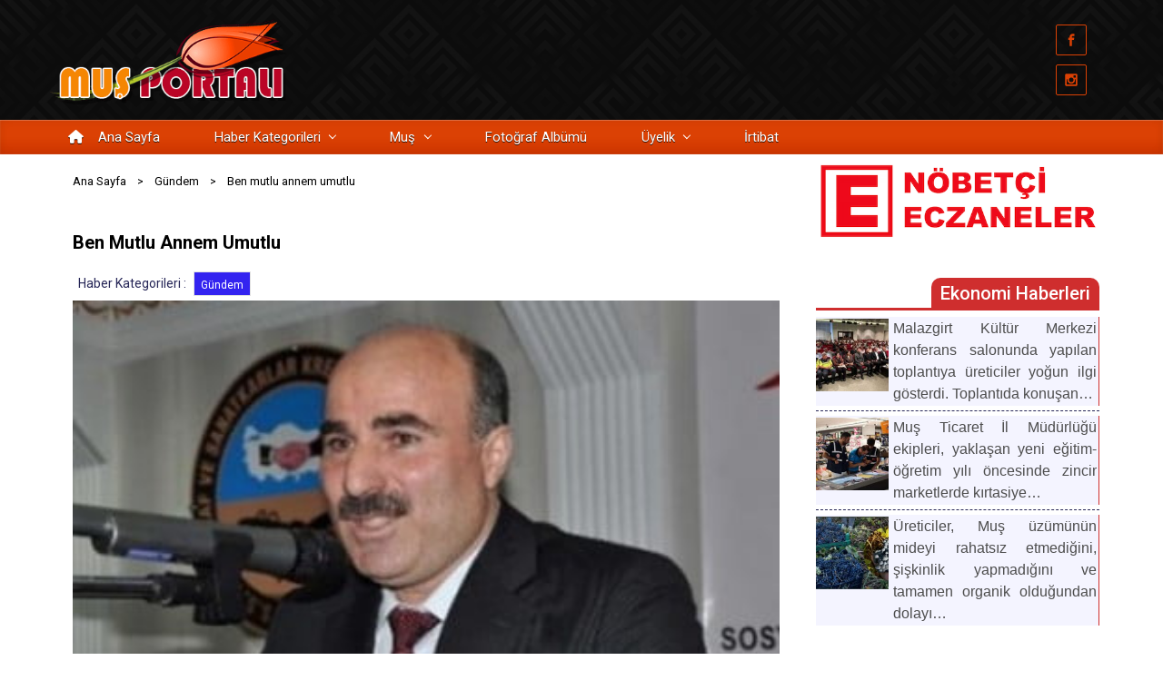

--- FILE ---
content_type: text/html; charset=UTF-8
request_url: https://www.mus.gen.tr/gundem/ben-mutlu-annem-umutlu/
body_size: 44040
content:
<!DOCTYPE html>
<html itemscope="itemscope" itemtype="http://schema.org/WebPage"lang="tr" class="no-js">
<head>
<meta charset="UTF-8"/>
<meta name="viewport" content="width=device-width, initial-scale=1.0"/>
<meta http-equiv="X-UA-Compatible" content="IE=edge">
<meta name='robots' content='index, follow, max-image-preview:large, max-snippet:-1, max-video-preview:-1'/>

<title>Ben mutlu annem umutlu - Muş Haber ve Tanıtım</title>
<meta name="description" content="Muş haber, güncel Muş haberleri. Varto Bulanık Malazgirt Hasköy Korkut haberleri. Spor siyaset ekonomi futbol gündem seçim gazete haberi muş i"/>
<link rel="canonical" href="https://www.mus.gen.tr/gundem/ben-mutlu-annem-umutlu/"/>
<meta property="og:locale" content="tr_TR"/>
<meta property="og:type" content="article"/>
<meta property="og:title" content="Ben mutlu annem umutlu - Muş Haber ve Tanıtım"/>
<meta property="og:description" content="Muş haber, güncel Muş haberleri. Varto Bulanık Malazgirt Hasköy Korkut haberleri. Spor siyaset ekonomi futbol gündem seçim gazete haberi muş i"/>
<meta property="og:url" content="https://www.mus.gen.tr/gundem/ben-mutlu-annem-umutlu/"/>
<meta property="og:site_name" content="Muş Haber ve Tanıtım"/>
<meta property="article:published_time" content="2013-11-13T09:03:22+00:00"/>
<meta property="og:image" content="https://www.mus.gen.tr/wp-content/uploads/2023/03/ben_mutlu_annem_umutlu_h641.jpg"/>
<meta property="og:image:width" content="380"/>
<meta property="og:image:height" content="250"/>
<meta property="og:image:type" content="image/jpeg"/>
<meta name="author" content="Dostx"/>
<meta name="twitter:card" content="summary_large_image"/>
<meta name="twitter:label1" content="Yazan:"/>
<meta name="twitter:data1" content="Dostx"/>
<meta name="twitter:label2" content="Tahmini okuma süresi"/>
<meta name="twitter:data2" content="1 dakika"/>
<script type="application/ld+json" class="yoast-schema-graph">{"@context":"https://schema.org","@graph":[{"@type":"NewsArticle","@id":"https://www.mus.gen.tr/gundem/ben-mutlu-annem-umutlu/#article","isPartOf":{"@id":"https://www.mus.gen.tr/gundem/ben-mutlu-annem-umutlu/"},"author":{"name":"Dostx","@id":"https://www.mus.gen.tr/#/schema/person/81ecb3ca21fb82d041171422541c8951"},"headline":"Ben mutlu annem umutlu","datePublished":"2013-11-13T09:03:22+00:00","mainEntityOfPage":{"@id":"https://www.mus.gen.tr/gundem/ben-mutlu-annem-umutlu/"},"wordCount":242,"commentCount":0,"publisher":{"@id":"https://www.mus.gen.tr/#organization"},"image":{"@id":"https://www.mus.gen.tr/gundem/ben-mutlu-annem-umutlu/#primaryimage"},"thumbnailUrl":"https://www.mus.gen.tr/wp-content/uploads/2023/03/ben_mutlu_annem_umutlu_h641.jpg","articleSection":["Gündem"],"inLanguage":"tr","potentialAction":[{"@type":"CommentAction","name":"Comment","target":["https://www.mus.gen.tr/gundem/ben-mutlu-annem-umutlu/#respond"]}]},{"@type":"WebPage","@id":"https://www.mus.gen.tr/gundem/ben-mutlu-annem-umutlu/","url":"https://www.mus.gen.tr/gundem/ben-mutlu-annem-umutlu/","name":"Ben mutlu annem umutlu - Muş Haber ve Tanıtım","isPartOf":{"@id":"https://www.mus.gen.tr/#website"},"primaryImageOfPage":{"@id":"https://www.mus.gen.tr/gundem/ben-mutlu-annem-umutlu/#primaryimage"},"image":{"@id":"https://www.mus.gen.tr/gundem/ben-mutlu-annem-umutlu/#primaryimage"},"thumbnailUrl":"https://www.mus.gen.tr/wp-content/uploads/2023/03/ben_mutlu_annem_umutlu_h641.jpg","datePublished":"2013-11-13T09:03:22+00:00","description":"Muş haber, güncel Muş haberleri. Varto Bulanık Malazgirt Hasköy Korkut haberleri. Spor siyaset ekonomi futbol gündem seçim gazete haberi muş il rehberi","breadcrumb":{"@id":"https://www.mus.gen.tr/gundem/ben-mutlu-annem-umutlu/#breadcrumb"},"inLanguage":"tr","potentialAction":[{"@type":"ReadAction","target":["https://www.mus.gen.tr/gundem/ben-mutlu-annem-umutlu/"]}]},{"@type":"ImageObject","inLanguage":"tr","@id":"https://www.mus.gen.tr/gundem/ben-mutlu-annem-umutlu/#primaryimage","url":"https://www.mus.gen.tr/wp-content/uploads/2023/03/ben_mutlu_annem_umutlu_h641.jpg","contentUrl":"https://www.mus.gen.tr/wp-content/uploads/2023/03/ben_mutlu_annem_umutlu_h641.jpg","width":380,"height":250},{"@type":"BreadcrumbList","@id":"https://www.mus.gen.tr/gundem/ben-mutlu-annem-umutlu/#breadcrumb","itemListElement":[{"@type":"ListItem","position":1,"name":"Muş","item":"https://www.mus.gen.tr/"},{"@type":"ListItem","position":2,"name":"Ben mutlu annem umutlu"}]},{"@type":"WebSite","@id":"https://www.mus.gen.tr/#website","url":"https://www.mus.gen.tr/","name":"Muş Haber ve Tanıtım","description":"","publisher":{"@id":"https://www.mus.gen.tr/#organization"},"alternateName":"Muş Haber ve Tanıtım","potentialAction":[{"@type":"SearchAction","target":{"@type":"EntryPoint","urlTemplate":"https://www.mus.gen.tr/?s={search_term_string}"},"query-input":{"@type":"PropertyValueSpecification","valueRequired":true,"valueName":"search_term_string"}}],"inLanguage":"tr"},{"@type":"Organization","@id":"https://www.mus.gen.tr/#organization","name":"Muş Haber ve Tanıtım","alternateName":"Muş Haber ve Tanıtım","url":"https://www.mus.gen.tr/","logo":{"@type":"ImageObject","inLanguage":"tr","@id":"https://www.mus.gen.tr/#/schema/logo/image/","url":"https://www.mus.gen.tr/wp-content/uploads/2024/02/lale-ico-512x512-png8.png","contentUrl":"https://www.mus.gen.tr/wp-content/uploads/2024/02/lale-ico-512x512-png8.png","width":512,"height":512,"caption":"Muş Haber ve Tanıtım"},"image":{"@id":"https://www.mus.gen.tr/#/schema/logo/image/"}},{"@type":"Person","@id":"https://www.mus.gen.tr/#/schema/person/81ecb3ca21fb82d041171422541c8951","name":"Dostx","image":{"@type":"ImageObject","inLanguage":"tr","@id":"https://www.mus.gen.tr/#/schema/person/image/","url":"https://secure.gravatar.com/avatar/ef5f69daefa6846a4966838db239c9901a03ab6ac947100bfab36f797a4d7010?s=96&r=g&d=https://www.mus.gen.tr/wp-content/uploads/2023/03/varsayilan-kullanici-resmi.png","contentUrl":"https://secure.gravatar.com/avatar/ef5f69daefa6846a4966838db239c9901a03ab6ac947100bfab36f797a4d7010?s=96&r=g&d=https://www.mus.gen.tr/wp-content/uploads/2023/03/varsayilan-kullanici-resmi.png","caption":"Dostx"},"url":"https://www.mus.gen.tr/profil/dostx/"}]}</script>

<link rel='dns-prefetch' href='//www.googletagmanager.com'/>
<link rel='dns-prefetch' href='//use.fontawesome.com'/>
<link rel='dns-prefetch' href='//pagead2.googlesyndication.com'/>
<link rel="alternate" type="application/rss+xml" title="Muş Haber ve Tanıtım &raquo; akışı" href="https://www.mus.gen.tr/feed/"/>
<link rel="alternate" type="application/rss+xml" title="Muş Haber ve Tanıtım &raquo; yorum akışı" href="https://www.mus.gen.tr/comments/feed/"/>
<link rel="alternate" type="application/rss+xml" title="Muş Haber ve Tanıtım &raquo; Ben mutlu annem umutlu yorum akışı" href="https://www.mus.gen.tr/gundem/ben-mutlu-annem-umutlu/feed/"/>
<link rel="alternate" title="oEmbed (JSON)" type="application/json+oembed" href="https://www.mus.gen.tr/wp-json/oembed/1.0/embed?url=https%3A%2F%2Fwww.mus.gen.tr%2Fgundem%2Fben-mutlu-annem-umutlu%2F"/>
<link rel="alternate" title="oEmbed (XML)" type="text/xml+oembed" href="https://www.mus.gen.tr/wp-json/oembed/1.0/embed?url=https%3A%2F%2Fwww.mus.gen.tr%2Fgundem%2Fben-mutlu-annem-umutlu%2F&#038;format=xml"/>
<script id="advads-ready">window.advanced_ads_ready=function(e,a){a=a||"complete";var d=function(e){return"interactive"===a?"loading"!==e:"complete"===e};d(document.readyState)?e():document.addEventListener("readystatechange",(function(a){d(a.target.readyState)&&e()}),{once:"interactive"===a})},window.advanced_ads_ready_queue=window.advanced_ads_ready_queue||[];</script>
<style id='wp-img-auto-sizes-contain-inline-css' type='text/css'>img:is([sizes=auto i],[sizes^="auto," i]){contain-intrinsic-size:3000px 1500px}</style>
<link rel='stylesheet' id='ayecode-ui-css' href='https://www.mus.gen.tr/wp-content/plugins/userswp/vendor/ayecode/wp-ayecode-ui/assets/css/ayecode-ui-compatibility.css' type='text/css' media='all'/>
<style id='ayecode-ui-inline-css' type='text/css'>.bsui .btn-outline-primary,.bsui .btn-link.btn-primary,.bsui a,.bsui .btn-link,.bsui .page-link{color:#fcb900}.bsui .text-primary{color:#fcb900!important}.bsui .btn-primary,.bsui .btn-primary.disabled,.bsui .btn-primary:disabled,.bsui .btn-outline-primary:hover,.bsui .btn-outline-primary:not(:disabled):not(.disabled).active,.bsui .btn-outline-primary:not(:disabled):not(.disabled):active,.bsui .show>.btn-outline-primary.dropdown-toggle,.bsui .badge-primary,.bsui .alert-primary,.bsui .bg-primary,.bsui .dropdown-item.active,.bsui .custom-control-input:checked~.custom-control-label::before,.bsui .custom-checkbox .custom-control-input:indeterminate~.custom-control-label::before,.bsui .nav-pills .nav-link.active,.bsui .nav-pills .show>.nav-link,.bsui .page-item.active .page-link,.bsui .progress-bar,.bsui .list-group-item.active,.bsui .select2-container .select2-results__option--highlighted.select2-results__option[aria-selected=true]{background-color:#fcb900}.bsui .bg-primary{background-color:#fcb900!important}.bsui .btn-primary,.bsui .btn-primary.disabled,.bsui .btn-primary:disabled,.bsui .btn-outline-primary,.bsui .btn-outline-primary:hover,.bsui .btn-outline-primary:not(:disabled):not(.disabled).active,.bsui .btn-outline-primary:not(:disabled):not(.disabled):active,.bsui .show>.btn-outline-primary.dropdown-toggle,.bsui .alert-primary,.bsui .custom-control-input:checked~.custom-control-label::before,.bsui .custom-checkbox .custom-control-input:indeterminate~.custom-control-label::before,.bsui .page-item.active .page-link,.bsui .list-group-item.active{border-color:#fcb900}.bsui .border-primary{border-color:#fcb900!important}.bsui .bg-primary{fill:#fcb900}.bsui .bg-primary{fill:#fcb900!important}.bsui .btn-primary:hover,.bsui .btn-primary:focus,.bsui .btn-primary.focus{background-color:#eaac00;border-color:#e3a700}.bsui .btn-outline-primary:not(:disabled):not(.disabled):active:focus,.bsui .btn-outline-primary:not(:disabled):not(.disabled).active:focus,.show>.bsui .btn-outline-primary.dropdown-toggle:focus{box-shadow:0 0 0 .2rem #fcb90040}.bsui .btn-primary:not(:disabled):not(.disabled):active,.bsui .btn-primary:not(:disabled):not(.disabled).active,.show>.bsui .btn-primary.dropdown-toggle{background-color:#e3a700;border-color:#dda200}.bsui .btn-primary:not(:disabled):not(.disabled):active:focus,.bsui .btn-primary:not(:disabled):not(.disabled).active:focus,.show>.bsui .btn-primary.dropdown-toggle:focus{box-shadow:0 0 0 .2rem #fcb90040}.bsui .dropdown-item.active,.bsui .dropdown-item:active{background-color:#fcb900}.bsui .form-control:focus{border-color:#fdcb40;box-shadow:0 0 0 .2rem #fcb90040}.bsui .page-link:focus{box-shadow:0 0 0 .2rem #fcb90040}.bsui .btn-outline-secondary,.bsui .btn-link.btn-secondary{color:#de1b1b}.bsui .text-secondary{color:#de1b1b!important}.bsui .btn-secondary,.bsui .btn-secondary.disabled,.bsui .btn-secondary:disabled,.bsui .btn-outline-secondary:hover,.bsui .btn-outline-secondary:not(:disabled):not(.disabled).active,.bsui .btn-outline-secondary:not(:disabled):not(.disabled):active,.bsui .show>.btn-outline-secondary.dropdown-toggle,.bsui .badge-secondary,.bsui .alert-secondary,.bsui .bg-secondary{background-color:#de1b1b}.bsui .bg-secondary{background-color:#de1b1b!important}.bsui .btn-secondary,.bsui .btn-secondary.disabled,.bsui .btn-secondary:disabled,.bsui .btn-outline-secondary,.bsui .btn-outline-secondary:hover,.bsui .btn-outline-secondary:not(:disabled):not(.disabled).active,.bsui .btn-outline-secondary:not(:disabled):not(.disabled):active,.bsui .show>.btn-outline-secondary.dropdown-toggle,.bsui .alert-secondary{border-color:#de1b1b}.bsui .border-secondary{border-color:#de1b1b!important}.bsui .bg-secondary{fill:#de1b1b}.bsui .bg-secondary{fill:#de1b1b!important}.bsui .btn-secondary:hover,.bsui .btn-secondary:focus,.bsui .btn-secondary.focus{background-color:#ce1919;border-color:#c81919}.bsui .btn-outline-secondary:not(:disabled):not(.disabled):active:focus,.bsui .btn-outline-secondary:not(:disabled):not(.disabled).active:focus,.show>.bsui .btn-outline-secondary.dropdown-toggle:focus{box-shadow:0 0 0 .2rem #de1b1b40}.bsui .btn-secondary:not(:disabled):not(.disabled):active,.bsui .btn-secondary:not(:disabled):not(.disabled).active,.show>.bsui .btn-secondary.dropdown-toggle{background-color:#c81919;border-color:#c31818}.bsui .btn-secondary:not(:disabled):not(.disabled):active:focus,.bsui .btn-secondary:not(:disabled):not(.disabled).active:focus,.show>.bsui .btn-secondary.dropdown-toggle:focus{box-shadow:0 0 0 .2rem #de1b1b40}body.modal-open #wpadminbar{z-index:999}.embed-responsive-16by9 .fluid-width-video-wrapper{padding:0!important;position:initial}</style>
<link rel='stylesheet' id='wp-block-library-css' href='https://www.mus.gen.tr/wp-content/plugins/gutenberg/build/styles/block-library/style.css' type='text/css' media='all'/>
<style id='wp-block-columns-inline-css' type='text/css'>.wp-block-columns{box-sizing:border-box;display:flex;flex-wrap:wrap!important}@media(min-width:782px){.wp-block-columns{flex-wrap:nowrap!important}}.wp-block-columns{align-items:normal!important}.wp-block-columns.are-vertically-aligned-top{align-items:flex-start}.wp-block-columns.are-vertically-aligned-center{align-items:center}.wp-block-columns.are-vertically-aligned-bottom{align-items:flex-end}@media(max-width:781px){.wp-block-columns:not(.is-not-stacked-on-mobile)>.wp-block-column{flex-basis:100%!important}}@media(min-width:782px){.wp-block-columns:not(.is-not-stacked-on-mobile)>.wp-block-column{flex-basis:0;flex-grow:1}.wp-block-columns:not(.is-not-stacked-on-mobile)>.wp-block-column[style*=flex-basis]{flex-grow:0}}.wp-block-columns.is-not-stacked-on-mobile{flex-wrap:nowrap!important}.wp-block-columns.is-not-stacked-on-mobile>.wp-block-column{flex-basis:0;flex-grow:1}.wp-block-columns.is-not-stacked-on-mobile>.wp-block-column[style*=flex-basis]{flex-grow:0}:where(.wp-block-columns){margin-bottom:1.75em}:where(.wp-block-columns.has-background){padding:1.25em 2.375em}.wp-block-column{flex-grow:1;min-width:0;overflow-wrap:break-word;word-break:break-word}.wp-block-column.is-vertically-aligned-top{align-self:flex-start}.wp-block-column.is-vertically-aligned-center{align-self:center}.wp-block-column.is-vertically-aligned-bottom{align-self:flex-end}.wp-block-column.is-vertically-aligned-stretch{align-self:stretch}.wp-block-column.is-vertically-aligned-bottom,.wp-block-column.is-vertically-aligned-center,.wp-block-column.is-vertically-aligned-top{width:100%}</style>
<style id='wp-block-spacer-inline-css' type='text/css'>.wp-block-spacer{clear:both}</style>
<style id='wp-block-image-inline-css' type='text/css'>.wp-block-image>a,.wp-block-image>figure>a{display:inline-block}.wp-block-image img{box-sizing:border-box;height:auto;max-width:100%;vertical-align:bottom}@media not (prefers-reduced-motion){.wp-block-image img.hide{visibility:hidden}.wp-block-image img.show{animation:show-content-image .4s}}.wp-block-image[style*=border-radius] img,.wp-block-image[style*=border-radius]>a{border-radius:inherit}.wp-block-image.has-custom-border img{box-sizing:border-box}.wp-block-image.aligncenter{text-align:center}.wp-block-image.alignfull>a,.wp-block-image.alignwide>a{width:100%}.wp-block-image.alignfull img,.wp-block-image.alignwide img{height:auto;width:100%}.wp-block-image .aligncenter,.wp-block-image .alignleft,.wp-block-image .alignright,.wp-block-image.aligncenter,.wp-block-image.alignleft,.wp-block-image.alignright{display:table}.wp-block-image .aligncenter>figcaption,.wp-block-image .alignleft>figcaption,.wp-block-image .alignright>figcaption,.wp-block-image.aligncenter>figcaption,.wp-block-image.alignleft>figcaption,.wp-block-image.alignright>figcaption{caption-side:bottom;display:table-caption}.wp-block-image .alignleft{float:left;margin:.5em 1em .5em 0}.wp-block-image .alignright{float:right;margin:.5em 0 .5em 1em}.wp-block-image .aligncenter{margin-left:auto;margin-right:auto}.wp-block-image :where(figcaption){margin-bottom:1em;margin-top:.5em}.wp-block-image.is-style-circle-mask img{border-radius:9999px}@supports ((-webkit-mask-image:none) or (mask-image:none)) or (-webkit-mask-image:none){.wp-block-image.is-style-circle-mask img{border-radius:0;-webkit-mask-image:url('data:image/svg+xml;utf8,<svg viewBox="0 0 100 100" xmlns="http://www.w3.org/2000/svg"><circle cx="50" cy="50" r="50"/></svg>');mask-image:url('data:image/svg+xml;utf8,<svg viewBox="0 0 100 100" xmlns="http://www.w3.org/2000/svg"><circle cx="50" cy="50" r="50"/></svg>');mask-mode:alpha;-webkit-mask-position:center;mask-position:center;-webkit-mask-repeat:no-repeat;mask-repeat:no-repeat;-webkit-mask-size:contain;mask-size:contain}}:root :where(.wp-block-image.is-style-rounded img,.wp-block-image .is-style-rounded img){border-radius:9999px}.wp-block-image figure{margin:0}.wp-lightbox-container{display:flex;flex-direction:column;position:relative}.wp-lightbox-container img{cursor:zoom-in}.wp-lightbox-container img:hover+button{opacity:1}.wp-lightbox-container button{align-items:center;backdrop-filter:blur(16px) saturate(180%);background-color:#5a5a5a40;border:none;border-radius:4px;cursor:zoom-in;display:flex;height:20px;justify-content:center;opacity:0;padding:0;position:absolute;right:16px;text-align:center;top:16px;width:20px;z-index:100}@media not (prefers-reduced-motion){.wp-lightbox-container button{transition:opacity .2s ease}}.wp-lightbox-container button:focus-visible{outline:3px auto #5a5a5a40;outline:3px auto -webkit-focus-ring-color;outline-offset:3px}.wp-lightbox-container button:hover{cursor:pointer;opacity:1}.wp-lightbox-container button:focus{opacity:1}.wp-lightbox-container button:focus,.wp-lightbox-container button:hover,.wp-lightbox-container button:not(:hover):not(:active):not(.has-background){background-color:#5a5a5a40;border:none}.wp-lightbox-overlay{box-sizing:border-box;cursor:zoom-out;height:100vh;left:0;overflow:hidden;position:fixed;top:0;visibility:hidden;width:100%;z-index:100000}.wp-lightbox-overlay .close-button{align-items:center;cursor:pointer;display:flex;justify-content:center;min-height:40px;min-width:40px;padding:0;position:absolute;right:calc(env(safe-area-inset-right) + 16px);top:calc(env(safe-area-inset-top) + 16px);z-index:5000000}.wp-lightbox-overlay .close-button:focus,.wp-lightbox-overlay .close-button:hover,.wp-lightbox-overlay .close-button:not(:hover):not(:active):not(.has-background){background:none;border:none}.wp-lightbox-overlay .lightbox-image-container{height:var(--wp--lightbox-container-height);left:50%;overflow:hidden;position:absolute;top:50%;transform:translate(-50%,-50%);transform-origin:top left;width:var(--wp--lightbox-container-width);z-index:9999999999}.wp-lightbox-overlay .wp-block-image{align-items:center;box-sizing:border-box;display:flex;height:100%;justify-content:center;margin:0;position:relative;transform-origin:0 0;width:100%;z-index:3000000}.wp-lightbox-overlay .wp-block-image img{height:var(--wp--lightbox-image-height);min-height:var(--wp--lightbox-image-height);min-width:var(--wp--lightbox-image-width);width:var(--wp--lightbox-image-width)}.wp-lightbox-overlay .wp-block-image figcaption{display:none}.wp-lightbox-overlay button{background:none;border:none}.wp-lightbox-overlay .scrim{background-color:#fff;height:100%;opacity:.9;position:absolute;width:100%;z-index:2000000}.wp-lightbox-overlay.active{visibility:visible}@media not (prefers-reduced-motion){.wp-lightbox-overlay.active{animation:turn-on-visibility .25s both}.wp-lightbox-overlay.active img{animation:turn-on-visibility .35s both}.wp-lightbox-overlay.show-closing-animation:not(.active){animation:turn-off-visibility .35s both}.wp-lightbox-overlay.show-closing-animation:not(.active) img{animation:turn-off-visibility .25s both}.wp-lightbox-overlay.zoom.active{animation:none;opacity:1;visibility:visible}.wp-lightbox-overlay.zoom.active .lightbox-image-container{animation:lightbox-zoom-in .4s}.wp-lightbox-overlay.zoom.active .lightbox-image-container img{animation:none}.wp-lightbox-overlay.zoom.active .scrim{animation:turn-on-visibility .4s forwards}.wp-lightbox-overlay.zoom.show-closing-animation:not(.active){animation:none}.wp-lightbox-overlay.zoom.show-closing-animation:not(.active) .lightbox-image-container{animation:lightbox-zoom-out .4s}.wp-lightbox-overlay.zoom.show-closing-animation:not(.active) .lightbox-image-container img{animation:none}.wp-lightbox-overlay.zoom.show-closing-animation:not(.active) .scrim{animation:turn-off-visibility .4s forwards}}@keyframes show-content-image{0%{visibility:hidden}99%{visibility:hidden}to{visibility:visible}}@keyframes turn-on-visibility{0%{opacity:0}to{opacity:1}}@keyframes turn-off-visibility{0%{opacity:1;visibility:visible}99%{opacity:0;visibility:visible}to{opacity:0;visibility:hidden}}@keyframes lightbox-zoom-in{0%{transform:translate(calc((-100vw + var(--wp--lightbox-scrollbar-width))/2 + var(--wp--lightbox-initial-left-position)),calc(-50vh + var(--wp--lightbox-initial-top-position))) scale(var(--wp--lightbox-scale))}to{transform:translate(-50%,-50%) scale(1)}}@keyframes lightbox-zoom-out{0%{transform:translate(-50%,-50%) scale(1);visibility:visible}99%{visibility:visible}to{transform:translate(calc((-100vw + var(--wp--lightbox-scrollbar-width))/2 + var(--wp--lightbox-initial-left-position)),calc(-50vh + var(--wp--lightbox-initial-top-position))) scale(var(--wp--lightbox-scale));visibility:hidden}}</style>
<style id='wp-block-tag-cloud-inline-css' type='text/css'>.wp-block-tag-cloud{box-sizing:border-box}.wp-block-tag-cloud.aligncenter{justify-content:center;text-align:center}.wp-block-tag-cloud a{display:inline-block;margin-right:5px}.wp-block-tag-cloud span{display:inline-block;margin-left:5px;text-decoration:none}:root :where(.wp-block-tag-cloud.is-style-outline){display:flex;flex-wrap:wrap;gap:1ch}:root :where(.wp-block-tag-cloud.is-style-outline a){border:1px solid;font-size:unset!important;margin-right:0;padding:1ch 2ch;text-decoration:none!important}</style>
<style id='global-styles-inline-css' type='text/css'>:root{--wp--preset--aspect-ratio--square:1;--wp--preset--aspect-ratio--4-3:4/3;--wp--preset--aspect-ratio--3-4:3/4;--wp--preset--aspect-ratio--3-2:3/2;--wp--preset--aspect-ratio--2-3:2/3;--wp--preset--aspect-ratio--16-9:16/9;--wp--preset--aspect-ratio--9-16:9/16;--wp--preset--color--black:#000000;--wp--preset--color--cyan-bluish-gray:#abb8c3;--wp--preset--color--white:#ffffff;--wp--preset--color--pale-pink:#f78da7;--wp--preset--color--vivid-red:#cf2e2e;--wp--preset--color--luminous-vivid-orange:#ff6900;--wp--preset--color--luminous-vivid-amber:#fcb900;--wp--preset--color--light-green-cyan:#7bdcb5;--wp--preset--color--vivid-green-cyan:#00d084;--wp--preset--color--pale-cyan-blue:#8ed1fc;--wp--preset--color--vivid-cyan-blue:#0693e3;--wp--preset--color--vivid-purple:#9b51e0;--wp--preset--gradient--vivid-cyan-blue-to-vivid-purple:linear-gradient(135deg,rgb(6,147,227) 0%,rgb(155,81,224) 100%);--wp--preset--gradient--light-green-cyan-to-vivid-green-cyan:linear-gradient(135deg,rgb(122,220,180) 0%,rgb(0,208,130) 100%);--wp--preset--gradient--luminous-vivid-amber-to-luminous-vivid-orange:linear-gradient(135deg,rgb(252,185,0) 0%,rgb(255,105,0) 100%);--wp--preset--gradient--luminous-vivid-orange-to-vivid-red:linear-gradient(135deg,rgb(255,105,0) 0%,rgb(207,46,46) 100%);--wp--preset--gradient--very-light-gray-to-cyan-bluish-gray:linear-gradient(135deg,rgb(238,238,238) 0%,rgb(169,184,195) 100%);--wp--preset--gradient--cool-to-warm-spectrum:linear-gradient(135deg,rgb(74,234,220) 0%,rgb(151,120,209) 20%,rgb(207,42,186) 40%,rgb(238,44,130) 60%,rgb(251,105,98) 80%,rgb(254,248,76) 100%);--wp--preset--gradient--blush-light-purple:linear-gradient(135deg,rgb(255,206,236) 0%,rgb(152,150,240) 100%);--wp--preset--gradient--blush-bordeaux:linear-gradient(135deg,rgb(254,205,165) 0%,rgb(254,45,45) 50%,rgb(107,0,62) 100%);--wp--preset--gradient--luminous-dusk:linear-gradient(135deg,rgb(255,203,112) 0%,rgb(199,81,192) 50%,rgb(65,88,208) 100%);--wp--preset--gradient--pale-ocean:linear-gradient(135deg,rgb(255,245,203) 0%,rgb(182,227,212) 50%,rgb(51,167,181) 100%);--wp--preset--gradient--electric-grass:linear-gradient(135deg,rgb(202,248,128) 0%,rgb(113,206,126) 100%);--wp--preset--gradient--midnight:linear-gradient(135deg,rgb(2,3,129) 0%,rgb(40,116,252) 100%);--wp--preset--font-size--small:13px;--wp--preset--font-size--medium:20px;--wp--preset--font-size--large:36px;--wp--preset--font-size--x-large:42px;--wp--preset--spacing--20:0.44rem;--wp--preset--spacing--30:0.67rem;--wp--preset--spacing--40:1rem;--wp--preset--spacing--50:1.5rem;--wp--preset--spacing--60:2.25rem;--wp--preset--spacing--70:3.38rem;--wp--preset--spacing--80:5.06rem;--wp--preset--shadow--natural:6px 6px 9px rgba(0, 0, 0, 0.2);--wp--preset--shadow--deep:12px 12px 50px rgba(0, 0, 0, 0.4);--wp--preset--shadow--sharp:6px 6px 0px rgba(0, 0, 0, 0.2);--wp--preset--shadow--outlined:6px 6px 0px -3px rgb(255, 255, 255), 6px 6px rgb(0, 0, 0);--wp--preset--shadow--crisp:6px 6px 0px rgb(0, 0, 0);}:where(.is-layout-flex){gap:0.5em;}:where(.is-layout-grid){gap:0.5em;}body .is-layout-flex{display:flex;}.is-layout-flex{flex-wrap:wrap;align-items:center;}.is-layout-flex > :is(*, div){margin:0;}body .is-layout-grid{display:grid;}.is-layout-grid > :is(*, div){margin:0;}:where(.wp-block-columns.is-layout-flex){gap:2em;}:where(.wp-block-columns.is-layout-grid){gap:2em;}:where(.wp-block-post-template.is-layout-flex){gap:1.25em;}:where(.wp-block-post-template.is-layout-grid){gap:1.25em;}.has-black-color{color:var(--wp--preset--color--black) !important;}.has-cyan-bluish-gray-color{color:var(--wp--preset--color--cyan-bluish-gray) !important;}.has-white-color{color:var(--wp--preset--color--white) !important;}.has-pale-pink-color{color:var(--wp--preset--color--pale-pink) !important;}.has-vivid-red-color{color:var(--wp--preset--color--vivid-red) !important;}.has-luminous-vivid-orange-color{color:var(--wp--preset--color--luminous-vivid-orange) !important;}.has-luminous-vivid-amber-color{color:var(--wp--preset--color--luminous-vivid-amber) !important;}.has-light-green-cyan-color{color:var(--wp--preset--color--light-green-cyan) !important;}.has-vivid-green-cyan-color{color:var(--wp--preset--color--vivid-green-cyan) !important;}.has-pale-cyan-blue-color{color:var(--wp--preset--color--pale-cyan-blue) !important;}.has-vivid-cyan-blue-color{color:var(--wp--preset--color--vivid-cyan-blue) !important;}.has-vivid-purple-color{color:var(--wp--preset--color--vivid-purple) !important;}.has-black-background-color{background-color:var(--wp--preset--color--black) !important;}.has-cyan-bluish-gray-background-color{background-color:var(--wp--preset--color--cyan-bluish-gray) !important;}.has-white-background-color{background-color:var(--wp--preset--color--white) !important;}.has-pale-pink-background-color{background-color:var(--wp--preset--color--pale-pink) !important;}.has-vivid-red-background-color{background-color:var(--wp--preset--color--vivid-red) !important;}.has-luminous-vivid-orange-background-color{background-color:var(--wp--preset--color--luminous-vivid-orange) !important;}.has-luminous-vivid-amber-background-color{background-color:var(--wp--preset--color--luminous-vivid-amber) !important;}.has-light-green-cyan-background-color{background-color:var(--wp--preset--color--light-green-cyan) !important;}.has-vivid-green-cyan-background-color{background-color:var(--wp--preset--color--vivid-green-cyan) !important;}.has-pale-cyan-blue-background-color{background-color:var(--wp--preset--color--pale-cyan-blue) !important;}.has-vivid-cyan-blue-background-color{background-color:var(--wp--preset--color--vivid-cyan-blue) !important;}.has-vivid-purple-background-color{background-color:var(--wp--preset--color--vivid-purple) !important;}.has-black-border-color{border-color:var(--wp--preset--color--black) !important;}.has-cyan-bluish-gray-border-color{border-color:var(--wp--preset--color--cyan-bluish-gray) !important;}.has-white-border-color{border-color:var(--wp--preset--color--white) !important;}.has-pale-pink-border-color{border-color:var(--wp--preset--color--pale-pink) !important;}.has-vivid-red-border-color{border-color:var(--wp--preset--color--vivid-red) !important;}.has-luminous-vivid-orange-border-color{border-color:var(--wp--preset--color--luminous-vivid-orange) !important;}.has-luminous-vivid-amber-border-color{border-color:var(--wp--preset--color--luminous-vivid-amber) !important;}.has-light-green-cyan-border-color{border-color:var(--wp--preset--color--light-green-cyan) !important;}.has-vivid-green-cyan-border-color{border-color:var(--wp--preset--color--vivid-green-cyan) !important;}.has-pale-cyan-blue-border-color{border-color:var(--wp--preset--color--pale-cyan-blue) !important;}.has-vivid-cyan-blue-border-color{border-color:var(--wp--preset--color--vivid-cyan-blue) !important;}.has-vivid-purple-border-color{border-color:var(--wp--preset--color--vivid-purple) !important;}.has-vivid-cyan-blue-to-vivid-purple-gradient-background{background:var(--wp--preset--gradient--vivid-cyan-blue-to-vivid-purple) !important;}.has-light-green-cyan-to-vivid-green-cyan-gradient-background{background:var(--wp--preset--gradient--light-green-cyan-to-vivid-green-cyan) !important;}.has-luminous-vivid-amber-to-luminous-vivid-orange-gradient-background{background:var(--wp--preset--gradient--luminous-vivid-amber-to-luminous-vivid-orange) !important;}.has-luminous-vivid-orange-to-vivid-red-gradient-background{background:var(--wp--preset--gradient--luminous-vivid-orange-to-vivid-red) !important;}.has-very-light-gray-to-cyan-bluish-gray-gradient-background{background:var(--wp--preset--gradient--very-light-gray-to-cyan-bluish-gray) !important;}.has-cool-to-warm-spectrum-gradient-background{background:var(--wp--preset--gradient--cool-to-warm-spectrum) !important;}.has-blush-light-purple-gradient-background{background:var(--wp--preset--gradient--blush-light-purple) !important;}.has-blush-bordeaux-gradient-background{background:var(--wp--preset--gradient--blush-bordeaux) !important;}.has-luminous-dusk-gradient-background{background:var(--wp--preset--gradient--luminous-dusk) !important;}.has-pale-ocean-gradient-background{background:var(--wp--preset--gradient--pale-ocean) !important;}.has-electric-grass-gradient-background{background:var(--wp--preset--gradient--electric-grass) !important;}.has-midnight-gradient-background{background:var(--wp--preset--gradient--midnight) !important;}.has-small-font-size{font-size:var(--wp--preset--font-size--small) !important;}.has-medium-font-size{font-size:var(--wp--preset--font-size--medium) !important;}.has-large-font-size{font-size:var(--wp--preset--font-size--large) !important;}.has-x-large-font-size{font-size:var(--wp--preset--font-size--x-large) !important;}:where(.wp-block-columns.is-layout-flex){gap:2em;}:where(.wp-block-columns.is-layout-grid){gap:2em;}</style>
<style id='core-block-supports-inline-css' type='text/css'>.wp-container-core-columns-is-layout-7717c9f3{flex-wrap:nowrap;}</style>
<style id='classic-theme-styles-inline-css' type='text/css'>.wp-block-button__link{background-color:#32373c;border-radius:9999px;box-shadow:none;color:#fff;font-size:1.125em;padding:calc(.667em + 2px) calc(1.333em + 2px);text-decoration:none}.wp-block-file__button{background:#32373c;color:#fff}.wp-block-accordion-heading{margin:0}.wp-block-accordion-heading__toggle{background-color:inherit!important;color:inherit!important}.wp-block-accordion-heading__toggle:not(:focus-visible){outline:none}.wp-block-accordion-heading__toggle:focus,.wp-block-accordion-heading__toggle:hover{background-color:inherit!important;border:none;box-shadow:none;color:inherit;padding:var(--wp--preset--spacing--20,1em) 0;text-decoration:none}.wp-block-accordion-heading__toggle:focus-visible{outline:auto;outline-offset:0}</style>
<link rel='stylesheet' id='slider-css' href='https://www.mus.gen.tr/wp-content/plugins/sm-vertical-menu//assets/css/style.css' type='text/css' media='all'/>
<style id='wpxpo-global-style-inline-css' type='text/css'>:root{--preset-color1:#00ADB5 --preset-color2:#F08A5D --preset-color3:#B83B5E --preset-color4:#B83B5E --preset-color5:#71C9CE --preset-color6:#F38181 --preset-color7:#FF2E63 --preset-color8:#EEEEEE --preset-color9:#F9ED69}</style>
<style id='ultp-preset-colors-style-inline-css' type='text/css'>:root{--postx_preset_Base_1_color:#f4f4ff;--postx_preset_Base_2_color:#dddff8;--postx_preset_Base_3_color:#B4B4D6;--postx_preset_Primary_color:#3323f0;--postx_preset_Secondary_color:#4a5fff;--postx_preset_Tertiary_color:#FFFFFF;--postx_preset_Contrast_3_color:#545472;--postx_preset_Contrast_2_color:#262657;--postx_preset_Contrast_1_color:#10102e;--postx_preset_Over_Primary_color:#ffffff;}</style>
<style id='ultp-preset-gradient-style-inline-css' type='text/css'>:root{--postx_preset_Primary_to_Secondary_to_Right_gradient:linear-gradient(90deg, var(--postx_preset_Primary_color) 0%, var(--postx_preset_Secondary_color) 100%);--postx_preset_Primary_to_Secondary_to_Bottom_gradient:linear-gradient(180deg, var(--postx_preset_Primary_color) 0%, var(--postx_preset_Secondary_color) 100%);--postx_preset_Secondary_to_Primary_to_Right_gradient:linear-gradient(90deg, var(--postx_preset_Secondary_color) 0%, var(--postx_preset_Primary_color) 100%);--postx_preset_Secondary_to_Primary_to_Bottom_gradient:linear-gradient(180deg, var(--postx_preset_Secondary_color) 0%, var(--postx_preset_Primary_color) 100%);--postx_preset_Cold_Evening_gradient:linear-gradient(0deg, rgb(12, 52, 131) 0%, rgb(162, 182, 223) 100%, rgb(107, 140, 206) 100%, rgb(162, 182, 223) 100%);--postx_preset_Purple_Division_gradient:linear-gradient(0deg, rgb(112, 40, 228) 0%, rgb(229, 178, 202) 100%);--postx_preset_Over_Sun_gradient:linear-gradient(60deg, rgb(171, 236, 214) 0%, rgb(251, 237, 150) 100%);--postx_preset_Morning_Salad_gradient:linear-gradient(-255deg, rgb(183, 248, 219) 0%, rgb(80, 167, 194) 100%);--postx_preset_Fabled_Sunset_gradient:linear-gradient(-270deg, rgb(35, 21, 87) 0%, rgb(68, 16, 122) 29%, rgb(255, 19, 97) 67%, rgb(255, 248, 0) 100%);}</style>
<style id='ultp-preset-typo-style-inline-css' type='text/css'>@import url('https://fonts.googleapis.com/css?family=Roboto:100,100i,300,300i,400,400i,500,500i,700,700i,900,900i'); :root{--postx_preset_Heading_typo_font_family:Roboto;--postx_preset_Heading_typo_font_family_type:sans-serif;--postx_preset_Heading_typo_font_weight:600;--postx_preset_Heading_typo_text_transform:capitalize;--postx_preset_Body_and_Others_typo_font_family:Roboto;--postx_preset_Body_and_Others_typo_font_family_type:sans-serif;--postx_preset_Body_and_Others_typo_font_weight:400;--postx_preset_Body_and_Others_typo_text_transform:lowercase;--postx_preset_body_typo_font_size_lg:16px;--postx_preset_paragraph_1_typo_font_size_lg:12px;--postx_preset_paragraph_2_typo_font_size_lg:12px;--postx_preset_paragraph_3_typo_font_size_lg:12px;--postx_preset_heading_h1_typo_font_size_lg:42px;--postx_preset_heading_h2_typo_font_size_lg:36px;--postx_preset_heading_h3_typo_font_size_lg:30px;--postx_preset_heading_h4_typo_font_size_lg:24px;--postx_preset_heading_h5_typo_font_size_lg:20px;--postx_preset_heading_h6_typo_font_size_lg:16px;}</style>
<link rel='stylesheet' id='ultp-style-css' href='https://www.mus.gen.tr/wp-content/plugins/ultimate-post/assets/css/style.min.css' type='text/css' media='all'/>
<style id='ultp-post-72929-inline-css' type='text/css'>.ultp-block-1f9873 .ultp-builder-breadcrumb li , .ultp-block-1f9873 .ultp-builder-breadcrumb li a{font-size:13px;}.ultp-block-1f9873 .ultp-block-wrapper{margin:0px 10px 0px 10px;}@media(max-width:767px){.ultp-block-1f9873 .ultp-block-wrapper { margin:0px 10px 0px 10px; }}.ultp-block-1f9873 .ultp-builder-breadcrumb li{color:#000000}.ultp-block-1f9873 .ultp-builder-breadcrumb li > a{color:#000000}.ultp-block-1f9873 .ultp-builder-breadcrumb li a:hover{color:#ff6900}.ultp-block-1f9873 .ultp-builder-breadcrumb li , .ultp-block-1f9873 .ultp-builder-breadcrumb li a{font-weight:400;}.ultp-block-1f9873 li:not(.ultp-breadcrumb-separator){margin:0 12px;}@media(min-width:992px){}@media only screen and (max-width: 991px) and (min-width: 768px){}@media(max-width:767px){.ultp-block-1f9873 {display:none;}}.ultp-block-0c88b3 .ultp-builder-title{margin:0} .ultp-block-0c88b3 .ultp-builder-title , .edit-post-visual-editor .ultp-block-0c88b3 .ultp-builder-title{font-size:20px;}.ultp-block-0c88b3 .ultp-builder-title{text-align:left;}.ultp-block-0c88b3 .ultp-block-wrapper{margin:0px 10px 15px 10px;}@media(max-width:767px){.ultp-block-0c88b3 .ultp-block-wrapper { margin:0px 10px 0px 10px; }}.ultp-block-0c88b3 .ultp-builder-title, .edit-post-visual-editor .ultp-block-0c88b3 .ultp-builder-title{color:#000000;}.ultp-block-0c88b3 .ultp-builder-title{margin:0} .ultp-block-0c88b3 .ultp-builder-title , .edit-post-visual-editor .ultp-block-0c88b3 .ultp-builder-title{font-weight:700;text-transform:capitalize;}@media(min-width:992px){}@media only screen and (max-width: 991px) and (min-width: 768px){}@media(max-width:767px){}.ultp-block-be2787 .ultp-category-list:not(:first-child){margin-left:8px}.ultp-block-be2787 .ultp-category-list{padding:5px 7px 2px 7px}.ultp-block-be2787 .cat-builder-label{margin-right:8px}.ultp-block-be2787 .cat-builder-label{padding:8px 0px 8px 6px}.ultp-block-be2787 .ultp-builder-category svg{height:16px;width:16px}.ultp-block-be2787 .ultp-builder-category svg{margin-right:10px}.ultp-block-be2787 .ultp-block-wrapper{margin:0px 10px 0px 10px;}@media(max-width:767px){.ultp-block-be2787 .ultp-block-wrapper { margin:0px 10px 0px 10px; }}.ultp-block-be2787 .cat-builder-content a, .ultp-block-be2787 .cat-builder-content{color:var(--postx_preset_Over_Primary_color) !important;}.ultp-block-be2787 .ultp-category-list{background-color:var(--postx_preset_Primary_color);}.ultp-block-be2787 .ultp-category-list{border-color:#e2e2e2;border-style:solid;border-width:1px 1px 1px 1px;}.ultp-block-be2787 .ultp-builder-category .cat-builder-content > a:hover{color:var(--postx_preset_Over_Primary_color) !important;}.ultp-block-be2787 .ultp-category-list:hover{background-color:var(--postx_preset_Secondary_color);}.ultp-block-be2787 .cat-builder-label{color:var(--postx_preset_Contrast_2_color);}.ultp-block-be2787 .ultp-builder-category svg{fill:var(--postx_preset_Contrast_2_color);stroke:var(--postx_preset_Contrast_2_color)}@media(min-width:992px){}@media only screen and (max-width: 991px) and (min-width: 768px){}@media(max-width:767px){}.ultp-block-9359e1 .ultp-block-wrapper .ultp-builder-image{max-width:798px;}.ultp-block-9359e1 .ultp-image-wrapper:has(.ultp-builder-image){display:flex;justify-content:flex-start;text-align:flex-start;} .ultp-block-9359e1 .ultp-builder-video:has( video ), .ultp-block-9359e1 .ultp-embaded-video{width:100%;}.ultp-block-9359e1 .ultp-block-wrapper{border-radius:0px 0px 0px 0px;}.ultp-block-9359e1 .ultp-block-wrapper{margin:0px 10px 0px 10px;}@media(max-width:991px){.ultp-block-9359e1 .ultp-block-wrapper .ultp-builder-image { max-width: 100%; }}@media(max-width:767px){.ultp-block-9359e1 .ultp-block-wrapper .ultp-builder-image{max-width:100%;}.ultp-block-9359e1 .ultp-image-wrapper:has(.ultp-builder-image){display:flex;justify-content:center;text-align:center;} .ultp-block-9359e1 .ultp-block-wrapper { margin:0px 10px 0px 10px; }}.ultp-block-9359e1 .ultp-block-wrapper .ultp-builder-image img{object-fit:fill}.ultp-block-9359e1 .ultp-builder-video{object-fit:cover;}.ultp-block-9359e1 .ultp-featureImg-caption{color:var(--postx_preset_Contrast_2_color);}.ultp-block-9359e1 .ultp-featureImg-caption{text-align:left}.ultp-block-9359e1 .ultp-image-wrapper:has( .ultp-embaded-video ){text-align:center;} .ultp-block-9359e1 .ultp-image-wrapper:has( .ultp-video-html ){display:flex;justify-content:center;}@media(min-width:992px){}@media only screen and (max-width: 991px) and (min-width: 768px){}@media(max-width:767px){}.ultp-block-e37c23 .ultp-meta-separator::after{margin:0 15px;}.ultp-block-e37c23  .ultp-advance-post-meta div > span > span{font-size:15px;line-height:20px !important;}.ultp-block-e37c23 .ultp-advance-post-meta span.ultp-auth-name, 
.ultp-block-e37c23 .ultp-advance-post-meta span.ultp-auth-heading, .ultp-block-e37c23 .ultp-advance-post-meta a.ultp-auth-name{font-size:13px;}.ultp-block-e37c23 .ultp-advance-post-meta span.ultp-auth-heading .ultp-auth-label{font-size:13px;line-height:20px !important;}.ultp-block-e37c23 .ultp-auth-heading .ultp-auth-label{margin-right:5px;}.ultp-block-e37c23 .ultp-advance-post-meta span.ultp-date-meta > span{font-size:12px;}.ultp-block-e37c23 .ultp-date-icon svg{width:16px;height:16px}.ultp-block-e37c23 .ultp-date-icon svg{margin-right:10px}.ultp-block-e37c23 .ultp-advance-post-meta span.ultp-comment-count, 
.ultp-block-e37c23 .ultp-advance-post-meta span.ultp-comment-label{font-size:13px;line-height:20px !important;}.ultp-block-e37c23 .ultp-comment-count svg{width:16px;height:16px}.ultp-block-e37c23 .ultp-comment-count svg{margin-right:10px}.ultp-block-e37c23 .ultp-advance-post-meta span.ultp-view-count, 
.ultp-block-e37c23 .ultp-advance-post-meta span.ultp-view-label{font-size:13px;}.ultp-block-e37c23 .ultp-view-count svg{width:16px;height:16px}.ultp-block-e37c23 .ultp-view-count svg{margin-right:10px}.ultp-block-e37c23 .ultp-advance-post-meta span.ultp-readTime-wrap *{font-size:13px;}.ultp-block-e37c23 .ultp-advance-post-meta span.ultp-post-cat a, 
.ultp-block-e37c23 .ultp-advance-post-meta span.ultp-cat-label{font-size:12px;}.ultp-block-e37c23 .ultp-post-cat a:not(:first-child){margin-left:6px}.ultp-block-e37c23 .ultp-advance-post-meta span.ultp-post-tag a, 
.ultp-block-e37c23 .ultp-advance-post-meta span.ultp-tag-label{font-size:13px;}.ultp-block-e37c23 .ultp-post-tag a:not(:first-child){margin-left:7px;}.ultp-block-e37c23 .ultp-tag-label{margin-right:15px;}.ultp-block-e37c23 .ultp-block-wrapper{margin:2px 10px 2px 10px;}@media(max-width:767px){.ultp-block-e37c23 .ultp-block-wrapper { margin:0px 10px 0px 10px; }}.ultp-block-e37c23 .ultp-advance-post-meta  span{color:rgba(59,59,59,1);}.ultp-block-e37c23  .ultp-advance-post-meta div > span > span{font-family:Tahoma,sans-serif;font-weight:100;}.ultp-block-e37c23 .ultp-advance-post-meta span.ultp-auth-name, 
.ultp-block-e37c23 .ultp-advance-post-meta a.ultp-auth-name{color:rgba(161,203,191,1)}.ultp-block-e37c23 .ultp-advance-post-meta span.ultp-auth-name, 
.ultp-block-e37c23 .ultp-advance-post-meta span.ultp-auth-heading, .ultp-block-e37c23 .ultp-advance-post-meta a.ultp-auth-name{font-weight:400;}.ultp-block-e37c23 .ultp-advance-post-meta span.ultp-auth-heading .ultp-auth-label{color:rgba(161,203,191,1)}.ultp-block-e37c23 .ultp-advance-post-meta span.ultp-auth-heading .ultp-auth-label{font-weight:400;}.ultp-block-e37c23 .ultp-advance-post-meta span.ultp-date-meta span.ultp-post-date__val{color:rgba(59,59,59,1)}.ultp-block-e37c23 .ultp-advance-post-meta span.ultp-date-meta > span{font-weight:400;}.ultp-block-e37c23 .ultp-date-icon svg{fill:var(--postx_preset_Contrast_2_color);stroke:var(--postx_preset_Contrast_2_color);}.ultp-block-e37c23 .ultp-advance-post-meta span.ultp-comment-count{color:rgba(59,59,59,1)}.ultp-block-e37c23 .ultp-advance-post-meta span.ultp-comment-count, 
.ultp-block-e37c23 .ultp-advance-post-meta span.ultp-comment-label{font-weight:400;}.ultp-block-e37c23 .ultp-comment-count svg{fill:var(--postx_preset_Contrast_2_color);stroke:var(--postx_preset_Contrast_2_color)}.ultp-block-e37c23 .ultp-advance-post-meta span.ultp-view-count{color:rgba(59,59,59,1)}.ultp-block-e37c23 .ultp-advance-post-meta span.ultp-view-count, 
.ultp-block-e37c23 .ultp-advance-post-meta span.ultp-view-label{font-weight:400;}.ultp-block-e37c23 .ultp-view-count svg{fill:var(--postx_preset_Contrast_2_color);stroke:var(--postx_preset_Contrast_2_color)}.ultp-block-e37c23 .ultp-advance-post-meta span.ultp-readTime-wrap{color:rgba(161,203,191,1)}.ultp-block-e37c23 .ultp-advance-post-meta span.ultp-readTime-wrap *{font-weight:400;}.ultp-block-e37c23 .ultp-read-label{order:0;margin-left:5px;}.ultp-block-e37c23 .ultp-advance-post-meta span.ultp-post-cat a{color:rgba(161,203,191,1)}.ultp-block-e37c23 .ultp-advance-post-meta span.ultp-post-cat a, 
.ultp-block-e37c23 .ultp-advance-post-meta span.ultp-cat-label{font-weight:400;text-decoration:none;}.ultp-block-e37c23 .ultp-advance-post-meta span.ultp-post-tag a{color:var(--postx_preset_Contrast_2_color)}.ultp-block-e37c23 .ultp-advance-post-meta span.ultp-post-tag a:hover{color:var(--postx_preset_Contrast_1_color)}.ultp-block-e37c23 .ultp-advance-post-meta span.ultp-post-tag a, 
.ultp-block-e37c23 .ultp-advance-post-meta span.ultp-tag-label{font-weight:400;text-decoration:none;}.ultp-block-e37c23 .ultp-advance-post-meta span.ultp-tag-label{color:var(--postx_preset_Contrast_2_color)}@media(min-width:992px){}@media only screen and (max-width: 991px) and (min-width: 768px){}@media(max-width:767px){}.ultp-block-c46801 > .ultp-block-wrapper .ultp-builder-content{margin:0 auto;max-width:798px;width:100%}.ultp-block-c46801 > .ultp-block-wrapper .ultp-builder-content, html :where(.editor-styles-wrapper) .ultp-block-c46801 > .ultp-block-wrapper .ultp-builder-content p{font-size:16px;}.ultp-block-c46801 .ultp-block-wrapper{margin:0px 10px 0px 10px;}@media(max-width:767px){.ultp-block-c46801 > .ultp-block-wrapper .ultp-builder-content{margin:0 auto;max-width:100%;width:100%}.ultp-block-c46801 .ultp-block-wrapper { margin:0px 10px 0px 10px; }}.ultp-block-c46801 >  .ultp-block-wrapper .ultp-builder-content, .ultp-block-c46801 > .ultp-block-wrapper .ultp-builder-content p{color:rgba(76,68,58,1);}.ultp-block-c46801 >  .ultp-block-wrapper .ultp-builder-content a, .ultp-block-c46801 >  .ultp-block-wrapper .ultp-builder-content * a{color:#cf2e2e;}.ultp-block-c46801 > .ultp-block-wrapper .ultp-builder-content, html :where(.editor-styles-wrapper) .ultp-block-c46801 > .ultp-block-wrapper .ultp-builder-content p{font-weight:400;text-decoration:none;}.ultp-block-c46801 > .ultp-block-wrapper .ultp-builder-content{margin:0 auto}@media(min-width:992px){}@media only screen and (max-width: 991px) and (min-width: 768px){}@media(max-width:767px){}.ultp-block-22de0d .ultp-post-share-item a .ultp-post-share-item-label{font-size:18px;}.ultp-block-22de0d .ultp-post-share-item .ultp-post-share-item-icon svg{height:21px !important;width:21px !important;}.ultp-block-22de0d .ultp-post-share-item a{border-radius:0px 0px 0px 0px;}.ultp-block-22de0d .ultp-post-share-item-inner-block .ultp-post-share-item a{padding:14px 14px 14px 14px !important;}.ultp-block-22de0d .ultp-post-share-item-inner-block .ultp-post-share-item{margin:0px 7px 0px 0px !important;}.ultp-block-22de0d .ultp-post-share-count-section{margin:0px 15px 0px 0px}.ultp-block-22de0d .ultp-block-wrapper{margin:0px 6px 0px 6px;}@media(max-width:767px){.ultp-block-22de0d .ultp-post-share-item-inner-block .ultp-post-share-item a{padding:15px 15px 15px 15px !important;}.ultp-block-22de0d .ultp-post-share-item-inner-block .ultp-post-share-item{margin:0px 6px 0px 0px !important;}.ultp-block-22de0d .ultp-post-share-count-section{margin:0px 6px 0px 0px}.ultp-block-22de0d .ultp-block-wrapper{margin:0px 10px 0px 10px;}.ultp-block-22de0d .ultp-block-wrapper { padding:2px 2px 2px 2px; }}.ultp-block-22de0d .ultp-post-share-item:hover .ultp-post-share-item-icon svg{fill:var(--postx_preset_Over_Primary_color);} .ultp-block-22de0d .ultp-post-share-item:hover .ultp-post-share-item-label{color:var(--postx_preset_Over_Primary_color)}.ultp-block-22de0d .ultp-post-share-item a:hover{background-color:var(--postx_preset_Secondary_color);} .ultp-block-22de0d .ultp-repeat-0.ultp-post-share-item a .ultp-post-share-item-icon svg{fill:#fff !important;} .ultp-block-22de0d .ultp-repeat-0.ultp-post-share-item .ultp-post-share-item-label{color:#fff}.ultp-block-22de0d .ultp-repeat-1.ultp-post-share-item a .ultp-post-share-item-icon svg{fill:#fff !important;} .ultp-block-22de0d .ultp-repeat-1.ultp-post-share-item .ultp-post-share-item-label{color:#fff}.ultp-block-22de0d .ultp-repeat-2.ultp-post-share-item a .ultp-post-share-item-icon svg{fill:#fff !important;} .ultp-block-22de0d .ultp-repeat-2.ultp-post-share-item .ultp-post-share-item-label{color:#fff}.ultp-block-22de0d .ultp-repeat-3.ultp-post-share-item a .ultp-post-share-item-icon svg{fill:#fff !important;} .ultp-block-22de0d .ultp-repeat-3.ultp-post-share-item .ultp-post-share-item-label{color:#fff}.ultp-block-22de0d .ultp-repeat-4.ultp-post-share-item a .ultp-post-share-item-icon svg{fill:#fff !important;} .ultp-block-22de0d .ultp-repeat-4.ultp-post-share-item .ultp-post-share-item-label{color:#fff}.ultp-block-22de0d .ultp-repeat-0.ultp-post-share-item:hover .ultp-post-share-item-icon svg{fill:#8ed1fc !important;} .ultp-block-22de0d .ultp-repeat-0.ultp-post-share-item:hover .ultp-post-share-item-label{color:#8ed1fc}.ultp-block-22de0d .ultp-repeat-1.ultp-post-share-item:hover .ultp-post-share-item-icon svg{fill:#d2d2d2 !important;} .ultp-block-22de0d .ultp-repeat-1.ultp-post-share-item:hover .ultp-post-share-item-label{color:#d2d2d2}.ultp-block-22de0d .ultp-repeat-2.ultp-post-share-item:hover .ultp-post-share-item-icon svg{fill:rgba(161,161,161,1) !important;} .ultp-block-22de0d .ultp-repeat-2.ultp-post-share-item:hover .ultp-post-share-item-label{color:rgba(161,161,161,1)}.ultp-block-22de0d .ultp-repeat-3.ultp-post-share-item:hover .ultp-post-share-item-icon svg{fill:rgba(219,161,1,1) !important;} .ultp-block-22de0d .ultp-repeat-3.ultp-post-share-item:hover .ultp-post-share-item-label{color:rgba(219,161,1,1)}.ultp-block-22de0d .ultp-repeat-4.ultp-post-share-item:hover .ultp-post-share-item-icon svg{fill:#d2d2d2 !important;} .ultp-block-22de0d .ultp-repeat-4.ultp-post-share-item:hover .ultp-post-share-item-label{color:#d2d2d2}.ultp-block-22de0d .ultp-repeat-0.ultp-post-share-item a{background-color:#0693e3;}.ultp-block-22de0d .ultp-repeat-1.ultp-post-share-item a{background-color:#7a49ff;}.ultp-block-22de0d .ultp-repeat-2.ultp-post-share-item a{background-color:#000000;}.ultp-block-22de0d .ultp-repeat-3.ultp-post-share-item a{background-color:#fcb900;}.ultp-block-22de0d .ultp-repeat-4.ultp-post-share-item a{background-color:rgba(1,153,97,1);}.ultp-block-22de0d .ultp-repeat-0.ultp-post-share-item a:hover{background-color:undefined;}.ultp-block-22de0d .ultp-repeat-1.ultp-post-share-item a:hover{background-color:#7a49ff;}.ultp-block-22de0d .ultp-repeat-2.ultp-post-share-item a:hover{background-color:undefined;}.ultp-block-22de0d .ultp-repeat-3.ultp-post-share-item a:hover{background-color:undefined;}.ultp-block-22de0d .ultp-repeat-4.ultp-post-share-item a:hover{background-color:rgba(4,112,73,1);}.ultp-block-22de0d .ultp-post-share-item a .ultp-post-share-item-label{text-decoration:none;}.ultp-block-22de0d .ultp-post-share-layout{display:flex;align-items:center;justify-content:center;width:100%;} @media only screen and (max-width: 570px) { .ultp-post-share-layout{position:unset !important;display:flex !important;justify-content:center;} .ultp-post-share-item-inner-block{display:flex !important;} .ultp-post-share-count-section-style1:after { bottom: auto !important; transform: rotate(44deg) !important; top: 40% !important; right: -8px !important; }} @media(min-width:992px){}@media only screen and (max-width: 991px) and (min-width: 768px){}@media(max-width:767px){}.ultp-block-918139 .ultp-nav-block-next, 
.ultp-block-918139 .ultp-nav-block-prev{padding:15px;}.ultp-block-918139 .ultp-nav-block-next, 
.ultp-block-918139 .ultp-nav-block-prev{border-radius:4px;}.ultp-block-918139 .ultp-block-nav .ultp-prev-title, 
.ultp-block-918139 .ultp-block-nav .ultp-next-title{margin:0px 0px 10px 0px;}.ultp-block-918139 .ultp-block-nav .ultp-prev-title, 
.ultp-block-918139 .ultp-block-nav .ultp-next-title{font-size:13px;}.ultp-block-918139 .ultp-nav-inside .ultp-nav-text-content .ultp-nav-title{font-size:15px;line-height:19px !important;}.ultp-block-918139 .ultp-nav-inside .ultp-nav-text-content{gap:0px}.ultp-block-918139 .ultp-nav-block-next .ultp-nav-text-content{margin-right:15px} .ultp-block-918139 .ultp-nav-block-prev .ultp-nav-text-content{margin-left:15px}.ultp-block-918139 .ultp-nav-inside .ultp-nav-img img{width:75px}.ultp-block-918139 .ultp-nav-inside .ultp-nav-img img{height:75px}.ultp-block-918139 .ultp-nav-img img{border-radius:4px;}.ultp-block-918139 .ultp-block-nav{gap:10px}.ultp-block-918139 .ultp-block-nav{gap:10px}.ultp-block-918139 .ultp-icon svg{width:20px}.ultp-block-918139 .ultp-nav-block-prev .ultp-icon svg{margin-right:20px} .ultp-block-918139 .ultp-nav-block-next .ultp-icon svg{margin-left:20px}.ultp-block-918139 .ultp-block-wrapper{margin:0px 10px 0px 10px;}@media(max-width:767px){.ultp-block-918139 .ultp-nav-block-next, .ultp-block-918139 .ultp-nav-block-prev{padding:0px 5px 0px 5px;}.ultp-block-918139 .ultp-block-wrapper { margin:0px 10px 0px 10px; }}.ultp-block-918139 .ultp-nav-block-prev{text-align:left;justify-content:start;}.ultp-block-918139 .ultp-nav-block-next{text-align:right;justify-content:end;}.ultp-block-918139 .ultp-block-nav .ultp-prev-title, 
.ultp-block-918139 .ultp-block-nav .ultp-next-title{color:#ff6900;}.ultp-block-918139 .ultp-block-nav .ultp-prev-title:hover, 
.ultp-block-918139 .ultp-block-nav .ultp-next-title:hover{color:#cf2e2e;}.ultp-block-918139 .ultp-block-nav .ultp-prev-title, 
.ultp-block-918139 .ultp-block-nav .ultp-next-title{font-weight:700;text-transform:capitalize;text-decoration:none;}.ultp-block-918139 .ultp-nav-inside .ultp-nav-text-content .ultp-nav-title{color:rgba(76,68,58,1);}.ultp-block-918139 .ultp-nav-inside .ultp-nav-text-content .ultp-nav-title:hover{color:#cf2e2e;}.ultp-block-918139 .ultp-nav-inside .ultp-nav-text-content .ultp-nav-title{font-weight:500;text-transform:capitalize;}.ultp-block-918139 .ultp-divider{background-color:var(--postx_preset_Base_2_color);width:2px;}.ultp-block-918139 .ultp-icon > svg{fill:var(--postx_preset_Contrast_2_color);}.ultp-block-918139 .ultp-icon svg:hover{fill:var(--postx_preset_Contrast_1_color);}.ultp-block-918139 .ultp-block-wrapper{border-color:rgba(172,143,117,1);border-style:solid;border-width:1px 0px 1px 0px;}@media(min-width:992px){}@media only screen and (max-width: 991px) and (min-width: 768px){}@media(max-width:767px){.ultp-block-918139 {display:none;}}.ultp-block-2dbec7 .ultp-block-row{grid-template-columns:repeat(2, 1fr);}.ultp-block-2dbec7 .ultp-block-row{grid-gap:5px;}.ultp-block-2dbec7 .ultp-block-item .ultp-block-image img, 
.ultp-block-2dbec7 .ultp-block-empty-image{width:100%;object-fit:cover;height:220px;}.ultp-block-2dbec7 .ultp-block-items-wrap .ultp-block-item .ultp-block-title, 
.ultp-block-2dbec7 .ultp-block-items-wrap .ultp-block-item .ultp-block-title a{font-size:16px;line-height:16px !important;}.ultp-block-2dbec7 .ultp-block-image img{filter:grayscale(0%);}.ultp-block-2dbec7 .ultp-block-item:hover .ultp-block-image img{filter:grayscale(0%);}.ultp-block-2dbec7 .ultp-block-content-inner{padding:0px 10px 10px 10px;}.ultp-block-2dbec7 .ultp-heading-wrap .ultp-heading-inner{font-size:16px;}.ultp-block-2dbec7 .ultp-heading-wrap{margin-top:0;margin-bottom:12px;}.ultp-block-2dbec7 .ultp-block-wrapper{border-radius:0px 0px 0px 0px;}.ultp-block-2dbec7 .ultp-block-wrapper{margin:0px 10px 0px 10px;}.ultp-block-2dbec7 .ultp-pagination-wrap .ultp-pagination, 
.ultp-block-2dbec7 .ultp-loadmore{margin:50px 0px 0px 0px;}.ultp-block-2dbec7 .ultp-video-icon svg{height:40px;width:40px;}.ultp-block-2dbec7 span.ultp-block-meta-element, 
.ultp-block-2dbec7 .ultp-block-item span.ultp-block-meta-element a{font-size:13px;line-height:25px !important;}.ultp-block-2dbec7 .ultp-block-meta{margin:0px 0px 0px 0px;}@media(max-width:991px){.ultp-block-2dbec7 .ultp-block-row{grid-template-columns:repeat(2, 1fr);}.ultp-block-2dbec7 .ultp-video-icon svg { height:30px; width: 30px;}}@media(max-width:767px){.ultp-block-2dbec7 .ultp-block-row{grid-template-columns:repeat(1, 1fr);}.ultp-block-2dbec7 .ultp-block-wrapper{margin:0px 10px 0px 10px;}.ultp-block-2dbec7 .ultp-block-wrapper{padding:0px 10px 0px 10px;}.ultp-block-2dbec7 .ultp-video-icon svg { height:30px; width: 30px;}}.ultp-block-2dbec7 .ultp-block-content .ultp-block-title a{color:#000000 !important;}.ultp-block-2dbec7 .ultp-block-content .ultp-block-title a:hover{color:#ff6900 !important;}.ultp-block-2dbec7 .ultp-block-items-wrap .ultp-block-item .ultp-block-title, 
.ultp-block-2dbec7 .ultp-block-items-wrap .ultp-block-item .ultp-block-title a{font-weight:300;text-transform:capitalize;text-decoration:none;}.ultp-block-2dbec7 .ultp-block-content{text-align:center;} .ultp-block-2dbec7 .ultp-block-meta{justify-content:center;}.ultp-block-2dbec7 .ultp-block-content-bottomPosition{align-items:flex-end;}.ultp-block-2dbec7 .ultp-block-content-inner{background-color:#ffffff;}.ultp-block-2dbec7 .ultp-heading-inner, 
.ultp-block-2dbec7 .ultp-sub-heading-inner{text-align:left;}.ultp-block-2dbec7 .ultp-heading-wrap .ultp-heading-inner{font-weight:700;text-decoration:none;}.ultp-block-2dbec7 .ultp-heading-inner span{color:#000000;}.ultp-block-2dbec7 .ultp-heading-inner span:before, 
.ultp-block-2dbec7 .ultp-heading-inner span:after{background-color:var(--postx_preset_Contrast_2_color);}.ultp-block-2dbec7 .ultp-heading-inner span:before, 
.ultp-block-2dbec7 .ultp-heading-inner span:after{height:3px;}.ultp-block-2dbec7 .ultp-loading .ultp-loading-blocks div{--loading-block-color:var(--postx_preset_Primary_color);}@media(min-width:992px){}@media only screen and (max-width: 991px) and (min-width: 768px){}@media(max-width:767px){.ultp-block-2dbec7 {display:none;}}.ultp-block-2dbec7 .ultp-video-icon{top:20px;right:20px;}.ultp-block-2dbec7 .ultp-video-icon svg{fill:#fff;} .ultp-block-2dbec7 .ultp-video-icon svg circle{stroke:#fff;}.ultp-block-2dbec7 .ultp-video-icon svg:hover{fill:var(--postx_preset_Primary_color);} .ultp-block-2dbec7 .ultp-video-icon svg:hover circle{stroke:var(--postx_preset_Primary_color);}.ultp-block-2dbec7 span.ultp-block-meta-element, 
.ultp-block-2dbec7 .ultp-block-item span.ultp-block-meta-element a{font-weight:300;text-decoration:none;}.ultp-block-130470 .ultp-comments-title, 
.ultp-block-130470 .comment-reply-title, .ultp-block-130470 .comment-reply-title a, .ultp-block-130470 #reply-title{font-size:18px;line-height:26px !important;}.ultp-block-130470 .ultp-comments-title{margin-bottom:5px !important;}.ultp-block-130470 .ultp-comment-form input, 
.ultp-block-130470 .ultp-comment-form textarea{font-size:15px;line-height:20px !important;}.ultp-block-130470 .ultp-comment-form input, 
.ultp-block-130470 .ultp-comment-form textarea{padding:15px}.ultp-block-130470 .ultp-comment-form input, 
.ultp-block-130470 .ultp-comment-form textarea{border-radius:0px}.ultp-block-130470 .ultp-comment-form > div > label, 
.ultp-block-130470 .ultp-comment-form div > p, .ultp-block-130470 .ultp-comment-input,.ultp-block-130470 .ultp-comment-form > p, 
.ultp-block-130470 .ultp-comment-form > input{margin:25px 0px 0px !important};.ultp-block-130470 .ultp-comment-form label{font-size:14px;line-height:20px !important;}.ultp-block-130470 .ultp-comment-btn, 
.ultp-block-130470 .form-submit > input#submit{font-size:14px;}.ultp-block-130470 .ultp-comment-btn, 
.ultp-block-130470 .form-submit > input#submit{border-radius:5px 5px 5px 5px}.ultp-block-130470 .ultp-comment-btn:hover, 
.ultp-block-130470 .form-submit > input#submit:hover{border-radius:5px 5px 5px 5px}.ultp-block-130470 .ultp-comment-btn, 
.ultp-block-130470 .form-submit > input#submit{padding:5px 17px 5px 17px}.ultp-block-130470 .ultp-comment-btn, 
.ultp-block-130470 .form-submit > input#submit{margin:20px 0px 0px}.ultp-block-130470 .ultp-comment-meta div ,
.ultp-block-130470 .comment-author a.url, .ultp-block-130470 .comment-author b{font-size:18px;line-height:25px !important;}.ultp-block-130470 .ultp-reply-wrapper, 
.ultp-block-130470 .children{margin:15px 15px 15px 15px}.ultp-block-130470 .ultp-comment-reply-heading{font-size:30px;line-height:28px !important;}.ultp-block-130470 .ultp-comment-reply-heading{margin:0px 0px 10px}.ultp-block-130470 .ultp-comment-content-heading, 
.ultp-block-130470 .comment-meta{margin:0px 0px 2px}.ultp-block-130470 .ultp-reply-btn, 
.ultp-block-130470 .comment-reply-link, .ultp-block-130470 .comment-body .reply a{font-size:15px;line-height:20px !important;}.ultp-block-130470 .ultp-reply-btn, 
.ultp-block-130470 .comment-reply-link, .ultp-block-130470 .comment-body .reply a{padding:5px 5px 5px 5px;}.ultp-block-130470 .ultp-reply-btn, 
.ultp-block-130470 .comment-reply-link, .ultp-block-130470 .comment-body .reply a{margin:2px 0px}.ultp-block-130470 .ultp-comment-meta span, 
.ultp-block-130470 .comment-metadata a, .ultp-block-130470 .comment-meta a{font-size:12px;line-height:20px !important;}.ultp-block-130470 .ultp-comment-content-heading > img,
.ultp-block-130470 .comment-author img{border-radius:50px}.ultp-block-130470 .ultp-comment-desc, 
.ultp-block-130470 .comment-content, .ultp-block-130470 .comment-body .reply, .ultp-block-130470 .comment-body > p{font-size:15px;line-height:20px !important;}.ultp-block-130470 .ultp-builder-comment-reply > li:after{margin:15px 0px}.ultp-block-130470 .ultp-block-wrapper{margin:0px 10px 0px 10px;}@media(max-width:767px){.ultp-block-130470 .ultp-block-wrapper { margin:2px 12px 2px 12px; }}.ultp-block-130470 .ultp-comments-title, 
.ultp-block-130470 .comment-reply-title, .ultp-block-130470 .comment-reply-title a, .ultp-block-130470 #reply-title{font-weight:700;}.ultp-block-130470 .ultp-comments-subtitle,
.ultp-block-130470 .logged-in-as, .ultp-block-130470 .comment-notes{color:rgba(64,64,64,1)}.ultp-block-130470 .ultp-comment-form ::placeholder{color:rgba(85,85,85,1)}.ultp-block-130470 .ultp-comment-form input,
.ultp-block-130470 .ultp-comment-form textarea{color:var(--postx_preset_Contrast_2_color)}.ultp-block-130470 .ultp-comment-form input, 
.ultp-block-130470 .ultp-comment-form textarea{background-color:rgba(255,255,255,0.93)}.ultp-block-130470 .ultp-comment-form input, 
.ultp-block-130470 .ultp-comment-form textarea{font-weight:400;}.ultp-block-130470 .ultp-comment-form input, 
.ultp-block-130470 .ultp-comment-input textarea{border-color:#e2e2e2;border-style:solid;border-width:1px 1px 1px 1px;}.ultp-block-130470 .ultp-comment-form input:hover,.ultp-block-130470 .ultp-comment-form input:focus,.ultp-block-130470 .ultp-comment-form textarea:hover, 
.ultp-block-130470 .ultp-comment-form textarea:focus{border-color:#777;border-style:solid;border-width:1px 1px 1px 1px;}.ultp-block-130470 .ultp-comment-form label{color:#ff6900}.ultp-block-130470 .ultp-comment-form label{font-weight:400;}.ultp-block-130470 .comment-form-cookies-consent label{color:var(--postx_preset_Contrast_3_color)}.ultp-block-130470 .ultp-comment-btn, 
.ultp-block-130470 .form-submit > input#submit{font-weight:700;}.ultp-block-130470 .ultp-comment-btn,.ultp-block-130470 .form-submit > input#submit{color:#ffffff}.ultp-block-130470 .ultp-comment-btn, 
.ultp-block-130470 .form-submit > input#submit{background-image:linear-gradient(135deg,rgba(252,185,0,1) 0%,rgba(255,105,0,1) 100%);}.ultp-block-130470 .ultp-comment-btn, 
.ultp-block-130470 .form-submit > input#submit{border-color:#000000;border-style:solid;border-width:0px 0px 0px 0px;}.ultp-block-130470 .ultp-comment-btn:hover, 
.ultp-block-130470 .form-submit > input#submit:hover{color:#ffffff}.ultp-block-130470 .ultp-comment-btn:hover, 
.ultp-block-130470 .form-submit > input#submit:hover{background-color:#000000;}.ultp-block-130470 .ultp-comment-btn:hover, 
.ultp-block-130470 .form-submit > input#submit:hover{border-color:#151515;border-style:solid;border-width:0px 0px 0px 0px;}.ultp-block-130470 .ultp-comment-btn, 
.ultp-block-130470 .form-submit > input#submit, 
.ultp-block-130470 .ultp-comment-btn, .ultp-block-130470 .form-submit{display:block !important;margin-left:auto !important;}.ultp-block-130470 .ultp-comment-meta div, 
.ultp-block-130470 .comment-author a.url,.ultp-block-130470 .comment-author .fn{color:rgba(0,0,0,1)}.ultp-block-130470 .ultp-comment-meta div:hover,
.ultp-block-130470 .comment-author a.url:hover, .ultp-block-130470 .comment-author b:hover{color:rgba(153,153,153,1)}.ultp-block-130470 .ultp-comment-meta div ,
.ultp-block-130470 .comment-author a.url, .ultp-block-130470 .comment-author b{font-weight:400;}.ultp-block-130470 .ultp-comment-reply-heading{color:rgba(74,74,74,1)}.ultp-block-130470 .ultp-comment-reply-heading{font-weight:700;text-transform:capitalize;}.ultp-block-130470 .ultp-reply-btn, 
.ultp-block-130470 .comment-reply-link, .ultp-block-130470 .comment-body .reply a{}.ultp-block-130470 .ultp-reply-btn, 
.ultp-block-130470 .comment-reply-link, .ultp-block-130470 .comment-body .reply a{color:var(--postx_preset_Primary_color)}.ultp-block-130470 .ultp-reply-btn:hover, 
.ultp-block-130470 .comment-body .reply a:hover, .ultp-block-130470 .comment-reply-link:hover{color:var(--postx_preset_Secondary_color)}.ultp-block-130470 .ultp-comment-meta span, 
.ultp-block-130470 .comment-metadata , .ultp-block-130470 .comment-meta{display:block}.ultp-block-130470 .ultp-comment-meta span , 
.ultp-block-130470 .comment-metadata a , .ultp-block-130470 .comment-meta a{color:rgba(158,158,158,1)}.ultp-block-130470 .ultp-comment-meta span, 
.ultp-block-130470 .comment-metadata a, .ultp-block-130470 .comment-meta a{font-weight:400;}.ultp-block-130470 .ultp-comment-wrapper .ultp-comment-content-heading > img,
.ultp-block-130470 .comment-author img{display:inline}.ultp-block-130470 .ultp-comment-desc,
.ultp-block-130470 .comment-content, .ultp-block-130470 .comment-body .reply , .ultp-block-130470 .comment-body > p{color:rgba(107,107,107,1)}.ultp-block-130470 .ultp-comment-desc:hover, 
.ultp-block-130470 .comment-content:hover, .ultp-block-130470 .comment-body .reply:hover, .ultp-block-130470 .comment-body > p:hover{color:var(--postx_preset_Contrast_1_color)}.ultp-block-130470 .ultp-comment-desc, 
.ultp-block-130470 .comment-content, .ultp-block-130470 .comment-body .reply, .ultp-block-130470 .comment-body > p{}.ultp-block-130470 .ultp-builder-comment-reply > li:after{display:block}.ultp-block-130470 .ultp-builder-comment-reply > li:after{background-color:var(--postx_preset_Primary_color)}@media(min-width:992px){}@media only screen and (max-width: 991px) and (min-width: 768px){}@media(max-width:767px){}</style>
<link rel='stylesheet' id='evolve-plus-bootstrap-css' href='https://www.mus.gen.tr/wp-content/themes/evolve-plus/assets/css/bootstrap.min.css' type='text/css' media='all'/>
<link rel='stylesheet' id='evolve-plus-style-css' href='https://www.mus.gen.tr/wp-content/themes/evolve-plus/style.css' type='text/css' media='all'/>
<style id='evolve-plus-style-inline-css' type='text/css'>.navbar-nav .nav-link:focus, .navbar-nav .nav-link:hover, .navbar-nav .active > .nav-link, .navbar-nav .nav-link.active, .navbar-nav .nav-link.show, .navbar-nav .show > .nav-link, .navbar-nav li.menu-item.current-menu-item > a, .navbar-nav li.menu-item.current-menu-parent > a, .navbar-nav li.menu-item.current-menu-ancestor > a, .navbar-nav li a:hover, .navbar-nav li:hover > a, .navbar-nav li:hover, .social-media-links a:hover{color:#eecf20;} .thumbnail-post:hover img{-webkit-transform:scale(1.1,1.1);-ms-transform:scale(1.1,1.1);transform:scale(1.1,1.1);} .thumbnail-post:hover .mask{opacity:1;} .thumbnail-post:hover .icon{opacity:1;top:50%;margin-top:-25px;} #wrapper{margin:0;width:100%;} .content{background-color:#ffffff;} .content{padding-top:0rem;padding-bottom:0rem;} .navbar-nav .dropdown-menu{background-color:#db4104;} .navbar-nav .dropdown-item:focus, .navbar-nav .dropdown-item:hover{background:none;} .menu-header, .sticky-header{background-color:#db4104;background:-webkit-gradient(linear, left top, left bottom, color-stop(50%, #db4104 ), to( #cf3500 ));background:-o-linear-gradient(top, ##db4104 50%, #cf3500 100%);background:linear-gradient(to bottom, #db4104 50%, #cf3500 100%);border-color:#cf3500;-webkit-box-shadow:0 1px 0 rgba(255, 255, 255, .2) inset, 0 0 2px rgba(255, 255, 255, .2) inset, 0 0 10px rgba(0, 0, 0, .1) inset, 0 1px 2px rgba(0, 0, 0, .1);box-shadow:0 1px 0 rgba(255, 255, 255, .2) inset, 0 0 2px rgba(255, 255, 255, .2) inset, 0 0 10px rgba(0, 0, 0, .1) inset, 0 1px 2px rgba(0, 0, 0, .1);text-shadow:0 1px 0 rgba(0, 0, 0, .8);} .header-wrapper:not(.header-v2) .header-search .form-control:focus, .sticky-header .header-search .form-control:focus{background-color:#cf3500;} .footer{background:rgba(10,10,10,0.99);} .header-pattern{background-color:#0a0a0a;} .header-search .form-control, .header-search .form-control:focus, .header-search .form-control::placeholder{color:#ffffff;} .header-pattern, .footer{background-image:url( https://www.mus.gen.tr/wp-content/themes/evolve-plus/assets/images/pattern/pattern_1.png );} body{font-size:1rem;color:#686868;} #website-title, #website-title a{font-size:3rem;color:#27a3e1;} #tagline{font-size:1.5rem;color:#aaaaaa;} .post-title, .post-title a, .blog-title{font-size:1.4rem;color:#000000;} .post-content{font-size:1rem;font-family:inherit;color:#686868;} body{color:#686868;} #sticky-title{font-size:1.6rem;font-family:-apple-system, BlinkMacSystemFont, "Segoe UI", Roboto, Oxygen-Sans, Ubuntu, Cantarell, "Helvetica Neue", sans-serif;color:#27a3e1;} .page-nav a, .navbar-nav .nav-link, .navbar-nav .dropdown-item, .navbar-nav .dropdown-menu, .menu-header, .header-wrapper .header-search, .sticky-header, .navbar-toggler, .navbar-nav .mega-menu .widget-title, .navbar-nav .mega-menu .widget-content{font-size:0.93rem;font-family:-apple-system, BlinkMacSystemFont, "Segoe UI", Roboto, Oxygen-Sans, Ubuntu, Cantarell, "Helvetica Neue", sans-serif;font-style:normal;font-weight:400;color:#ffffff;} .menu-icon img{max-height:0.93rem;width:auto;} #parallax-slider .carousel-caption h5{font-size:2.25rem;font-family:Roboto;font-weight:700;color:#ffffff;} #parallax-slider .carousel-caption p{font-size:1.25rem;font-family:Roboto;font-weight:100;color:#ffffff;} .widget-title, .widget-title a.rsswidget{font-size:1.5rem;color:#000000;} .widget-content, .aside, .aside a{font-size:0.8rem;color:#51545c;}.widget-content, .widget-content a, .widget-content .tab-holder .news-list li .post-holder a, .widget-content .tab-holder .news-list li .post-holder .meta{color:#51545c;} h1{font-size:2.9rem;color:#000000;} h2{font-size:2.5rem;color:#000000;} h3{font-size:1.75rem;color:#000000;} h4{font-size:1.6rem;color:#000000;} h5{font-size:1.25rem;color:#000000;} h6{font-size:.9rem;color:#000000;} #copyright, #copyright a{font-size:1rem;color:#ffffff;} .sticky-header-logo-container img{max-height:30px;} #backtotop{right:2rem;} .widget-content{background:none;border:none;-webkit-box-shadow:none;box-shadow:none;} .widget::before{-webkit-box-shadow:none;box-shadow:none;} a, .page-link, .page-link:hover, code, .widget_calendar tbody a, .page-numbers.current{color:#fcb900;} .breadcrumb-item:last-child, .breadcrumb-item+.breadcrumb-item::before, .widget a, .post-meta, .post-meta a, .navigation a, .post-content .number-pagination a:link, #wp-calendar td, .no-comment, .comment-meta, .comment-meta a, blockquote, .price del, .portfolio-categories a{color:#de1b1b;} a:hover{color:#ffcd14;} .header{padding-top:0px;padding-bottom:0px;} .header.container{padding-left:0px;padding-right:0px;} .page-nav ul > li, .navbar-nav > li{padding:0 8px;} .social-media-links a{color:#db4104;border:1px solid;border-radius:2px;padding:8px;} .social-media-links .icon{height:1rem;width:1rem;} .header-block{background-color:#ffffff;background:-o-radial-gradient(circle, #ffffff, #f0f0f0);background:radial-gradient(circle, #ffffff, #f0f0f0);background-repeat:repeat-y;} .btn, a.btn, button, .button, .widget .button, input#submit, input[type=submit], .post-content a.btn, .woocommerce .button{background:#ffffff;background-image:-webkit-gradient( linear, left bottom, left top, from(#ffffff), to(#ffffff) );background-image:-o-linear-gradient( bottom, #ffffff, #ffffff );background-image:linear-gradient( to top, #ffffff, #ffffff );color:#e48e43;text-shadow:none;box-shadow:none;border-color:#dc7332;border-radius:0;border-width:1px;border-style:solid;} .btn:hover, a.btn:hover, button:hover, .button:hover, .widget .button:hover, input#submit:hover, input[type=submit]:hover, .carousel-control-button:hover, .ekko-lightbox-nav-overlay a:hover, .header-wrapper .woocommerce-menu .btn:hover{color:#ffffff;border-color:#dd3333;background:#313a43;background-image:-webkit-gradient( linear, left bottom, left top, from( #313a43 ), to( #313a43 ) );background-image:-o-linear-gradient( bottom, #313a43, #313a43 );background-image:linear-gradient( to top, #313a43, #313a43 );border-width:1px;border-style:solid;} .search-wrapper-3 .search-form, .search-wrapper-3 input.search-text{background:#e04609;} .search-wrapper-3 .search-form::after{border-color:#ffffff;} .search-wrapper-3 .search-form::before, .search-wrapper-3 input.search-text:focus ~ .search-form::after{background:#ffffff;} .search-wrapper-3 input.search-text:focus ~ .search-form{background:#d13700;} .search-wrapper-3 input.search-text{color:#ffffff;} input[type=text], input[type=email], input[type=url], input[type=password], input[type=file], input[type=tel], textarea, select, .form-control, .form-control:focus, .select2-container--default .select2-selection--single, a.wpml-ls-item-toggle, .wpml-ls-sub-menu a{background-color:#f7f7f7;border-color:#e9b74d;color:#1c1c1c;} .custom-checkbox .custom-control-input:checked~.custom-control-label::before, .custom-radio .custom-control-input:checked~.custom-control-label::before, .nav-pills .nav-link.active, .dropdown-item.active, .dropdown-item:active, .woocommerce-store-notice, .comment-author .fn .badge-primary, .widget.woocommerce .count, .woocommerce-review-link, .woocommerce .onsale, .stars a:hover, .stars a.active, .switch input:checked + label::before{background:#ee5353;} .form-control:focus, .input-text:focus, input[type=text]:focus, input[type=email]:focus, input[type=url]:focus, input[type=password]:focus, input[type=file]:focus, input[type=tel]:focus, textarea:focus, .page-link:focus, select:focus, .switch input:focus + label::before{border-color:transparent;box-shadow:0 0 .7rem rgba(238, 83, 83, 0.9);} .custom-control-input:focus~.custom-control-label::before{box-shadow:0 0 0 1px #fff, 0 0 0 0.2rem rgba(238, 83, 83, 0.25);} .btn.focus, .btn:focus{box-shadow:0 0 0 0.2rem rgba(238, 83, 83, 0.25);}:focus{outline-color:rgba(238, 83, 83, 0.25);} code{border-left-color:#ee5353;} .sticky, .sticky.formatted-post .post-content, .sticky.formatted-post .navigation a, .sticky.formatted-post .post-content .number-pagination a:link, .sticky .navigation .page-item.disabled .page-link, .format-aside.formatted-post, .format-aside.formatted-post .post-content, .format-aside.formatted-post .navigation a, .format-aside.formatted-post .post-content .number-pagination a:link, .format-aside .navigation .page-item.disabled .page-link, .format-audio.formatted-post, .format-audio.formatted-post .post-content, .format-audio.formatted-post .navigation a, .format-audio.formatted-post .post-content .number-pagination a:link, .format-audio .navigation .page-item.disabled .page-link, .format-chat, .format-chat.formatted-post .post-content, .format-chat.formatted-post .navigation a, .format-chat.formatted-post .post-content .number-pagination a:link, .format-chat .navigation .page-item.disabled .page-link, .format-gallery.formatted-post, .format-gallery.formatted-post .post-content, .format-gallery.formatted-post .navigation a, .format-gallery.formatted-post .post-content .number-pagination a:link, .format-gallery .navigation .page-item.disabled .page-link, .format-image.formatted-post, .format-image.formatted-post .post-content, .format-image.formatted-post .navigation a, .format-image.formatted-post .post-content .number-pagination a:link, .format-image .navigation .page-item.disabled .page-link, .format-link.formatted-post, .format-link.formatted-post .post-content, .format-link.formatted-post .navigation a, .format-link.formatted-post .post-content .number-pagination a:link, .format-link .navigation .page-item.disabled .page-link, .format-quote.formatted-post, .format-quote.formatted-post .post-content, .format-quote.formatted-post .navigation a, .format-quote.formatted-post .post-content .number-pagination a:link, .format-quote .navigation .page-item.disabled .page-link, .format-status.formatted-post, .format-status.formatted-post .post-content, .format-status.formatted-post .navigation a, .format-status.formatted-post .post-content .number-pagination a:link, .format-status .navigation .page-item.disabled .page-link, .format-video.formatted-post, .format-video.formatted-post .post-content, .format-video.formatted-post .navigation a, .format-video.formatted-post .post-content .number-pagination a:link, .format-video .navigation .page-item.disabled .page-link{color:#686868;background:transparent;-webkit-box-shadow:none;box-shadow:none;} .sticky .post-title a, .format-aside.formatted-post .post-title a, .format-audio.formatted-post .post-title a, .format-chat.formatted-post .post-title a, .format-gallery.formatted-post .post-title a, .format-image.formatted-post .post-title a, .format-link.formatted-post .post-title a, .format-quote.formatted-post .post-title a, .format-status.formatted-post .post-title a, .format-video.formatted-post .post-title a{color:#000000;} .sticky .post-meta, .sticky .post-meta a, .format-aside.formatted-post .post-meta, .format-aside.formatted-post .post-meta a, .format-audio.formatted-post .post-meta, .format-audio.formatted-post .post-meta a, .format-chat.formatted-post .post-meta, .format-chat.formatted-post .post-meta a, .format-gallery.formatted-post .post-meta, .format-gallery.formatted-post .post-meta a, .format-image.formatted-post .post-meta, .format-image.formatted-post .post-meta a, .format-link.formatted-post .post-meta, .format-link.formatted-post .post-meta a, .format-quote.formatted-post .post-meta, .format-quote.formatted-post .post-meta a, .format-status.formatted-post .post-meta, .format-status.formatted-post .post-meta a, .format-video.formatted-post .post-meta, .format-video.formatted-post .post-meta a{color:#999;} .sticky .post-meta a:hover, .format-aside.formatted-post .post-meta a:hover, .format-audio.formatted-post .post-meta a:hover, .format-chat.formatted-post .post-meta a:hover, .format-gallery.formatted-post .post-meta a:hover, .format-image.formatted-post .post-meta a:hover, .format-link.formatted-post .post-meta a:hover, .format-quote.formatted-post .post-meta a:hover, .format-status.formatted-post .post-meta a:hover, .format-video.formatted-post .post-meta a:hover{color:#fcb900;} @media (min-width: 992px), (min-width: 1200px), (min-width: 1240px) and (max-width: 1198.98px) { .container{width:100%;max-width:1180px;} .header-block .container:first-child{width:100%;} .posts.card-deck > .card{min-width:calc(50% - 30px);max-width:calc(50% - 30px);} .posts.card-deck > .card.p-4 { min-width: calc(50% - 2rem); max-width: calc(50% - 2rem); }} @media(max-width:991.98px){ .posts.card-deck > .card{min-width:calc(50% - 30px);max-width:calc(50% - 30px);} .posts.card-deck > .card.p-4 { min-width: calc(50% - 2rem); max-width: calc(50% - 2rem); }} @media(min-width:768px){ .sticky-header{width:100%;left:0;right:0;margin:0 auto;z-index:99999;} .page-nav, .header-wrapper .main-menu{padding-top:0px;padding-bottom:0px;} #website-title{margin:0;} .square-effect::before, .square-effect::after{display:inline-block;opacity:0;-webkit-transition:-webkit-transform 0.3s, opacity 0.2s;-moz-transition:-moz-transform 0.3s, opacity 0.2s;transition:transform 0.3s, opacity 0.2s;} .square-effect::before{margin-right:10px;content:"[";-webkit-transform:translateX(20px);-moz-transform:translateX(20px);transform:translateX(20px);} .square-effect::after{margin-left:10px;content:"]";-webkit-transform:translateX(-20px);-moz-transform:translateX(-20px);transform:translateX(-20px);} a:hover .square-effect::before, a:hover .square-effect::after, a:focus .square-effect::before, a:focus .square-effect::after, .navbar-nav .active > .nav-link .square-effect::before, .navbar-nav .nav-link.active .square-effect::before, .navbar-nav .nav-link.show .square-effect::before, .navbar-nav .show > .nav-link .square-effect::before, .navbar-nav li.menu-item.current-menu-item > a .square-effect::before, .navbar-nav li.menu-item.current-menu-parent > a .square-effect::before, .navbar-nav li.menu-item.current-menu-ancestor > a .square-effect::before, .navbar-nav .active > .nav-link .square-effect::after, .navbar-nav .nav-link.active .square-effect::after, .navbar-nav .nav-link.show .square-effect::after, .navbar-nav .show > .nav-link .square-effect::after, .navbar-nav li.menu-item.current-menu-item > a .square-effect::after, .navbar-nav li.menu-item.current-menu-parent > a .square-effect::after, .navbar-nav li.menu-item.current-menu-ancestor > a .square-effect::after{opacity:1;-webkit-transform:translateX(0px);-moz-transform:translateX(0px);transform:translateX(0px);} .posts.card-columns{-webkit-column-count:2;column-count:2;} .header-v1 .social-media-links li:last-child a { margin-right: 0; }} @media(max-width:767.98px){ .page-nav ul li, .page-nav ul, .navbar-nav li, .navbar-nav, .navbar-nav .dropdown-menu, .navbar-toggler{border-color:#cf3500;} .navbar-toggler, .page-nav ul li, .page-nav ul, .navbar-nav li, .navbar-nav, .navbar-nav .dropdown-menu{background:#d33900;} .posts.card-columns{-webkit-column-count:1;column-count:1;} .posts.card-deck > .card{min-width:calc(100% - 30px);max-width:100%;} .posts.card-deck > .card.p-4{min-width:calc(100% - 2rem);max-width:100%;} .portfolio.card-deck .card { min-width: calc(50% - 30px); max-width: calc(50% - 30px); }} @media(min-width:576px){} @media(max-width:575.98px){ .header-v1 .search-form .form-control{background-color:#d33900;} .portfolio.card-deck .card { min-width: 100%; max-width: 100%; }}</style>
<link rel='stylesheet' id='evolve-parent-css' href='https://www.mus.gen.tr/wp-content/themes/evolve-plus-child/style.css' type='text/css' media='all'/>
<link rel='stylesheet' id='evolve-plus-fw-css' href='https://www.mus.gen.tr/wp-content/themes/evolve-plus/assets/css/fw-all.min.css' type='text/css' media='all'/>
<link rel='stylesheet' id='mm-compiled-options-mobmenu-css' href='https://www.mus.gen.tr/wp-content/uploads/dynamic-mobmenu.css' type='text/css' media='all'/>
<link rel='stylesheet' id='cssmobmenu-icons-css' href='https://www.mus.gen.tr/wp-content/plugins/mobile-menu/includes/css/mobmenu-icons.css' type='text/css' media='all'/>
<link rel='stylesheet' id='cssmobmenu-css' href='https://www.mus.gen.tr/wp-content/plugins/mobile-menu/includes/css/mobmenu.css' type='text/css' media='all'/>
<link rel='stylesheet' id='font-awesome-css' href='https://use.fontawesome.com/releases/v6.7.2/css/all.css?wpfas=true' type='text/css' media='all'/>
<script type="text/javascript" src="https://www.mus.gen.tr/wp-includes/js/jquery/jquery.min.js" id="jquery-core-js"></script>
<script type="text/javascript" src="https://www.mus.gen.tr/wp-includes/js/jquery/jquery-migrate.min.js" id="jquery-migrate-js"></script>
<script src="https://www.mus.gen.tr/wp-content/cache/speedycache/www.mus.gen.tr/assets/cd73949fcd529c96-combined.js" />

<script id="bootstrap-js-bundle-js-after">function aui_init_greedy_nav(){jQuery('nav.greedy').each(function(i,obj){if(jQuery(this).hasClass("being-greedy")){return true}jQuery(this).addClass('navbar-expand');var $vlinks='';var $dDownClass='';if(jQuery(this).find('.navbar-nav').length){if(jQuery(this).find('.navbar-nav').hasClass("being-greedy")){return true}$vlinks=jQuery(this).find('.navbar-nav').addClass("being-greedy w-100").removeClass('overflow-hidden')}else if(jQuery(this).find('.nav').length){if(jQuery(this).find('.nav').hasClass("being-greedy")){return true}$vlinks=jQuery(this).find('.nav').addClass("being-greedy w-100").removeClass('overflow-hidden');$dDownClass=' mt-2 '}else{return false}jQuery($vlinks).append('<li class="nav-item list-unstyled ml-auto greedy-btn d-none dropdown ">'+'<a href="javascript:void(0)" data-toggle="dropdown" class="nav-link"><i class="fas fa-ellipsis-h"></i> <span class="greedy-count badge badge-dark badge-pill"></span></a>'+'<ul class="greedy-links dropdown-menu dropdown-menu-right '+$dDownClass+'"></ul>'+'</li>');var $hlinks=jQuery(this).find('.greedy-links');var $btn=jQuery(this).find('.greedy-btn');var numOfItems=0;var totalSpace=0;var closingTime=1000;var breakWidths=[];$vlinks.children().outerWidth(function(i,w){totalSpace+=w;numOfItems+=1;breakWidths.push(totalSpace)});var availableSpace,numOfVisibleItems,requiredSpace,buttonSpace,timer;function check(){buttonSpace=$btn.width();availableSpace=$vlinks.width()-10;numOfVisibleItems=$vlinks.children().length;requiredSpace=breakWidths[numOfVisibleItems-1];if(numOfVisibleItems>1&&requiredSpace>availableSpace){$vlinks.children().last().prev().prependTo($hlinks);numOfVisibleItems-=1;check()}else if(availableSpace>breakWidths[numOfVisibleItems]){$hlinks.children().first().insertBefore($btn);numOfVisibleItems+=1;check()}jQuery($btn).find(".greedy-count").html(numOfItems-numOfVisibleItems);if(numOfVisibleItems===numOfItems){$btn.addClass('d-none')}else $btn.removeClass('d-none')}jQuery(window).on("resize",function(){check()});check()})}function aui_select2_locale(){var aui_select2_params={"i18n_select_state_text":"Select an option\u2026","i18n_no_matches":"No matches found","i18n_ajax_error":"Loading failed","i18n_input_too_short_1":"Please enter 1 or more characters","i18n_input_too_short_n":"Please enter %item% or more characters","i18n_input_too_long_1":"Please delete 1 character","i18n_input_too_long_n":"Please delete %item% characters","i18n_selection_too_long_1":"You can only select 1 item","i18n_selection_too_long_n":"You can only select %item% items","i18n_load_more":"Loading more results\u2026","i18n_searching":"Searching\u2026"};return{language:{errorLoading:function(){return aui_select2_params.i18n_searching},inputTooLong:function(args){var overChars=args.input.length-args.maximum;if(1===overChars){return aui_select2_params.i18n_input_too_long_1}return aui_select2_params.i18n_input_too_long_n.replace('%item%',overChars)},inputTooShort:function(args){var remainingChars=args.minimum-args.input.length;if(1===remainingChars){return aui_select2_params.i18n_input_too_short_1}return aui_select2_params.i18n_input_too_short_n.replace('%item%',remainingChars)},loadingMore:function(){return aui_select2_params.i18n_load_more},maximumSelected:function(args){if(args.maximum===1){return aui_select2_params.i18n_selection_too_long_1}return aui_select2_params.i18n_selection_too_long_n.replace('%item%',args.maximum)},noResults:function(){return aui_select2_params.i18n_no_matches},searching:function(){return aui_select2_params.i18n_searching}}}}function aui_init_select2(){var select2_args=jQuery.extend({},aui_select2_locale());jQuery("select.aui-select2").each(function(){if(!jQuery(this).hasClass("select2-hidden-accessible")){jQuery(this).select2(select2_args)}})}function aui_time_ago(selector){var aui_timeago_params={"prefix_ago":"","suffix_ago":" ago","prefix_after":"after ","suffix_after":"","seconds":"less than a minute","minute":"about a minute","minutes":"%d minutes","hour":"about an hour","hours":"about %d hours","day":"a day","days":"%d days","month":"about a month","months":"%d months","year":"about a year","years":"%d years"};var templates={prefix:aui_timeago_params.prefix_ago,suffix:aui_timeago_params.suffix_ago,seconds:aui_timeago_params.seconds,minute:aui_timeago_params.minute,minutes:aui_timeago_params.minutes,hour:aui_timeago_params.hour,hours:aui_timeago_params.hours,day:aui_timeago_params.day,days:aui_timeago_params.days,month:aui_timeago_params.month,months:aui_timeago_params.months,year:aui_timeago_params.year,years:aui_timeago_params.years};var template=function(t,n){return templates[t]&&templates[t].replace(/%d/i,Math.abs(Math.round(n)))};var timer=function(time){if(!time)return;time=time.replace(/\.\d+/,"");time=time.replace(/-/,"/").replace(/-/,"/");time=time.replace(/T/," ").replace(/Z/," UTC");time=time.replace(/([\+\-]\d\d)\:?(\d\d)/," $1$2");time=new Date(time*1000||time);var now=new Date();var seconds=((now.getTime()-time)*.001)>>0;var minutes=seconds/60;var hours=minutes/60;var days=hours/24;var years=days/365;return templates.prefix+(seconds<45&&template('seconds',seconds)||seconds<90&&template('minute',1)||minutes<45&&template('minutes',minutes)||minutes<90&&template('hour',1)||hours<24&&template('hours',hours)||hours<42&&template('day',1)||days<30&&template('days',days)||days<45&&template('month',1)||days<365&&template('months',days/30)||years<1.5&&template('year',1)||template('years',years))+templates.suffix};var elements=document.getElementsByClassName(selector);if(selector&&elements&&elements.length){for(var i in elements){var $el=elements[i];if(typeof $el==='object'){$el.innerHTML='<i class="far fa-clock"></i> '+timer($el.getAttribute('title')||$el.getAttribute('datetime'))}}}setTimeout(function(){aui_time_ago(selector)},60000)}function aui_init_tooltips(){jQuery('[data-toggle="tooltip"]').tooltip();jQuery('[data-toggle="popover"]').popover();jQuery('[data-toggle="popover-html"]').popover({html:true});jQuery('[data-toggle="popover"],[data-toggle="popover-html"]').on('inserted.bs.popover',function(){jQuery('body > .popover').wrapAll("<div class='bsui' />")})}$aui_doing_init_flatpickr=false;function aui_init_flatpickr(){if(typeof jQuery.fn.flatpickr==="function"&&!$aui_doing_init_flatpickr){$aui_doing_init_flatpickr=true;try{flatpickr.localize({weekdays:{shorthand:['Sun','Mon','Tue','Wed','Thu','Fri','Sat'],longhand:['Sun','Mon','Tue','Wed','Thu','Fri','Sat'],},months:{shorthand:['Jan','Feb','Mar','Apr','May','Jun','Jul','Aug','Sep','Oct','Nov','Dec'],longhand:['January','February','March','April','May','June','July','August','September','October','November','December'],},daysInMonth:[31,28,31,30,31,30,31,31,30,31,30,31],firstDayOfWeek:1,ordinal:function(nth){var s=nth%100;if(s>3&&s<21)return"th";switch(s%10){case 1:return"st";case 2:return"nd";case 3:return"rd";default:return"th"}},rangeSeparator:' to ',weekAbbreviation:'Wk',scrollTitle:'Scroll to increment',toggleTitle:'Click to toggle',amPM:['AM','PM'],yearAriaLabel:'Year',hourAriaLabel:'Hour',minuteAriaLabel:'Minute',time_24hr:false})}catch(err){console.log(err.message)}jQuery('input[data-aui-init="flatpickr"]:not(.flatpickr-input)').flatpickr()}$aui_doing_init_flatpickr=false}$aui_doing_init_iconpicker=false;function aui_init_iconpicker(){if(typeof jQuery.fn.iconpicker==="function"&&!$aui_doing_init_iconpicker){$aui_doing_init_iconpicker=true;jQuery('input[data-aui-init="iconpicker"]:not(.iconpicker-input)').iconpicker()}$aui_doing_init_iconpicker=false}function aui_modal_iframe($title,$url,$footer,$dismissible,$class,$dialog_class,$body_class,responsive){if(!$body_class){$body_class='p-0'}var wClass='text-center position-absolute w-100 text-dark overlay overlay-white p-0 m-0 d-none d-flex justify-content-center align-items-center';var $body="",sClass="w-100 p-0 m-0";if(responsive){$body+='<div class="embed-responsive embed-responsive-16by9">';wClass+=' h-100';sClass+=' embed-responsive-item'}else{wClass+=' vh-100';sClass+=' vh-100'}$body+='<div class="ac-preview-loading '+wClass+'" style="left:0;top:0"><div class="spinner-border" role="status"></div></div>';$body+='<iframe id="embedModal-iframe" class="'+sClass+'" src="" width="100%" height="100%" frameborder="0" allowtransparency="true"></iframe>';if(responsive){$body+='</div>'}$m=aui_modal($title,$body,$footer,$dismissible,$class,$dialog_class,$body_class);jQuery($m).on('shown.bs.modal',function(e){iFrame=jQuery('#embedModal-iframe');jQuery('.ac-preview-loading').addClass('d-flex');iFrame.attr({src:$url});iFrame.load(function(){jQuery('.ac-preview-loading').removeClass('d-flex')})});return $m}function aui_modal($title,$body,$footer,$dismissible,$class,$dialog_class,$body_class){if(!$class){$class=''}if(!$dialog_class){$dialog_class=''}if(!$body){$body='<div class="text-center"><div class="spinner-border" role="status"></div></div>'}jQuery('.aui-modal').modal('hide').modal('dispose').remove();jQuery('.modal-backdrop').remove();var $modal='';$modal+='<div class="modal aui-modal fade shadow bsui '+$class+'" tabindex="-1">'+'<div class="modal-dialog modal-dialog-centered '+$dialog_class+'">'+'<div class="modal-content border-0 shadow">';if($title){$modal+='<div class="modal-header">'+'<h5 class="modal-title">'+$title+'</h5>';if($dismissible){$modal+='<button type="button" class="close" data-dismiss="modal" aria-label="Close">'+'<span aria-hidden="true">&times;</span>'+'</button>'}$modal+='</div>'}$modal+='<div class="modal-body '+$body_class+'">'+$body+'</div>';if($footer){$modal+='<div class="modal-footer">'+$footer+'</div>'}$modal+='</div>'+'</div>'+'</div>';jQuery('body').append($modal);return jQuery('.aui-modal').modal('hide').modal({})}function aui_conditional_fields(form){jQuery(form).find(".aui-conditional-field").each(function(){var $element_require=jQuery(this).data('element-require');if($element_require){$element_require=$element_require.replace("&#039;","'");$element_require=$element_require.replace("&quot;",'"');if(aui_check_form_condition($element_require,form)){jQuery(this).removeClass('d-none')}else{jQuery(this).addClass('d-none')}}})}function aui_check_form_condition(condition,form){if(form){condition=condition.replace(/\(form\)/g,"('"+form+"')")}return new Function("return "+condition+";")()}jQuery.fn.aui_isOnScreen=function(){var win=jQuery(window);var viewport={top:win.scrollTop(),left:win.scrollLeft()};viewport.right=viewport.left+win.width();viewport.bottom=viewport.top+win.height();var bounds=this.offset();bounds.right=bounds.left+this.outerWidth();bounds.bottom=bounds.top+this.outerHeight();return(!(viewport.right<bounds.left||viewport.left>bounds.right||viewport.bottom<bounds.top||viewport.top>bounds.bottom))};function aui_carousel_maybe_show_multiple_items($carousel){var $items={};var $item_count=0;if(!jQuery($carousel).find('.carousel-inner-original').length){jQuery($carousel).append('<div class="carousel-inner-original d-none">'+jQuery($carousel).find('.carousel-inner').html()+'</div>')}jQuery($carousel).find('.carousel-inner-original .carousel-item').each(function(){$items[$item_count]=jQuery(this).html();$item_count++});if(!$item_count){return}if(jQuery(window).width()<=576){if(jQuery($carousel).find('.carousel-inner').hasClass('aui-multiple-items')&&jQuery($carousel).find('.carousel-inner-original').length){jQuery($carousel).find('.carousel-inner').removeClass('aui-multiple-items').html(jQuery($carousel).find('.carousel-inner-original').html());jQuery($carousel).find(".carousel-indicators li").removeClass("d-none")}}else{var $md_count=jQuery($carousel).data('limit_show');var $new_items='';var $new_items_count=0;var $new_item_count=0;var $closed=true;Object.keys($items).forEach(function(key,index){if(index!=0&&Number.isInteger(index/$md_count)){$new_items+='</div></div>';$closed=true}if(index==0||Number.isInteger(index/$md_count)){$active=index==0?'active':'';$new_items+='<div class="carousel-item '+$active+'"><div class="row m-0">';$closed=false;$new_items_count++;$new_item_count=0}$new_items+='<div class="col pr-1 pl-0">'+$items[index]+'</div>';$new_item_count++});if(!$closed){if($md_count-$new_item_count>0){$placeholder_count=$md_count-$new_item_count;while($placeholder_count>0){$new_items+='<div class="col pr-1 pl-0"></div>';$placeholder_count--}}$new_items+='</div></div>'}jQuery($carousel).find('.carousel-inner').addClass('aui-multiple-items').html($new_items);jQuery($carousel).find('.carousel-item.active img').each(function(){if(real_srcset=jQuery(this).attr("data-srcset")){if(!jQuery(this).attr("srcset"))jQuery(this).attr("srcset",real_srcset)}if(real_src=jQuery(this).attr("data-src")){if(!jQuery(this).attr("srcset"))jQuery(this).attr("src",real_src)}});$hide_count=$new_items_count-1;jQuery($carousel).find(".carousel-indicators li:gt("+$hide_count+")").addClass("d-none")}jQuery(window).trigger("aui_carousel_multiple")}function aui_init_carousel_multiple_items(){jQuery(window).on("resize",function(){jQuery('.carousel-multiple-items').each(function(){aui_carousel_maybe_show_multiple_items(this)})});jQuery('.carousel-multiple-items').each(function(){aui_carousel_maybe_show_multiple_items(this)})}function init_nav_sub_menus(){jQuery('.navbar-multi-sub-menus').each(function(i,obj){if(jQuery(this).hasClass("has-sub-sub-menus")){return true}jQuery(this).addClass('has-sub-sub-menus');jQuery(this).find('.dropdown-menu a.dropdown-toggle').on('click',function(e){var $el=jQuery(this);$el.toggleClass('active-dropdown');var $parent=jQuery(this).offsetParent(".dropdown-menu");if(!jQuery(this).next().hasClass('show')){jQuery(this).parents('.dropdown-menu').first().find('.show').removeClass("show")}var $subMenu=jQuery(this).next(".dropdown-menu");$subMenu.toggleClass('show');jQuery(this).parent("li").toggleClass('show');jQuery(this).parents('li.nav-item.dropdown.show').on('hidden.bs.dropdown',function(e){jQuery('.dropdown-menu .show').removeClass("show");$el.removeClass('active-dropdown')});if(!$parent.parent().hasClass('navbar-nav')){$el.next().addClass('position-relative border-top border-bottom')}return false})})}function aui_lightbox_embed($link,ele){ele.preventDefault();jQuery('.aui-carousel-modal').remove();var $modal='<div class="modal fade aui-carousel-modal bsui" tabindex="-1" role="dialog" aria-labelledby="aui-modal-title" aria-hidden="true"><div class="modal-dialog modal-dialog-centered modal-xl mw-100"><div class="modal-content bg-transparent border-0 shadow-none"><div class="modal-header"><h5 class="modal-title" id="aui-modal-title"></h5></div><div class="modal-body text-center"><i class="fas fa-circle-notch fa-spin fa-3x"></i></div></div></div></div>';jQuery('body').append($modal);jQuery('.aui-carousel-modal').modal({});jQuery('.aui-carousel-modal').on('hidden.bs.modal',function(e){jQuery("iframe").attr('src','')});$container=jQuery($link).closest('.aui-gallery');$clicked_href=jQuery($link).attr('href');$images=[];$container.find('.aui-lightbox-image').each(function(){var a=this;var href=jQuery(a).attr('href');if(href){$images.push(href)}});if($images.length){var $carousel='<div id="aui-embed-slider-modal" class="carousel slide" >';if($images.length>1){$i=0;$carousel+='<ol class="carousel-indicators position-fixed">';$container.find('.aui-lightbox-image').each(function(){$active=$clicked_href==jQuery(this).attr('href')?'active':'';$carousel+='<li data-target="#aui-embed-slider-modal" data-slide-to="'+$i+'" class="'+$active+'"></li>';$i++});$carousel+='</ol>'}$i=0;$carousel+='<div class="carousel-inner">';$container.find('.aui-lightbox-image').each(function(){var a=this;var href=jQuery(a).attr('href');$active=$clicked_href==jQuery(this).attr('href')?'active':'';$carousel+='<div class="carousel-item '+$active+'"><div>';var css_height=window.innerWidth>window.innerHeight?'90vh':'auto';var img=href?jQuery(a).find('img').clone().attr('src',href).attr('sizes','').removeClass().addClass('mx-auto d-block w-auto mw-100 rounded').css('max-height',css_height).get(0).outerHTML:jQuery(a).find('img').clone().removeClass().addClass('mx-auto d-block w-auto mw-100 rounded').css('max-height',css_height).get(0).outerHTML;$carousel+=img;if(jQuery(a).parent().find('.carousel-caption').length){$carousel+=jQuery(a).parent().find('.carousel-caption').clone().removeClass('sr-only').get(0).outerHTML}else if(jQuery(a).parent().find('.figure-caption').length){$carousel+=jQuery(a).parent().find('.figure-caption').clone().removeClass('sr-only').addClass('carousel-caption').get(0).outerHTML}$carousel+='</div></div>';$i++});$container.find('.aui-lightbox-iframe').each(function(){var a=this;$active=$clicked_href==jQuery(this).attr('href')?'active':'';$carousel+='<div class="carousel-item '+$active+'"><div class="modal-xl mx-auto embed-responsive embed-responsive-16by9">';var css_height=window.innerWidth>window.innerHeight?'95vh':'auto';var url=jQuery(a).attr('href');var iframe='<iframe class="embed-responsive-item" style="height:'+css_height+'" src="'+url+'?rel=0&amp;showinfo=0&amp;modestbranding=1&amp;autoplay=1" id="video" allow="autoplay"></iframe>';var img=iframe;$carousel+=img;$carousel+='</div></div>';$i++});$carousel+='</div>';if($images.length>1){$carousel+='<a class="carousel-control-prev" href="#aui-embed-slider-modal" role="button" data-slide="prev">';$carousel+='<span class="carousel-control-prev-icon" aria-hidden="true"></span>';$carousel+=' <a class="carousel-control-next" href="#aui-embed-slider-modal" role="button" data-slide="next">';$carousel+='<span class="carousel-control-next-icon" aria-hidden="true"></span>';$carousel+='</a>'}$carousel+='</div>';var $close='<button type="button" class="close text-white text-right position-fixed" style="font-size: 2.5em;right: 20px;top: 10px; z-index: 1055;" data-dismiss="modal" aria-label="Close"><span aria-hidden="true">&times;</span></button>';jQuery('.aui-carousel-modal .modal-content').html($carousel).prepend($close)}}function aui_init_lightbox_embed(){jQuery('.aui-lightbox-image, .aui-lightbox-iframe').off('click').on("click",function(ele){aui_lightbox_embed(this,ele)})}function aui_init_modal_iframe(){jQuery('.aui-has-embed, [data-aui-embed="iframe"]').each(function(e){if(!jQuery(this).hasClass('aui-modal-iframed')&&jQuery(this).data('embed-url')){jQuery(this).addClass('aui-modal-iframed');jQuery(this).on("click",function(e1){aui_modal_iframe('',jQuery(this).data('embed-url'),'',true,'','modal-lg','aui-modal-iframe p-0',true);return false})}})}$aui_doing_toast=false;function aui_toast($id,$type,$title,$title_small,$body,$time,$can_close){if($aui_doing_toast){setTimeout(function(){aui_toast($id,$type,$title,$title_small,$body,$time,$can_close)},500);return}$aui_doing_toast=true;if($can_close==null){$can_close=false}if($time==''||$time==null){$time=3000}if(document.getElementById($id)){jQuery('#'+$id).toast('show');setTimeout(function(){$aui_doing_toast=false},500);return}var uniqid=Date.now();if($id){uniqid=$id}$op="";$tClass='';$thClass='';$icon="";if($type=='success'){$op="opacity:.92;";$tClass='alert alert-success';$thClass='bg-transparent border-0 alert-success';$icon="<div class='h5 m-0 p-0'><i class='fas fa-check-circle mr-2'></i></div>"}else if($type=='error'||$type=='danger'){$op="opacity:.92;";$tClass='alert alert-danger';$thClass='bg-transparent border-0 alert-danger';$icon="<div class='h5 m-0 p-0'><i class='far fa-times-circle mr-2'></i></div>"}else if($type=='info'){$op="opacity:.92;";$tClass='alert alert-info';$thClass='bg-transparent border-0 alert-info';$icon="<div class='h5 m-0 p-0'><i class='fas fa-info-circle mr-2'></i></div>"}else if($type=='warning'){$op="opacity:.92;";$tClass='alert alert-warning';$thClass='bg-transparent border-0 alert-warning';$icon="<div class='h5 m-0 p-0'><i class='fas fa-exclamation-triangle mr-2'></i></div>"}if(!document.getElementById("aui-toasts")){jQuery('body').append('<div class="bsui" id="aui-toasts"><div class="position-fixed aui-toast-bottom-right pr-3 mb-1" style="z-index: 500000;right: 0;bottom: 0;'+$op+'"></div></div>')}$toast='<div id="'+uniqid+'" class="toast fade hide shadow hover-shadow '+$tClass+'" style="" role="alert" aria-live="assertive" aria-atomic="true" data-delay="'+$time+'">';if($type||$title||$title_small){$toast+='<div class="toast-header '+$thClass+'">';if($icon){$toast+=$icon}if($title){$toast+='<strong class="mr-auto">'+$title+'</strong>'}if($title_small){$toast+='<small>'+$title_small+'</small>'}if($can_close){$toast+='<button type="button" class="ml-2 mb-1 close" data-dismiss="toast" aria-label="Close"><span aria-hidden="true">×</span></button>'}$toast+='</div>'}if($body){$toast+='<div class="toast-body">'+$body+'</div>'}$toast+='</div>';jQuery('.aui-toast-bottom-right').prepend($toast);jQuery('#'+uniqid).toast('show');setTimeout(function(){$aui_doing_toast=false},500)}function aui_init_counters(){const animNum=(EL)=>{if(EL._isAnimated)return;EL._isAnimated=true;let end=EL.dataset.auiend;let start=EL.dataset.auistart;let duration=EL.dataset.auiduration?EL.dataset.auiduration:2000;let seperator=EL.dataset.auisep?EL.dataset.auisep:'';jQuery(EL).prop('Counter',start).animate({Counter:end},{duration:Math.abs(duration),easing:'swing',step:function(now){const text=seperator?(Math.ceil(now)).toLocaleString('en-US'):Math.ceil(now);const html=seperator?text.split(",").map(n=>`<span class="count">${n}</span>`).join(","):text;if(seperator&&seperator!=','){html.replace(',',seperator)}jQuery(this).html(html)}})};const inViewport=(entries,observer)=>{entries.forEach(entry=>{if(entry.isIntersecting)animNum(entry.target)})};jQuery("[data-auicounter]").each((i,EL)=>{const observer=new IntersectionObserver(inViewport);observer.observe(EL)})}function aui_init(){aui_init_counters();init_nav_sub_menus();aui_init_tooltips();aui_init_select2();aui_init_flatpickr();aui_init_iconpicker();aui_init_greedy_nav();aui_time_ago('timeago');aui_init_carousel_multiple_items();aui_init_lightbox_embed();aui_init_modal_iframe()}jQuery(window).on("load",function(){aui_init()});jQuery(function($){var ua=navigator.userAgent.toLowerCase();var isiOS=ua.match(/(iphone|ipod|ipad)/);if(isiOS){var pS=0;pM=parseFloat($('body').css('marginTop'));$(document).on('show.bs.modal',function(){pS=window.scrollY;$('body').css({marginTop:-pS,overflow:'hidden',position:'fixed',})}).on('hidden.bs.modal',function(){$('body').css({marginTop:pM,overflow:'visible',position:'inherit',});window.scrollTo(0,pS)})}});var aui_confirm=function(message,okButtonText,cancelButtonText,isDelete,large){okButtonText=okButtonText||'Yes';cancelButtonText=cancelButtonText||'Cancel';message=message||'Are you sure?';sizeClass=large?'':'modal-sm';btnClass=isDelete?'btn-danger':'btn-primary';deferred=jQuery.Deferred();var $body="";$body+="<h3 class='h4 py-3 text-center text-dark'>"+message+"</h3>";$body+="<div class='d-flex'>";$body+="<button class='btn btn-outline-secondary w-50 btn-round' data-dismiss='modal' onclick='deferred.resolve(false);'>"+cancelButtonText+"</button>";$body+="<button class='btn "+btnClass+" ml-2 w-50 btn-round' data-dismiss='modal' onclick='deferred.resolve(true);'>"+okButtonText+"</button>";$body+="</div>";$modal=aui_modal('',$body,'',false,'',sizeClass);return deferred.promise()};function aui_flip_color_scheme_on_scroll($value,$iframe){if(!$value)$value=window.scrollY;var navbar=$iframe?$iframe.querySelector('.color-scheme-flip-on-scroll'):document.querySelector('.color-scheme-flip-on-scroll');if(navbar==null)return;let cs_original=navbar.dataset.cso;let cs_scroll=navbar.dataset.css;if(!cs_scroll&&!cs_original){if(navbar.classList.contains('navbar-light')){cs_original='navbar-light';cs_scroll='navbar-dark'}else if(navbar.classList.contains('navbar-dark')){cs_original='navbar-dark';cs_scroll='navbar-light'}navbar.dataset.cso=cs_original;navbar.dataset.css=cs_scroll}if($value>0){navbar.classList.remove(cs_original);navbar.classList.add(cs_scroll)}else{navbar.classList.remove(cs_scroll);navbar.classList.add(cs_original)}}window.onscroll=function(){aui_set_data_scroll()};function aui_set_data_scroll(){document.documentElement.dataset.scroll=window.scrollY}aui_set_data_scroll();aui_flip_color_scheme_on_scroll();
//# sourceURL=bootstrap-js-bundle-js-after</script>
<script id="seo-automated-link-building-js-extra">var seoAutomatedLinkBuilding={"ajaxUrl":"https://www.mus.gen.tr/wp-admin/admin-ajax.php"};
//# sourceURL=seo-automated-link-building-js-extra</script>

<script id="userswp-js-extra">var uwp_localize_data={"uwp_more_char_limit":"100","uwp_more_text":"devam\u0131","uwp_less_text":"less","error":"Something went wrong.","error_retry":"Something went wrong, please retry.","uwp_more_ellipses_text":"...","ajaxurl":"https://www.mus.gen.tr/wp-admin/admin-ajax.php","login_modal":"1","register_modal":"1","forgot_modal":"1","uwp_pass_strength":"","uwp_strong_pass_msg":"Please enter valid strong password.","default_banner":"https://www.mus.gen.tr/wp-content/plugins/userswp/assets/images/banner.png","basicNonce":"662941c648"};
//# sourceURL=userswp-js-extra</script>



<script type="text/javascript" src="https://www.googletagmanager.com/gtag/js?id=GT-MBNVHHC" id="google_gtagjs-js" async></script>
<script id="google_gtagjs-js-after">window.dataLayer=window.dataLayer||[];function gtag(){dataLayer.push(arguments);}
gtag("set","linker",{"domains":["www.mus.gen.tr"]});
gtag("js", new Date());
gtag("set", "developer_id.dZTNiMT", true);
gtag("config", "GT-MBNVHHC", {"googlesitekit_post_type":"post"});
//# sourceURL=google_gtagjs-js-after</script>

<link rel="https://api.w.org/" href="https://www.mus.gen.tr/wp-json/"/><link rel="alternate" title="JSON" type="application/json" href="https://www.mus.gen.tr/wp-json/wp/v2/posts/47893"/><meta name="generator" content="Site Kit by Google 1.170.0"/><script>var ajaxurl="https://www.mus.gen.tr/wp-admin/admin-ajax.php";</script>
<script>document.documentElement.className='js';</script>

<meta name="google-adsense-platform-account" content="ca-host-pub-2644536267352236">
<meta name="google-adsense-platform-domain" content="sitekit.withgoogle.com">

<style id="custom-background-css">body.custom-background{background-color:#ffffff;}</style>

<script type="text/javascript" async="async" src="https://pagead2.googlesyndication.com/pagead/js/adsbygoogle.js?client=ca-pub-4277131562266027&amp;host=ca-host-pub-2644536267352236" crossorigin="anonymous"></script>

<link rel="icon" href="https://www.mus.gen.tr/wp-content/uploads/2024/03/lale-ico-512x512-1-50x50.png" sizes="32x32"/>
<link rel="icon" href="https://www.mus.gen.tr/wp-content/uploads/2024/03/lale-ico-512x512-1.png" sizes="192x192"/>
<link rel="apple-touch-icon" href="https://www.mus.gen.tr/wp-content/uploads/2024/03/lale-ico-512x512-1.png"/>
<meta name="msapplication-TileImage" content="https://www.mus.gen.tr/wp-content/uploads/2024/03/lale-ico-512x512-1.png"/>
<meta name="generator" content="WP Super Duper v1.2.30" data-sd-source="userswp"/><meta name="generator" content="WP Font Awesome Settings v1.1.10" data-ac-source="userswp"/>		<style id="wp-custom-css">.container{padding-left:10px;padding-right:10px;} .header-logo-container img{float:none;margin:1rem 0;width:267px;height:100px;} .wppsac-post-slider.design-1 .wppsac-post-content-left{padding:5px 5px 5px;} .wppsac-post-slider.design-1 .wppsac-post-content-left{position:absolute!important;left:0;bottom:0;background:rgb(8 62 109 / 60%);z-index:999;color:#fff;} .header-widgets{padding-top:0px;} .bsui .btn-primary.disabled, .bsui .btn-primary:disabled{color:#ff5e00;background-color:#1e73be;border-color:#1e73be;} .bsui *, .bsui *::before, .bsui *::after{box-sizing:border-box;color:#4e4e4e;} .widget-content{padding:0px;margin:4px 0px 0rem 0px;} #widget-box-recent-posts-widget-4 .widget-box-recent-posts-widget-post-excerpt, #widget-box-recent-posts-widget-4 .widget-box-recent-posts-widget-post-excerpt a{font-size:0.8rem;text-align:justify;} #widget-box-recent-posts-widget-3 .widget-box-recent-posts-widget-post-excerpt, #widget-box-recent-posts-widget-3 .widget-box-recent-posts-widget-post-excerpt a{font-size:0.8rem;text-align:justify;} .post-content p:last-child{margin-bottom:0;text-align:justify;} .post, .type-page {
margin-bottom: 2rem;
position: relative;
margin-top: -1px;
} p{margin-top:0;margin-bottom:1rem;text-align:justify;} .mb-3, .my-3{margin-bottom:1rem!important;text-align:justify;} .blog-shortcode .post-content{margin:0.1rem 0;} .navigation, .navigation a{font-size:1.5rem;} .post-content ul{list-style:none;margin-left:2rem !important;} .navigation .page-link{background:#080808;border:1px;margin:1px}} .widget-title, .widget-title a.rsswidget{border-bottom: 3px solid #ff9600;
color: #ff6000;
}
.widget-box-recent-posts-widget .flex-wrap{margin: 0 -18px;
margin-bottom: -40px;
}
.bsui .btn:not(:disabled):not(.disabled){cursor: pointer;
color: #ff5e00;
}
.navbar-nav li a, .page-nav ul li a{line-height: 1.5em;
overflow: hidden;
}
.mb-4, .my-4{margin-bottom: 0.5rem!important;
}
.portfolio-title{background: #ffc107;
}
.p-3{padding: 0.1rem!important;
}</style>
<style id='ultp-post-ultp-widget-inline-css' type='text/css'>.ultp-block-1d03ab.wp-block-ultimate-post-post-list-3 .ultp-block-row.ultp-block-items-wrap{grid-template-columns:repeat(1, 1fr);}.ultp-block-1d03ab .ultp-block-row{grid-column-gap:6px;}.ultp-block-1d03ab .ultp-block-item{padding-bottom:5px;margin-bottom:5px;}.ultp-block-1d03ab .ultp-heading-wrap .ultp-heading-inner{font-size:20px;}.ultp-block-1d03ab .ultp-heading-wrap{margin-top:0;margin-bottom:7px;}.ultp-block-1d03ab .ultp-heading-wrap .ultp-heading-inner span{border-radius:10px 10px 0px 0px;}.ultp-block-1d03ab .ultp-heading-wrap .ultp-heading-inner span{padding:5px 10px 4px 10px;}.ultp-block-1d03ab .ultp-block-excerpt, .ultp-block-1d03ab .ultp-block-excerpt p{font-size:16px;}.ultp-block-1d03ab .ultp-block-excerpt{padding:1px 2px 1px 0px;}.ultp-block-1d03ab .ultp-block-content-wrap{border-radius:0px 0px 0px 0px;}.ultp-block-1d03ab .ultp-block-content-wrap:hover{border-radius:0px 0px 0px 0px;}.ultp-block-1d03ab .ultp-block-content{padding:0px 0px 0px 0px;}.ultp-block-1d03ab .ultp-block-content-wrap{padding:0px;}.ultp-block-1d03ab .ultp-block-item .ultp-block-image{height:fit-content;} .ultp-block-1d03ab .ultp-block-item .ultp-block-image{max-width:80px;}.ultp-block-1d03ab .ultp-block-item .ultp-block-image{height:fit-content;} .ultp-block-1d03ab .ultp-block-item .ultp-block-image img{height:80px;}.ultp-block-1d03ab .ultp-block-image{filter:grayscale(0%);}.ultp-block-1d03ab .ultp-block-item:hover .ultp-block-image{filter:grayscale(0%);}.ultp-block-1d03ab .ultp-block-item .ultp-block-image{margin-right:5px;} .rtl .ultp-block-1d03ab .ultp-block-item .ultp-block-image{margin-right:0;margin-left:5px;}.ultp-block-1d03ab .ultp-video-icon svg{height:80px;width:80px;}.ultp-block-1d03ab .ultp-block-item:not(:last-of-type){border-bottom-width:1px;}.ultp-block-1d03ab .ultp-pagination-wrap .ultp-pagination, .ultp-block-1d03ab .ultp-loadmore{margin:40px 0px 0px 0px;}.ultp-block-1d03ab .ultp-block-wrapper .ultp-block-item{text-align:left;}.ultp-block-1d03ab .ultp-block-wrapper{margin:0px 0px 0px 0px;}.ultp-block-1d03ab .ultp-block-wrapper{padding:23px 0px 0px 0px;}@media(max-width:991px){.ultp-block-1d03ab .ultp-video-icon svg { height:50px; width: 50px;}}@media(max-width:767px){.ultp-block-1d03ab.wp-block-ultimate-post-post-list-3 .ultp-block-row.ultp-block-items-wrap{grid-template-columns:repeat(1, 1fr);}.ultp-block-1d03ab .ultp-video-icon svg { height:50px; width: 50px;}}.ultp-block-1d03ab .ultp-heading-inner, .ultp-block-1d03ab .ultp-sub-heading-inner{text-align:right;}.ultp-block-1d03ab .ultp-heading-wrap .ultp-heading-inner{font-weight:500;text-decoration:none;}.ultp-block-1d03ab .ultp-heading-wrap .ultp-heading-inner span{color:#ffffff;}.ultp-block-1d03ab .ultp-heading-inner{border-bottom-color:#cf2e2e;}.ultp-block-1d03ab .ultp-heading-inner span{background-color:#cf2e2e;}.ultp-block-1d03ab .ultp-heading-inner{border-bottom-width:3px;}.ultp-block-1d03ab .ultp-block-content-top .ultp-block-content{-ms-flex-item-align:flex-start;-ms-grid-row-align:flex-start;align-self:flex-start;}.ultp-block-1d03ab .ultp-block-excerpt, .ultp-block-1d03ab .ultp-block-excerpt p{color:rgba(77,77,77,1);}.ultp-block-1d03ab .ultp-block-excerpt, .ultp-block-1d03ab .ultp-block-excerpt p{font-family:Tahoma,sans-serif;text-decoration:none;}.ultp-block-1d03ab.wp-block-ultimate-post-post-list-3 .ultp-layout2 .ultp-block-item::before{color:var(--postx_preset_Base_2_color);}.ultp-block-1d03ab.wp-block-ultimate-post-post-list-3 .ultp-layout2 .ultp-block-item::before{background-color:var(--postx_preset_Contrast_2_color);}.ultp-block-1d03ab .ultp-block-content{text-align:left;} .ultp-block-1d03ab .ultp-block-meta{justify-content:flex-start;}.ultp-block-1d03ab .ultp-block-content-wrap{background:var(--postx_preset_Base_1_color);}.ultp-block-1d03ab .ultp-block-content-wrap{border-color:#cf2e2e;border-style:solid;border-width:0px 1px 0px 0px;}.ultp-block-1d03ab .ultp-block-item .ultp-block-image img{object-fit:cover;}@media(max-width:768px){.ultp-block-1d03ab .ultp-block-item .ultp-block-image{margin-right:0;margin-left:0;max-width:100%;} .ultp-block-1d03ab .ultp-block-media .ultp-block-content-wrap{display:block;} .ultp-block-1d03ab .ultp-block-media .ultp-block-content-wrap .ultp-block-content {margin: auto 0px !important; padding: 0px }}.ultp-block-1d03ab .ultp-video-icon{margin:0 auto;position:absolute;top:50%;left:50%;transform:translate(-50%,-60%);-o-transform:translate(-50%,-60%);-ms-transform:translate(-50%,-60%);-moz-transform:translate(-50%,-60%);-webkit-transform:translate(-50%,-50%);z-index:998;}.ultp-block-1d03ab .ultp-video-icon svg{fill:#fff;} .ultp-block-1d03ab .ultp-video-icon svg circle{stroke:#fff;}.ultp-block-1d03ab .ultp-video-icon svg:hover{fill:var(--postx_preset_Primary_color);} .ultp-block-1d03ab .ultp-video-icon svg:hover circle{stroke:var(--postx_preset_Primary_color);}.ultp-block-1d03ab .ultp-block-item:not(:last-of-type){border-bottom-color:var(--postx_preset_Contrast_2_color);}.ultp-block-1d03ab .ultp-block-item:not(:last-of-type){border-bottom-style:dashed;}.ultp-block-1d03ab .ultp-loading .ultp-loading-blocks div{--loading-block-color:var(--postx_preset_Primary_color);}@media(min-width:992px){}@media only screen and (max-width: 991px) and (min-width: 768px){}@media(max-width:767px){.ultp-block-1d03ab {display:none;}}.ultp-block-4003c3 .ultp-wrapper-block{margin:0px 0px 0px 0px;}.ultp-block-4003c3 .ultp-wrapper-block{padding:0px 2px 0px 2px;}@media(min-width:992px){}@media only screen and (max-width: 991px) and (min-width: 768px){}@media(max-width:767px){.ultp-block-4003c3 {display:none;}}.ultp-block-6b8eb0.wp-block-ultimate-post-post-list-3 .ultp-block-row.ultp-block-items-wrap{grid-template-columns:repeat(1, 1fr);}.ultp-block-6b8eb0 .ultp-block-row{grid-column-gap:0px;}.ultp-block-6b8eb0 .ultp-block-item{padding-bottom:4px;margin-bottom:4px;}.ultp-block-6b8eb0 .ultp-heading-wrap .ultp-heading-inner{font-size:20px;}.ultp-block-6b8eb0 .ultp-heading-wrap{margin-top:0;margin-bottom:7px;}.ultp-block-6b8eb0 .ultp-heading-wrap .ultp-heading-inner span{border-radius:10px 10px 0px 0px;}.ultp-block-6b8eb0 .ultp-heading-wrap .ultp-heading-inner span{padding:5px 10px 4px 10px;}.ultp-block-6b8eb0 .ultp-block-excerpt, .ultp-block-6b8eb0 .ultp-block-excerpt p{font-size:16px;}.ultp-block-6b8eb0 .ultp-block-excerpt{padding:1px 2px 1px 0px;}.ultp-block-6b8eb0 .ultp-block-content-wrap{border-radius:0px 0px 0px 0px;}.ultp-block-6b8eb0 .ultp-block-content-wrap:hover{border-radius:0px 0px 0px 0px;}.ultp-block-6b8eb0 .ultp-block-content{padding:0px 0px 0px 0px;}.ultp-block-6b8eb0 .ultp-block-content-wrap{padding:0px;}.ultp-block-6b8eb0 .ultp-block-item .ultp-block-image{height:fit-content;} .ultp-block-6b8eb0 .ultp-block-item .ultp-block-image{max-width:80px;}.ultp-block-6b8eb0 .ultp-block-item .ultp-block-image{height:fit-content;} .ultp-block-6b8eb0 .ultp-block-item .ultp-block-image img{height:80px;}.ultp-block-6b8eb0 .ultp-block-image{filter:grayscale(0%);}.ultp-block-6b8eb0 .ultp-block-item:hover .ultp-block-image{filter:grayscale(0%);}.ultp-block-6b8eb0 .ultp-block-item .ultp-block-image{margin-right:3px;} .rtl .ultp-block-6b8eb0 .ultp-block-item .ultp-block-image{margin-right:0;margin-left:3px;}.ultp-block-6b8eb0 .ultp-video-icon svg{height:80px;width:80px;}.ultp-block-6b8eb0 .ultp-block-item:not(:last-of-type){border-bottom-width:1px;}.ultp-block-6b8eb0 .ultp-pagination-wrap .ultp-pagination, .ultp-block-6b8eb0 .ultp-loadmore{margin:40px 0px 0px 0px;}.ultp-block-6b8eb0 .ultp-block-wrapper .ultp-block-item{text-align:left;}.ultp-block-6b8eb0 .ultp-block-wrapper{margin:0px 0px 0px 0px;}.ultp-block-6b8eb0 .ultp-block-wrapper{padding:10px 0px 0px 0px;}@media(max-width:991px){.ultp-block-6b8eb0 .ultp-video-icon svg { height:50px; width: 50px;}}@media(max-width:767px){.ultp-block-6b8eb0.wp-block-ultimate-post-post-list-3 .ultp-block-row.ultp-block-items-wrap{grid-template-columns:repeat(1, 1fr);}.ultp-block-6b8eb0 .ultp-video-icon svg { height:50px; width: 50px;}}.ultp-block-6b8eb0 .ultp-heading-inner, .ultp-block-6b8eb0 .ultp-sub-heading-inner{text-align:right;}.ultp-block-6b8eb0 .ultp-heading-wrap .ultp-heading-inner{font-weight:500;text-decoration:none;}.ultp-block-6b8eb0 .ultp-heading-wrap .ultp-heading-inner span{color:#ffffff;}.ultp-block-6b8eb0 .ultp-heading-inner{border-bottom-color:#cf2e2e;}.ultp-block-6b8eb0 .ultp-heading-inner span{background-color:#cf2e2e;}.ultp-block-6b8eb0 .ultp-heading-inner{border-bottom-width:3px;}.ultp-block-6b8eb0 .ultp-block-content-top .ultp-block-content{-ms-flex-item-align:flex-start;-ms-grid-row-align:flex-start;align-self:flex-start;}.ultp-block-6b8eb0 .ultp-block-excerpt, .ultp-block-6b8eb0 .ultp-block-excerpt p{color:rgba(77,77,77,1);}.ultp-block-6b8eb0 .ultp-block-excerpt, .ultp-block-6b8eb0 .ultp-block-excerpt p{font-family:Tahoma,sans-serif;text-decoration:none;}.ultp-block-6b8eb0.wp-block-ultimate-post-post-list-3 .ultp-layout2 .ultp-block-item::before{color:var(--postx_preset_Base_2_color);}.ultp-block-6b8eb0.wp-block-ultimate-post-post-list-3 .ultp-layout2 .ultp-block-item::before{background-color:var(--postx_preset_Contrast_2_color);}.ultp-block-6b8eb0 .ultp-block-content{text-align:left;} .ultp-block-6b8eb0 .ultp-block-meta{justify-content:flex-start;}.ultp-block-6b8eb0 .ultp-block-content-wrap{background:var(--postx_preset_Base_1_color);}.ultp-block-6b8eb0 .ultp-block-content-wrap{border-color:#cf2e2e;border-style:solid;border-width:0px 1px 0px 0px;}.ultp-block-6b8eb0 .ultp-block-item .ultp-block-image img{object-fit:fill;}@media(max-width:768px){.ultp-block-6b8eb0 .ultp-block-item .ultp-block-image{margin-right:0;margin-left:0;max-width:100%;} .ultp-block-6b8eb0 .ultp-block-media .ultp-block-content-wrap{display:block;} .ultp-block-6b8eb0 .ultp-block-media .ultp-block-content-wrap .ultp-block-content {margin: auto 0px !important; padding: 0px }}.ultp-block-6b8eb0 .ultp-video-icon{margin:0 auto;position:absolute;top:50%;left:50%;transform:translate(-50%,-60%);-o-transform:translate(-50%,-60%);-ms-transform:translate(-50%,-60%);-moz-transform:translate(-50%,-60%);-webkit-transform:translate(-50%,-50%);z-index:998;}.ultp-block-6b8eb0 .ultp-video-icon svg{fill:#fff;} .ultp-block-6b8eb0 .ultp-video-icon svg circle{stroke:#fff;}.ultp-block-6b8eb0 .ultp-video-icon svg:hover{fill:var(--postx_preset_Primary_color);} .ultp-block-6b8eb0 .ultp-video-icon svg:hover circle{stroke:var(--postx_preset_Primary_color);}.ultp-block-6b8eb0 .ultp-block-item:not(:last-of-type){border-bottom-color:var(--postx_preset_Contrast_2_color);}.ultp-block-6b8eb0 .ultp-block-item:not(:last-of-type){border-bottom-style:dashed;}.ultp-block-6b8eb0 .ultp-loading .ultp-loading-blocks div{--loading-block-color:var(--postx_preset_Primary_color);}@media(min-width:992px){}@media only screen and (max-width: 991px) and (min-width: 768px){}@media(max-width:767px){.ultp-block-6b8eb0 {display:none;}}.ultp-block-487abc.wp-block-ultimate-post-post-list-3 .ultp-block-row.ultp-block-items-wrap{grid-template-columns:repeat(1, 1fr);}.ultp-block-487abc .ultp-block-row{grid-column-gap:6px;}.ultp-block-487abc .ultp-block-item{padding-bottom:5px;margin-bottom:5px;}.ultp-block-487abc .ultp-heading-wrap .ultp-heading-inner{font-size:20px;}.ultp-block-487abc .ultp-heading-wrap{margin-top:0;margin-bottom:7px;}.ultp-block-487abc .ultp-heading-wrap .ultp-heading-inner span{border-radius:10px 10px 0px 0px;}.ultp-block-487abc .ultp-heading-wrap .ultp-heading-inner span{padding:5px 10px 4px 10px;}.ultp-block-487abc .ultp-block-excerpt, .ultp-block-487abc .ultp-block-excerpt p{font-size:16px;}.ultp-block-487abc .ultp-block-excerpt{padding:1px 2px 1px 0px;}.ultp-block-487abc .ultp-block-content-wrap{border-radius:0px 0px 0px 0px;}.ultp-block-487abc .ultp-block-content-wrap:hover{border-radius:0px 0px 0px 0px;}.ultp-block-487abc .ultp-block-content{padding:0px 0px 0px 0px;}.ultp-block-487abc .ultp-block-content-wrap{padding:0px;}.ultp-block-487abc .ultp-block-item .ultp-block-image{height:fit-content;} .ultp-block-487abc .ultp-block-item .ultp-block-image{max-width:80px;}.ultp-block-487abc .ultp-block-item .ultp-block-image{height:fit-content;} .ultp-block-487abc .ultp-block-item .ultp-block-image img{height:80px;}.ultp-block-487abc .ultp-block-image{filter:grayscale(0%);}.ultp-block-487abc .ultp-block-item:hover .ultp-block-image{filter:grayscale(0%);}.ultp-block-487abc .ultp-block-item .ultp-block-image{margin-right:5px;} .rtl .ultp-block-487abc .ultp-block-item .ultp-block-image{margin-right:0;margin-left:5px;}.ultp-block-487abc .ultp-video-icon svg{height:80px;width:80px;}.ultp-block-487abc .ultp-block-item:not(:last-of-type){border-bottom-width:1px;}.ultp-block-487abc .ultp-pagination-wrap .ultp-pagination, .ultp-block-487abc .ultp-loadmore{margin:40px 0px 0px 0px;}.ultp-block-487abc .ultp-block-wrapper .ultp-block-item{text-align:left;}.ultp-block-487abc .ultp-block-wrapper{margin:0px 0px 0px 0px;}.ultp-block-487abc .ultp-block-wrapper{padding:10px 0px 0px 0px;}@media(max-width:991px){.ultp-block-487abc .ultp-video-icon svg { height:50px; width: 50px;}}@media(max-width:767px){.ultp-block-487abc.wp-block-ultimate-post-post-list-3 .ultp-block-row.ultp-block-items-wrap{grid-template-columns:repeat(1, 1fr);}.ultp-block-487abc .ultp-video-icon svg { height:50px; width: 50px;}}.ultp-block-487abc .ultp-heading-inner, .ultp-block-487abc .ultp-sub-heading-inner{text-align:right;}.ultp-block-487abc .ultp-heading-wrap .ultp-heading-inner{font-weight:500;text-decoration:none;}.ultp-block-487abc .ultp-heading-wrap .ultp-heading-inner span{color:#ffffff;}.ultp-block-487abc .ultp-heading-inner{border-bottom-color:#cf2e2e;}.ultp-block-487abc .ultp-heading-inner span{background-color:#cf2e2e;}.ultp-block-487abc .ultp-heading-inner{border-bottom-width:3px;}.ultp-block-487abc .ultp-block-content-top .ultp-block-content{-ms-flex-item-align:flex-start;-ms-grid-row-align:flex-start;align-self:flex-start;}.ultp-block-487abc .ultp-block-excerpt, .ultp-block-487abc .ultp-block-excerpt p{color:rgba(77,77,77,1);}.ultp-block-487abc .ultp-block-excerpt, .ultp-block-487abc .ultp-block-excerpt p{font-family:Tahoma,sans-serif;text-decoration:none;}.ultp-block-487abc.wp-block-ultimate-post-post-list-3 .ultp-layout2 .ultp-block-item::before{color:var(--postx_preset_Base_2_color);}.ultp-block-487abc.wp-block-ultimate-post-post-list-3 .ultp-layout2 .ultp-block-item::before{background-color:var(--postx_preset_Contrast_2_color);}.ultp-block-487abc .ultp-block-content{text-align:left;} .ultp-block-487abc .ultp-block-meta{justify-content:flex-start;}.ultp-block-487abc .ultp-block-content-wrap{background:var(--postx_preset_Base_1_color);}.ultp-block-487abc .ultp-block-content-wrap{border-color:#cf2e2e;border-style:solid;border-width:0px 1px 0px 0px;}.ultp-block-487abc .ultp-block-item .ultp-block-image img{object-fit:cover;}@media(max-width:768px){.ultp-block-487abc .ultp-block-item .ultp-block-image{margin-right:0;margin-left:0;max-width:100%;} .ultp-block-487abc .ultp-block-media .ultp-block-content-wrap{display:block;} .ultp-block-487abc .ultp-block-media .ultp-block-content-wrap .ultp-block-content {margin: auto 0px !important; padding: 0px }}.ultp-block-487abc .ultp-video-icon{margin:0 auto;position:absolute;top:50%;left:50%;transform:translate(-50%,-60%);-o-transform:translate(-50%,-60%);-ms-transform:translate(-50%,-60%);-moz-transform:translate(-50%,-60%);-webkit-transform:translate(-50%,-50%);z-index:998;}.ultp-block-487abc .ultp-video-icon svg{fill:#fff;} .ultp-block-487abc .ultp-video-icon svg circle{stroke:#fff;}.ultp-block-487abc .ultp-video-icon svg:hover{fill:var(--postx_preset_Primary_color);} .ultp-block-487abc .ultp-video-icon svg:hover circle{stroke:var(--postx_preset_Primary_color);}.ultp-block-487abc .ultp-block-item:not(:last-of-type){border-bottom-color:var(--postx_preset_Contrast_2_color);}.ultp-block-487abc .ultp-block-item:not(:last-of-type){border-bottom-style:dashed;}.ultp-block-487abc .ultp-loading .ultp-loading-blocks div{--loading-block-color:var(--postx_preset_Primary_color);}@media(min-width:992px){}@media only screen and (max-width: 991px) and (min-width: 768px){}@media(max-width:767px){.ultp-block-487abc {display:none;}}.ultp-block-9ace46 .ultp-wrapper-block{margin:0px 0px 0px 0px;}.ultp-block-9ace46 .ultp-wrapper-block{padding:0px 2px 0px 2px;}@media(min-width:992px){}@media only screen and (max-width: 991px) and (min-width: 768px) {.ultp-block-9ace46 {display:none;}}@media(max-width:767px){.ultp-block-9ace46 {display:none;}}.ultp-block-08c598 .ultp-wrapper-block{margin:0px 10px 0px 10px;}.ultp-block-08c598 .ultp-wrapper-block{padding:0px 0px 0px 0px;}@media(max-width:767px){.ultp-block-08c598 .ultp-wrapper-block { padding:2px 2px 2px 2px; }}@media(min-width:992px){.ultp-block-08c598 {display:none;}}@media only screen and (max-width: 991px) and (min-width: 768px) {.ultp-block-08c598 {display:none;}}@media(max-width:767px){}.ultp-block-3ab27f .ultp-heading-wrap .ultp-heading-inner{font-size:16px;}.ultp-block-3ab27f .ultp-heading-wrap{margin-top:0;margin-bottom:1px;}.ultp-block-3ab27f .ultp-block-wrapper{margin:0px 10px 0px 10px;}.ultp-block-3ab27f .ultp-block-wrapper{padding:0px 0px 0px 0px;}@media(max-width:991px){.ultp-block-3ab27f .ultp-heading-wrap {margin-top:0; margin-bottom:10px; }}.ultp-block-3ab27f .ultp-heading-inner, .ultp-block-3ab27f .ultp-sub-heading-inner{text-align:right;margin-left:auto !important;}.ultp-block-3ab27f .ultp-heading-wrap .ultp-heading-inner{font-family:Tahoma,sans-serif;font-weight:600;text-decoration:none;}.ultp-block-3ab27f .ultp-heading-wrap .ultp-heading-inner span{color:var(--postx_preset_Contrast_1_color);}.ultp-block-3ab27f .ultp-heading-inner:before{background-color:var(--postx_preset_Contrast_2_color);}.ultp-block-3ab27f .ultp-heading-inner:before{height:1px;}@media(min-width:992px){}@media only screen and (max-width: 991px) and (min-width: 768px){}@media(max-width:767px){}.ultp-block-9766d3 .ultp-wrapper-block{margin:0px 10px 0px 10px;}.ultp-block-9766d3 .ultp-wrapper-block{padding:0px 0px 0px 0px;}@media(min-width:992px){}@media only screen and (max-width: 991px) and (min-width: 768px){}@media(max-width:767px){}.ultp-block-79f6c9 .ultp-heading-wrap .ultp-heading-inner{font-size:16px;}.ultp-block-79f6c9 .ultp-heading-wrap{margin-top:0;margin-bottom:1px;}.ultp-block-79f6c9 .ultp-block-wrapper{margin:0px 10px 0px 10px;}.ultp-block-79f6c9 .ultp-block-wrapper{padding:0px 0px 0px 0px;}@media(max-width:991px){.ultp-block-79f6c9 .ultp-heading-wrap {margin-top:0; margin-bottom:10px; }}.ultp-block-79f6c9 .ultp-heading-inner, .ultp-block-79f6c9 .ultp-sub-heading-inner{text-align:right;margin-left:auto !important;}.ultp-block-79f6c9 .ultp-heading-wrap .ultp-heading-inner{font-family:Tahoma,sans-serif;font-weight:600;text-decoration:none;}.ultp-block-79f6c9 .ultp-heading-wrap .ultp-heading-inner span{color:var(--postx_preset_Contrast_1_color);}.ultp-block-79f6c9 .ultp-heading-inner:before{background-color:var(--postx_preset_Contrast_2_color);}.ultp-block-79f6c9 .ultp-heading-inner:before{height:1px;}@media(min-width:992px){.ultp-block-79f6c9 {display:none;}}@media only screen and (max-width: 991px) and (min-width: 768px) {.ultp-block-79f6c9 {display:none;}}@media(max-width:767px){.ultp-block-79f6c9 {display:none;}}.ultp-block-cde977 .ultp-wrapper-block{margin:0px 0px 0px 0px;}.ultp-block-cde977 .ultp-wrapper-block{padding:0px 10px 0px 10px;}.ultp-block-cde977 .ultp-wrapper-block{border-color:#abb8c3;border-style:solid;border-width:1px 1px 1px 1px;}@media(min-width:992px){}@media only screen and (max-width: 991px) and (min-width: 768px){}@media(max-width:767px){.ultp-block-cde977 {display:none;}}.ultp-block-f8dc6f .ultp-wrapper-block{margin:0px 0px 0px 0px;}.ultp-block-f8dc6f .ultp-wrapper-block{padding:0px 2px 0px 2px;}@media(min-width:992px){}@media only screen and (max-width: 991px) and (min-width: 768px){}@media(max-width:767px){.ultp-block-f8dc6f {display:none;}}.ultp-block-11263f .ultp-heading-wrap .ultp-heading-inner{font-size:16px;}.ultp-block-11263f .ultp-heading-wrap{margin-top:0;margin-bottom:1px;}.ultp-block-11263f .ultp-block-wrapper{margin:0px 10px 0px 10px;}.ultp-block-11263f .ultp-block-wrapper{padding:0px 0px 0px 0px;}@media(max-width:991px){.ultp-block-11263f .ultp-heading-wrap {margin-top:0; margin-bottom:10px; }}.ultp-block-11263f .ultp-heading-inner, .ultp-block-11263f .ultp-sub-heading-inner{text-align:right;margin-left:auto !important;}.ultp-block-11263f .ultp-heading-wrap .ultp-heading-inner{font-family:Tahoma,sans-serif;font-weight:600;text-decoration:none;}.ultp-block-11263f .ultp-heading-wrap .ultp-heading-inner span{color:var(--postx_preset_Contrast_1_color);}.ultp-block-11263f .ultp-heading-inner:before{background-color:var(--postx_preset_Contrast_2_color);}.ultp-block-11263f .ultp-heading-inner:before{height:1px;}@media(min-width:992px){}@media only screen and (max-width: 991px) and (min-width: 768px){}@media(max-width:767px){.ultp-block-11263f {display:none;}}.ultp-block-04cb8b .ultp-wrapper-block{margin:0px 10px 0px 10px;}.ultp-block-04cb8b .ultp-wrapper-block{padding:0px 0px 0px 0px;}@media(min-width:992px){}@media only screen and (max-width: 991px) and (min-width: 768px){}@media(max-width:767px){.ultp-block-04cb8b {display:none;}}.ultp-block-fd8b37 .ultp-wrapper-block{margin:0px 0px 0px 0px;}.ultp-block-fd8b37 .ultp-wrapper-block{padding:0px 2px 0px 2px;}@media(min-width:992px){}@media only screen and (max-width: 991px) and (min-width: 768px){}@media(max-width:767px){.ultp-block-fd8b37 {display:none;}}.ultp-block-836b54 .ultp-heading-wrap .ultp-heading-inner{font-size:16px;}.ultp-block-836b54 .ultp-heading-wrap{margin-top:0;margin-bottom:1px;}.ultp-block-836b54 .ultp-block-wrapper{margin:0px 10px 0px 10px;}.ultp-block-836b54 .ultp-block-wrapper{padding:0px 0px 0px 0px;}@media(max-width:991px){.ultp-block-836b54 .ultp-heading-wrap {margin-top:0; margin-bottom:10px; }}.ultp-block-836b54 .ultp-heading-inner, .ultp-block-836b54 .ultp-sub-heading-inner{text-align:right;margin-left:auto !important;}.ultp-block-836b54 .ultp-heading-wrap .ultp-heading-inner{font-family:Tahoma,sans-serif;font-weight:600;text-decoration:none;}.ultp-block-836b54 .ultp-heading-wrap .ultp-heading-inner span{color:var(--postx_preset_Contrast_1_color);}.ultp-block-836b54 .ultp-heading-inner:before{background-color:var(--postx_preset_Contrast_2_color);}.ultp-block-836b54 .ultp-heading-inner:before{height:1px;}@media(min-width:992px){}@media only screen and (max-width: 991px) and (min-width: 768px){}@media(max-width:767px){.ultp-block-836b54 {display:none;}}.ultp-block-941b64 .ultp-wrapper-block{margin:0px 10px 0px 10px;}.ultp-block-941b64 .ultp-wrapper-block{padding:0px 0px 0px 0px;}@media(min-width:992px){}@media only screen and (max-width: 991px) and (min-width: 768px){}@media(max-width:767px){.ultp-block-941b64 {display:none;}}.ultp-block-025c24 .ultp-wrapper-block{margin:0px 0px 0px 0px;}.ultp-block-025c24 .ultp-wrapper-block{padding:0px 0px 0px 0px;}@media(min-width:992px){}@media only screen and (max-width: 991px) and (min-width: 768px){}@media(max-width:767px){.ultp-block-025c24 {display:none;}}.ultp-block-372367 .ultp-wrapper-block{margin:0px 0px 0px 0px;}.ultp-block-372367 .ultp-wrapper-block{padding:0px 0px 0px 0px;}@media(min-width:992px){}@media only screen and (max-width: 991px) and (min-width: 768px){}@media(max-width:767px){.ultp-block-372367 {display:none;}}.ultp-block-045e46 .ultp-heading-wrap .ultp-heading-inner{font-size:18px;}.ultp-block-045e46 .ultp-heading-wrap{margin-top:0;margin-bottom:15px;}.ultp-block-045e46 .ultp-sub-heading div{font-size:15px;line-height:27px !important;letter-spacing:0px;}.ultp-block-045e46 div.ultp-sub-heading-inner{margin:8px 0px 0px 0px;}.ultp-block-045e46 .ultp-block-wrapper{margin:0px 0px 0px 0px;}.ultp-block-045e46 .ultp-block-wrapper{padding:10px 0px 0px 0px;}@media(max-width:991px){.ultp-block-045e46 .ultp-heading-wrap {margin-top:0; margin-bottom:10px; }}@media(max-width:767px){.ultp-block-045e46 .ultp-sub-heading div{font-size:14px;}}.ultp-block-045e46 .ultp-heading-inner, .ultp-block-045e46 .ultp-sub-heading-inner{text-align:left;margin-right:auto !important;}.ultp-block-045e46 .ultp-heading-wrap .ultp-heading-inner{font-family:Tahoma,sans-serif;font-weight:600;text-decoration:none;}.ultp-block-045e46 .ultp-heading-wrap .ultp-heading-inner span{color:rgba(252,0,0,1);}.ultp-block-045e46 .ultp-heading-inner:after{background-color:#000000;}.ultp-block-045e46 .ultp-heading-inner:before{background-color:#abb8c3;}.ultp-block-045e46 .ultp-heading-inner:before, .ultp-block-045e46 .ultp-heading-inner:after{height:1px;}.ultp-block-045e46 .ultp-sub-heading div{font-family:Tahoma,sans-serif;font-weight:100;text-decoration:none;}.ultp-block-045e46 .ultp-sub-heading div{color:rgba(82,82,82,1);}@media(min-width:992px){}@media only screen and (max-width: 991px) and (min-width: 768px){}@media(max-width:767px){}.ultp-block-a29979 .ultp-block-image, .ultp-block-a29979 .ultp-block-items-wrap .ultp-block-slider-wrap{height:430px;}.ultp-block-a29979 .ultp-heading-wrap .ultp-heading-inner{font-size:20px;}.ultp-block-a29979 .ultp-heading-wrap{margin-top:0;margin-bottom:20px;}.ultp-block-a29979 .ultp-block-item .ultp-block-content .ultp-block-title, .ultp-block-a29979 .ultp-block-item .ultp-block-content .ultp-block-title a{font-size:20px;line-height:36px !important;}.ultp-block-a29979 .ultp-block-content .ultp-block-title{padding:0px 0px 0px 15px;}.ultp-block-a29979 .ultp-block-content-inner{width:100%;}.ultp-block-a29979 .ultp-block-content-inner{height:25%;}.ultp-block-a29979 .ultp-block-content-inner{border-radius:0px 0px 0px 0px;}.ultp-block-a29979 .ultp-block-content-inner:hover{border-radius:10px 10px 10px 10px;}.ultp-block-a29979 .ultp-block-content-inner{padding:0px 0px 0px 0px;}.ultp-block-a29979 .ultp-block-content-inner{margin:0px 0px 0px 0px;}.ultp-block-a29979 .slick-next svg, .ultp-block-a29979 .slick-prev svg{width:40px;}.ultp-block-a29979 .slick-arrow{width:70px;}.ultp-block-a29979 .slick-arrow{height:70px;} .ultp-block-a29979 .slick-arrow{line-height:70px;}.ultp-block-a29979 .slick-next{right:0px;} .ultp-block-a29979 .slick-prev{left:0px;}.ultp-block-a29979 .slick-arrow{border-radius:50px 50px 50px 50px;}.ultp-block-a29979 .slick-arrow:hover{border-radius:50px 50px 50px 50px;}.ultp-block-a29979 .slick-dots li button{width:20px;}.ultp-block-a29979 .slick-dots li button{height:20px;}.ultp-block-a29979 .slick-dots li.slick-active button{width:20px;}.ultp-block-a29979 .slick-dots li.slick-active button{height:20px;}.ultp-block-a29979 .slick-dots{padding:0 4px;} .ultp-block-a29979 .slick-dots li button{margin:0 4px;}.ultp-block-a29979 .slick-dots{bottom:17px;}.ultp-block-a29979 .slick-dots li button{border-radius:50px 50px 50px 50px;}.ultp-block-a29979 .slick-dots li button:hover, .ultp-block-a29979 .slick-dots li.slick-active button{border-radius:50px 50px 50px 50px;}.ultp-block-a29979 .ultp-category-borderRight .ultp-category-in:before, .ultp-block-a29979 .ultp-category-borderBoth .ultp-category-in:before, .ultp-block-a29979 .ultp-category-borderBoth .ultp-category-in:after, .ultp-block-a29979 .ultp-category-borderLeft .ultp-category-in:before{width:20px;}.ultp-block-a29979 .ultp-category-borderBoth .ultp-category-in{padding-left:14px;padding-right:14px;} .ultp-block-a29979 .ultp-category-borderLeft .ultp-category-in{padding-left:14px;} .ultp-block-a29979 .ultp-category-borderRight .ultp-category-in{padding-right:14px;}.ultp-block-a29979 .ultp-block-items-wrap .ultp-block-item .ultp-category-grid a{font-size:12px;line-height:15px !important;letter-spacing:1px;}.ultp-block-a29979 .ultp-category-grid a{border-radius:2px;}.ultp-block-a29979 .ultp-category-grid a{border-radius:2px;}.ultp-block-a29979 .ultp-category-grid{margin:3px 0px -5px 13px;}.ultp-block-a29979 .ultp-category-grid a{padding:5px 20px 5px 20px;}.ultp-block-a29979 .ultp-category-grid a{padding:5px 20px 5px 20px;}.ultp-block-a29979 .ultp-block-image img{filter:grayscale(0%);}.ultp-block-a29979 .ultp-block-item:hover .ultp-block-image img{filter:grayscale(0%);}.ultp-block-a29979 .ultp-block-image{border-radius:0px 0px 0px 0px;}.ultp-block-a29979 .ultp-block-meta span, .ultp-block-a29979 .ultp-block-item .ultp-block-meta span a{font-size:12px;line-height:20px !important;}.ultp-block-a29979 .ultp-block-meta span{margin-right:15px;} .ultp-block-a29979 .ultp-block-meta span{padding-left:15px;}.ultp-block-a29979 .ultp-block-meta{margin:0px 0px 0px 0px;}.ultp-block-a29979 .ultp-block-meta{padding:0px 0px 5px 15px;}.ultp-block-a29979 .ultp-block-wrapper{margin:0px 0px 0px 0px;}.ultp-block-a29979 .ultp-block-wrapper{padding:0px 0px 0px 0px;}@media(max-width:991px){.ultp-block-a29979 .ultp-block-content-inner{height:40%;}.ultp-block-a29979 .slick-dots { left:0%; }}.ultp-block-a29979 .ultp-block-items-wrap .slick-slide>div{padding:0 0px;line-height:0px;}.ultp-block-a29979 .ultp-block-items-wrap .slick-list{margin:0 -0px;}.ultp-block-a29979 .ultp-heading-inner, .ultp-block-a29979 .ultp-sub-heading-inner{text-align:left;}.ultp-block-a29979 .ultp-heading-wrap .ultp-heading-inner{font-weight:700;text-decoration:none;}.ultp-block-a29979 .ultp-heading-wrap .ultp-heading-inner span{color:#0e1523;}.ultp-block-a29979 .ultp-block-items-wrap .ultp-block-item .ultp-block-title a{color:#ffffff !important;}.ultp-block-a29979 .ultp-block-items-wrap .ultp-block-item .ultp-block-title a:hover{color:#ff6900 !important;}.ultp-block-a29979 .ultp-block-item .ultp-block-content .ultp-block-title, .ultp-block-a29979 .ultp-block-item .ultp-block-content .ultp-block-title a{font-family:Arial,sans-serif;font-weight:500;text-decoration:none;}.ultp-block-a29979 .ultp-block-content-topPosition{align-items:flex-start;}.ultp-block-a29979 .ultp-block-content-leftPosition{justify-content:flex-start;}.ultp-block-a29979 .ultp-block-content-inner{text-align:left;} .ultp-block-a29979 .ultp-block-meta{justify-content:flex-start;}.ultp-block-a29979 .ultp-block-content-inner{background:rgba(0,0,0,0.71);}.ultp-block-a29979 .slick-arrow:before{color:#ffffff;} .ultp-block-a29979 .slick-arrow svg{fill:#ffffff;}.ultp-block-a29979 .slick-arrow:hover:before{color:#fff;} .ultp-block-a29979 .slick-arrow:hover svg{fill:#fff;}.ultp-block-a29979 .slick-arrow{background:rgba(255,106,0,0.38);}.ultp-block-a29979 .slick-arrow:hover{background:rgba(0,0,0,0.5);}.ultp-block-a29979 .slick-dots li button{background:#ff6900;}.ultp-block-a29979 .slick-dots li button:hover, .ultp-block-a29979 .slick-dots li.slick-active button{background:#ffffff;}.ultp-block-a29979 .slick-dots li button{border-color:#555d66;border-style:solid;border-width:1px 1px 1px 1px;}.ultp-block-a29979 .ultp-category-borderRight .ultp-category-in:before, .ultp-block-a29979 .ultp-category-borderLeft .ultp-category-in:before, .ultp-block-a29979 .ultp-category-borderBoth .ultp-category-in:after, .ultp-block-a29979 .ultp-category-borderBoth .ultp-category-in:before{background:#fcb900;}.ultp-block-a29979 .ultp-category-borderBoth:hover .ultp-category-in:before, .ultp-block-a29979 .ultp-category-borderBoth:hover .ultp-category-in:after, .ultp-block-a29979 .ultp-category-borderLeft:hover .ultp-category-in:before, .ultp-block-a29979 .ultp-category-borderRight:hover .ultp-category-in:before{background:#037fff;}.ultp-block-a29979 .ultp-block-items-wrap .ultp-block-item .ultp-category-grid a{font-weight:500;text-decoration:none;}.ultp-block-a29979 .ultp-block-items-wrap .ultp-block-item .ultp-category-grid a{color:#fcb900;}.ultp-block-a29979 .ultp-block-items-wrap .ultp-block-item .ultp-category-grid a{color:#fcb900;}.ultp-block-a29979 .ultp-block-items-wrap .ultp-category-grid a:hover{color:#fff;}.ultp-block-a29979 .ultp-block-items-wrap .ultp-category-grid a:hover{color:#fff;}.ultp-block-a29979 .ultp-category-grid a:hover{background-color:#037fff;}.ultp-block-a29979 .ultp-block-meta span, .ultp-block-a29979 .ultp-block-item .ultp-block-meta span a{text-decoration:none;}.ultp-block-a29979 .ultp-block-items-wrap .ultp-block-meta span{color:#ffffff;} .ultp-block-a29979 .ultp-block-items-wrap .ultp-block-meta span svg{fill:#ffffff;} .ultp-block-a29979 .ultp-block-items-wrap .ultp-block-meta span a{color:#ffffff;}.ultp-block-a29979 .ultp-block-items-wrap .ultp-block-meta span:hover , .ultp-block-a29979 .ultp-block-items-wrap .ultp-block-meta span:hover a{color:#ff6900;} .ultp-block-a29979 .ultp-block-items-wrap .ultp-block-meta span:hover svg{fill:#ff6900;}.ultp-block-a29979 .ultp-block-meta-dot span:after{background:#b3b3b3;} .ultp-block-a29979 .ultp-block-meta span:after{color:#b3b3b3;}.ultp-block-a29979 .ultp-loading .ultp-loading-blocks div{--loading-block-color:var(--postx_preset_Primary_color);}@media(min-width:992px){}@media only screen and (max-width: 991px) and (min-width: 768px){}@media(max-width:767px){.ultp-block-a29979 {display:none;}}.ultp-block-61079f.wp-block-ultimate-post-post-grid-1 .ultp-block-row.ultp-block-items-wrap{grid-template-columns:repeat(4, 1fr);}.ultp-block-61079f .ultp-block-row{grid-column-gap:3px;}.ultp-block-61079f .ultp-block-row{row-gap:3px;}.ultp-block-61079f .ultp-heading-wrap .ultp-heading-inner{font-size:18px;}.ultp-block-61079f .ultp-heading-wrap{margin-top:0;margin-bottom:5px;}.ultp-block-61079f .ultp-block-items-wrap .ultp-block-item .ultp-block-title, .ultp-block-61079f .ultp-block-items-wrap .ultp-block-item .ultp-block-title a{font-size:16px;letter-spacing:0px;}.ultp-block-61079f .ultp-block-content .ultp-block-title{padding:0px 2px 0px 2px;}.ultp-block-61079f .ultp-block-meta span, .ultp-block-61079f .ultp-block-item .ultp-block-meta span a{font-size:12px;line-height:20px !important;}.ultp-block-61079f .ultp-block-meta span{margin-right:5px;} .ultp-block-61079f .ultp-block-meta span{padding-left:5px;} .rtl .ultp-block-61079f .ultp-block-meta span{margin-right:0;margin-left:5px;} .rtl .ultp-block-61079f .ultp-block-meta span{padding-left:0;padding-right:5px;}.ultp-block-61079f .ultp-block-meta{margin:0px 0px 0px 0px;}.ultp-block-61079f .ultp-block-meta{padding:5px 2px 0px 2px;}.ultp-block-61079f .ultp-layout3 .ultp-block-content-wrap .ultp-block-content, .ultp-block-61079f .ultp-layout4 .ultp-block-content-wrap .ultp-block-content, .ultp-block-61079f .ultp-layout5 .ultp-block-content-wrap .ultp-block-content{max-width:85% !important;}.ultp-block-61079f .ultp-layout3 .ultp-block-content-wrap .ultp-block-content, .ultp-block-61079f .ultp-layout4 .ultp-block-content-wrap .ultp-block-content, .ultp-block-61079f .ultp-layout5 .ultp-block-content-wrap .ultp-block-content{border-radius:0px 0px 0px 0px;}.ultp-block-61079f .ultp-block-content-wrap{border-radius:0px 0px 0px 0px;}.ultp-block-61079f .ultp-block-content-wrap:hover{border-radius:0px 0px 0px 0px;}.ultp-block-61079f .ultp-block-content, .ultp-block-61079f.wp-block-ultimate-post-post-grid-1 .ultp-layout2 .ultp-block-content, .ultp-block-61079f.wp-block-ultimate-post-post-grid-1 .ultp-layout3 .ultp-block-content{padding:0px 0px 0px 0px;}.ultp-block-61079f .ultp-block-content-wrap{padding:0px 0px 0px 0px;}.ultp-block-61079f .ultp-block-item .ultp-block-image{max-width:100%;width:100%;} .ultp-block-61079f .ultp-block-item .ultp-block-image img{width:100%}.ultp-block-61079f .ultp-block-item .ultp-block-image img{height:100% !important;}.ultp-block-61079f .ultp-block-image{filter:grayscale(0%);}.ultp-block-61079f .ultp-block-item:hover .ultp-block-image{filter:grayscale(0%);}.ultp-block-61079f .ultp-block-image{border-radius:0px 0px 0px 0px;}.ultp-block-61079f .ultp-block-item .ultp-block-image{margin-bottom:2px;}.ultp-block-61079f .ultp-video-icon svg{height:80px;width:80px;}.ultp-block-61079f .ultp-next-prev-wrap ul li a svg{width:9px;}.ultp-block-61079f .ultp-next-prev-wrap ul{margin:0px 0px 0px 0px;}.ultp-block-61079f .ultp-block-wrapper{border-radius:4px 4px 4px 4px;}.ultp-block-61079f .ultp-block-wrapper{margin:0px 0px 0px 0px;}.ultp-block-61079f .ultp-block-wrapper{padding:0px 0px 0px 0px;}@media(max-width:991px){.ultp-block-61079f.wp-block-ultimate-post-post-grid-1 .ultp-block-row.ultp-block-items-wrap{grid-template-columns:repeat(2, 1fr);}.ultp-block-61079f .ultp-heading-wrap{margin-top:0;margin-bottom:10px;}.ultp-block-61079f .ultp-video-icon svg { height:50px; width: 50px;}}@media(max-width:767px){.ultp-block-61079f.wp-block-ultimate-post-post-grid-1 .ultp-block-row.ultp-block-items-wrap{grid-template-columns:repeat(2, 1fr);}.ultp-block-61079f .ultp-video-icon svg { height:50px; width: 50px;}}.ultp-block-61079f .ultp-block-content-wrap{height:100%;}.ultp-block-61079f .ultp-heading-inner, .ultp-block-61079f .ultp-sub-heading-inner{text-align:left;}.ultp-block-61079f .ultp-heading-wrap .ultp-heading-inner{font-family:Arial,sans-serif;font-weight:300;text-decoration:none;}.ultp-block-61079f .ultp-heading-wrap .ultp-heading-inner span{color:rgba(255,255,255,1);}.ultp-block-61079f .ultp-heading-inner span, .ultp-block-61079f .ultp-heading-inner span:after{background-color:#cf2e2e;}.ultp-block-61079f .ultp-block-content .ultp-block-title a{color:#000000 !important;}.ultp-block-61079f .ultp-block-content .ultp-block-title a:hover{color:#ff6900 !important;}.ultp-block-61079f .ultp-block-items-wrap .ultp-block-item .ultp-block-title, .ultp-block-61079f .ultp-block-items-wrap .ultp-block-item .ultp-block-title a{font-family:Tahoma,sans-serif;font-weight:300;text-transform:capitalize;text-decoration:none;}.ultp-block-61079f .ultp-block-meta span, .ultp-block-61079f .ultp-block-item .ultp-block-meta span a{text-decoration:none;}.ultp-block-61079f .ultp-block-items-wrap .ultp-block-meta span{color:rgba(36,36,36,0.75);} .ultp-block-61079f .ultp-block-items-wrap .ultp-block-meta span svg{fill:rgba(36,36,36,0.75);} .ultp-block-61079f .ultp-block-items-wrap .ultp-block-meta span a{color:rgba(36,36,36,0.75);}.ultp-block-61079f .ultp-block-items-wrap .ultp-block-meta span:hover , .ultp-block-61079f .ultp-block-items-wrap .ultp-block-meta span:hover a{color:var(--postx_preset_Primary_color);} .ultp-block-61079f .ultp-block-items-wrap .ultp-block-meta span:hover svg{fill:var(--postx_preset_Primary_color);}.ultp-block-61079f .ultp-block-meta-dot span:after{background:var(--postx_preset_Contrast_1_color);} .ultp-block-61079f .ultp-block-meta span:after{color:var(--postx_preset_Contrast_1_color);}.ultp-block-61079f .ultp-block-content{text-align:left;} .ultp-block-61079f .ultp-block-meta{justify-content:flex-start;} .ultp-block-61079f .ultp-block-image img, .ultp-block-61079f .ultp-block-image{margin-right:auto;}.ultp-block-61079f .ultp-block-item .ultp-block-image img{object-fit:cover;}.ultp-block-61079f .ultp-video-icon{margin:0 auto;position:absolute;top:50%;left:50%;transform:translate(-50%,-60%);-o-transform:translate(-50%,-60%);-ms-transform:translate(-50%,-60%);-moz-transform:translate(-50%,-60%);-webkit-transform:translate(-50%,-50%);z-index:998;}.ultp-block-61079f .ultp-video-icon svg{fill:#fff;} .ultp-block-61079f .ultp-video-icon svg circle{stroke:#fff;}.ultp-block-61079f .ultp-video-icon svg:hover{fill:#d2d2d2;} .ultp-block-61079f .ultp-video-icon svg:hover circle{stroke:#d2d2d2;}.ultp-block-61079f .ultp-loading .ultp-loading-blocks div{--loading-block-color:var(--postx_preset_Primary_color);}.ultp-block-61079f .ultp-block-wrapper{background-color:#ffffff;}@media(min-width:992px){}@media only screen and (max-width: 991px) and (min-width: 768px){}@media(max-width:767px){.ultp-block-61079f {display:none;}}.ultp-block-b45377.wp-block-ultimate-post-post-grid-1 .ultp-block-row.ultp-block-items-wrap{grid-template-columns:repeat(2, 1fr);}.ultp-block-b45377 .ultp-block-row{grid-column-gap:3px;}.ultp-block-b45377 .ultp-block-row{row-gap:3px;}.ultp-block-b45377 .ultp-heading-wrap .ultp-heading-inner{font-size:18px;}.ultp-block-b45377 .ultp-heading-wrap{margin-top:0;margin-bottom:5px;}.ultp-block-b45377 .ultp-block-items-wrap .ultp-block-item .ultp-block-title, .ultp-block-b45377 .ultp-block-items-wrap .ultp-block-item .ultp-block-title a{font-size:16px;line-height:22px !important;}.ultp-block-b45377 .ultp-block-content .ultp-block-title{padding:6px 3px 2px 3px;}.ultp-block-b45377 .ultp-block-meta span, .ultp-block-b45377 .ultp-block-item .ultp-block-meta span a{font-size:12px;line-height:20px !important;}.ultp-block-b45377 .ultp-block-meta span{margin-right:5px;} .ultp-block-b45377 .ultp-block-meta span{padding-left:5px;} .rtl .ultp-block-b45377 .ultp-block-meta span{margin-right:0;margin-left:5px;} .rtl .ultp-block-b45377 .ultp-block-meta span{padding-left:0;padding-right:5px;}.ultp-block-b45377 .ultp-block-meta{margin:2px 2px 0px 2px;}.ultp-block-b45377 .ultp-block-meta{padding:0px 0px 0px 0px;}.ultp-block-b45377 .ultp-layout3 .ultp-block-content-wrap .ultp-block-content, .ultp-block-b45377 .ultp-layout4 .ultp-block-content-wrap .ultp-block-content, .ultp-block-b45377 .ultp-layout5 .ultp-block-content-wrap .ultp-block-content{max-width:85% !important;}.ultp-block-b45377 .ultp-layout3 .ultp-block-content-wrap .ultp-block-content, .ultp-block-b45377 .ultp-layout4 .ultp-block-content-wrap .ultp-block-content, .ultp-block-b45377 .ultp-layout5 .ultp-block-content-wrap .ultp-block-content{border-radius:0px 0px 0px 0px;}.ultp-block-b45377 .ultp-block-content-wrap{border-radius:0px 0px 0px 0px;}.ultp-block-b45377 .ultp-block-content-wrap:hover{border-radius:0px 0px 0px 0px;}.ultp-block-b45377 .ultp-block-content, .ultp-block-b45377.wp-block-ultimate-post-post-grid-1 .ultp-layout2 .ultp-block-content, .ultp-block-b45377.wp-block-ultimate-post-post-grid-1 .ultp-layout3 .ultp-block-content{padding:0px 0px 0px 0px;}.ultp-block-b45377 .ultp-block-content-wrap{padding:0px 0px 0px 0px;}.ultp-block-b45377 .ultp-block-item .ultp-block-image{max-width:100%;width:100%;} .ultp-block-b45377 .ultp-block-item .ultp-block-image img{width:100%}.ultp-block-b45377 .ultp-block-item .ultp-block-image img{height:100% !important;}.ultp-block-b45377 .ultp-block-image{filter:grayscale(0%);}.ultp-block-b45377 .ultp-block-item:hover .ultp-block-image{filter:grayscale(0%);}.ultp-block-b45377 .ultp-block-image{border-radius:0px 0px 0px 0px;}.ultp-block-b45377 .ultp-block-item .ultp-block-image{margin-bottom:1px;}.ultp-block-b45377 .ultp-video-icon svg{height:80px;width:80px;}.ultp-block-b45377 .ultp-next-prev-wrap ul li a svg{width:12px;}.ultp-block-b45377 .ultp-next-prev-wrap ul{margin:0px 0px 0px 0px;}.ultp-block-b45377 .ultp-block-wrapper{border-radius:0px 0px 0px 0px;}.ultp-block-b45377 .ultp-block-wrapper{margin:0px 0px 0px 0px;}.ultp-block-b45377 .ultp-block-wrapper{padding:0px 0px 0px 0px;}@media(max-width:991px){.ultp-block-b45377.wp-block-ultimate-post-post-grid-1 .ultp-block-row.ultp-block-items-wrap{grid-template-columns:repeat(2, 1fr);}.ultp-block-b45377 .ultp-heading-wrap{margin-top:0;margin-bottom:10px;}.ultp-block-b45377 .ultp-video-icon svg { height:50px; width: 50px;}}@media(max-width:767px){.ultp-block-b45377.wp-block-ultimate-post-post-grid-1 .ultp-block-row.ultp-block-items-wrap{grid-template-columns:repeat(2, 1fr);}.ultp-block-b45377 .ultp-block-item .ultp-block-image{max-width:300px;width:100%;} .ultp-block-b45377 .ultp-block-item .ultp-block-image img{width:100%}.ultp-block-b45377 .ultp-block-item .ultp-block-image img{height:225px !important;}.ultp-block-b45377 .ultp-video-icon svg { height:50px; width: 50px;}}.ultp-block-b45377 .ultp-block-content-wrap{height:100%;}.ultp-block-b45377 .ultp-heading-inner, .ultp-block-b45377 .ultp-sub-heading-inner{text-align:left;}.ultp-block-b45377 .ultp-heading-wrap .ultp-heading-inner{font-family:Arial,sans-serif;font-weight:300;text-decoration:none;}.ultp-block-b45377 .ultp-heading-wrap .ultp-heading-inner span{color:#ffffff;}.ultp-block-b45377 .ultp-heading-inner span, .ultp-block-b45377 .ultp-heading-inner span:after{background-color:#cf2e2e;}.ultp-block-b45377 .ultp-block-content .ultp-block-title a{color:#000000 !important;}.ultp-block-b45377 .ultp-block-content .ultp-block-title a:hover{color:#ff6900 !important;}.ultp-block-b45377 .ultp-block-items-wrap .ultp-block-item .ultp-block-title, .ultp-block-b45377 .ultp-block-items-wrap .ultp-block-item .ultp-block-title a{font-family:Arial,sans-serif;font-weight:300;text-transform:capitalize;text-decoration:none;}.ultp-block-b45377 .ultp-block-meta span, .ultp-block-b45377 .ultp-block-item .ultp-block-meta span a{text-decoration:none;}.ultp-block-b45377 .ultp-block-items-wrap .ultp-block-meta span{color:rgba(43,43,43,0.75);} .ultp-block-b45377 .ultp-block-items-wrap .ultp-block-meta span svg{fill:rgba(43,43,43,0.75);} .ultp-block-b45377 .ultp-block-items-wrap .ultp-block-meta span a{color:rgba(43,43,43,0.75);}.ultp-block-b45377 .ultp-block-items-wrap .ultp-block-meta span:hover , .ultp-block-b45377 .ultp-block-items-wrap .ultp-block-meta span:hover a{color:var(--postx_preset_Primary_color);} .ultp-block-b45377 .ultp-block-items-wrap .ultp-block-meta span:hover svg{fill:var(--postx_preset_Primary_color);}.ultp-block-b45377 .ultp-block-meta-dot span:after{background:var(--postx_preset_Contrast_1_color);} .ultp-block-b45377 .ultp-block-meta span:after{color:var(--postx_preset_Contrast_1_color);}.ultp-block-b45377 .ultp-block-content{text-align:left;} .ultp-block-b45377 .ultp-block-meta{justify-content:flex-start;} .ultp-block-b45377 .ultp-block-image img, .ultp-block-b45377 .ultp-block-image{margin-right:auto;}.ultp-block-b45377 .ultp-video-icon{margin:0 auto;position:absolute;top:50%;left:50%;transform:translate(-50%,-60%);-o-transform:translate(-50%,-60%);-ms-transform:translate(-50%,-60%);-moz-transform:translate(-50%,-60%);-webkit-transform:translate(-50%,-50%);z-index:998;}.ultp-block-b45377 .ultp-video-icon svg{fill:#fff;} .ultp-block-b45377 .ultp-video-icon svg circle{stroke:#fff;}.ultp-block-b45377 .ultp-video-icon svg:hover{fill:#d2d2d2;} .ultp-block-b45377 .ultp-video-icon svg:hover circle{stroke:#d2d2d2;}.ultp-block-b45377 .ultp-loading .ultp-loading-blocks div{--loading-block-color:var(--postx_preset_Primary_color);}.ultp-block-b45377 .ultp-block-wrapper{background-color:#ffffff;}@media(min-width:992px){}@media only screen and (max-width: 991px) and (min-width: 768px){}@media(max-width:767px){.ultp-block-b45377 {display:none;}}.ultp-block-e16c90.wp-block-ultimate-post-post-grid-1 .ultp-block-row.ultp-block-items-wrap{grid-template-columns:repeat(2, 1fr);}.ultp-block-e16c90 .ultp-block-row{grid-column-gap:3px;}.ultp-block-e16c90 .ultp-block-row{row-gap:3px;}.ultp-block-e16c90 .ultp-heading-wrap .ultp-heading-inner{font-size:18px;}.ultp-block-e16c90 .ultp-heading-wrap{margin-top:0;margin-bottom:5px;}.ultp-block-e16c90 .ultp-block-items-wrap .ultp-block-item .ultp-block-title, .ultp-block-e16c90 .ultp-block-items-wrap .ultp-block-item .ultp-block-title a{font-size:16px;line-height:22px !important;}.ultp-block-e16c90 .ultp-block-content .ultp-block-title{padding:6px 3px 7px 3px;}.ultp-block-e16c90 .ultp-layout3 .ultp-block-content-wrap .ultp-block-content, .ultp-block-e16c90 .ultp-layout4 .ultp-block-content-wrap .ultp-block-content, .ultp-block-e16c90 .ultp-layout5 .ultp-block-content-wrap .ultp-block-content{max-width:85% !important;}.ultp-block-e16c90 .ultp-layout3 .ultp-block-content-wrap .ultp-block-content, .ultp-block-e16c90 .ultp-layout4 .ultp-block-content-wrap .ultp-block-content, .ultp-block-e16c90 .ultp-layout5 .ultp-block-content-wrap .ultp-block-content{border-radius:0px 0px 0px 0px;}.ultp-block-e16c90 .ultp-block-content-wrap{border-radius:0px 0px 0px 0px;}.ultp-block-e16c90 .ultp-block-content-wrap:hover{border-radius:0px 0px 0px 0px;}.ultp-block-e16c90 .ultp-block-content, .ultp-block-e16c90.wp-block-ultimate-post-post-grid-1 .ultp-layout2 .ultp-block-content, .ultp-block-e16c90.wp-block-ultimate-post-post-grid-1 .ultp-layout3 .ultp-block-content{padding:0px 0px 0px 0px;}.ultp-block-e16c90 .ultp-block-content-wrap{padding:0px 0px 0px 0px;}.ultp-block-e16c90 .ultp-block-image{filter:grayscale(0%);}.ultp-block-e16c90 .ultp-block-item:hover .ultp-block-image{filter:grayscale(0%);}.ultp-block-e16c90 .ultp-block-image{border-radius:0px 0px 0px 0px;}.ultp-block-e16c90 .ultp-block-item .ultp-block-image{margin-bottom:1px;}.ultp-block-e16c90 .ultp-video-icon svg{height:80px;width:80px;}.ultp-block-e16c90 .ultp-next-prev-wrap ul li a svg{width:12px;}.ultp-block-e16c90 .ultp-next-prev-wrap ul{margin:0px 0px 0px 0px;}.ultp-block-e16c90 .ultp-block-wrapper{border-radius:0px 0px 0px 0px;}.ultp-block-e16c90 .ultp-block-wrapper{margin:0px 0px 0px 0px;}.ultp-block-e16c90 .ultp-block-wrapper{padding:0px 0px 0px 0px;}@media(max-width:991px){.ultp-block-e16c90.wp-block-ultimate-post-post-grid-1 .ultp-block-row.ultp-block-items-wrap{grid-template-columns:repeat(2, 1fr);}.ultp-block-e16c90 .ultp-heading-wrap{margin-top:0;margin-bottom:10px;}.ultp-block-e16c90 .ultp-video-icon svg { height:50px; width: 50px;}}@media(max-width:767px){.ultp-block-e16c90.wp-block-ultimate-post-post-grid-1 .ultp-block-row.ultp-block-items-wrap{grid-template-columns:repeat(2, 1fr);}.ultp-block-e16c90 .ultp-block-item .ultp-block-image{max-width:100%;width:100%;} .ultp-block-e16c90 .ultp-block-item .ultp-block-image img{width:100%}.ultp-block-e16c90 .ultp-block-item .ultp-block-image img{height:100% !important;}.ultp-block-e16c90 .ultp-video-icon svg { height:50px; width: 50px;}}.ultp-block-e16c90 .ultp-block-content-wrap{height:100%;}.ultp-block-e16c90 .ultp-heading-inner, .ultp-block-e16c90 .ultp-sub-heading-inner{text-align:left;}.ultp-block-e16c90 .ultp-heading-wrap .ultp-heading-inner{font-family:Arial,sans-serif;font-weight:300;text-decoration:none;}.ultp-block-e16c90 .ultp-heading-wrap .ultp-heading-inner span{color:#ffffff;}.ultp-block-e16c90 .ultp-heading-inner span, .ultp-block-e16c90 .ultp-heading-inner span:after{background-color:#cf2e2e;}.ultp-block-e16c90 .ultp-block-content .ultp-block-title a{color:#000000 !important;}.ultp-block-e16c90 .ultp-block-content .ultp-block-title a:hover{color:#ff6900 !important;}.ultp-block-e16c90 .ultp-block-items-wrap .ultp-block-item .ultp-block-title, .ultp-block-e16c90 .ultp-block-items-wrap .ultp-block-item .ultp-block-title a{font-family:Arial,sans-serif;font-weight:300;text-transform:capitalize;text-decoration:none;}.ultp-block-e16c90 .ultp-block-content{text-align:center;} .ultp-block-e16c90 .ultp-block-meta{justify-content:center;} .ultp-block-e16c90 .ultp-block-image img, .ultp-block-e16c90 .ultp-block-image{margin:0 auto;}.ultp-block-e16c90 .ultp-video-icon{margin:0 auto;position:absolute;top:50%;left:50%;transform:translate(-50%,-60%);-o-transform:translate(-50%,-60%);-ms-transform:translate(-50%,-60%);-moz-transform:translate(-50%,-60%);-webkit-transform:translate(-50%,-50%);z-index:998;}.ultp-block-e16c90 .ultp-video-icon svg{fill:#fff;} .ultp-block-e16c90 .ultp-video-icon svg circle{stroke:#fff;}.ultp-block-e16c90 .ultp-video-icon svg:hover{fill:#d2d2d2;} .ultp-block-e16c90 .ultp-video-icon svg:hover circle{stroke:#d2d2d2;}.ultp-block-e16c90 .ultp-loading .ultp-loading-blocks div{--loading-block-color:var(--postx_preset_Primary_color);}.ultp-block-e16c90 .ultp-block-wrapper{background-color:#ffffff;}@media(min-width:992px){.ultp-block-e16c90 {display:none;}}@media only screen and (max-width: 991px) and (min-width: 768px) {.ultp-block-e16c90 {display:none;}}@media(max-width:767px){}.ultp-block-774923 .ultp-wrapper-block{margin:0px 0px 0px 0px;}.ultp-block-774923 .ultp-wrapper-block{padding:0px 0px 0px 0px;}@media(max-width:767px){.ultp-block-774923 .ultp-wrapper-block{margin:0px 0px 0px 0px;}.ultp-block-774923 .ultp-wrapper-block { padding:2px 2px 2px 2px; }}.ultp-block-774923 .ultp-wrapper-block{background-color:var(--postx_preset_Base_2_color);}@media(min-width:992px){.ultp-block-774923 {display:none;}}@media only screen and (max-width: 991px) and (min-width: 768px) {.ultp-block-774923 {display:none;}}@media(max-width:767px){}.ultp-block-268257 .ultp-wrapper-block{margin:0px 10px 0px 10px;}.ultp-block-268257 .ultp-wrapper-block{padding:0px 0px 0px 0px;}@media(max-width:767px){.ultp-block-268257 .ultp-wrapper-block { margin:0px 10px 0px 10px; }}@media(min-width:992px){}@media only screen and (max-width: 991px) and (min-width: 768px){}@media(max-width:767px){}.ultp-block-7b90b6 .ultp-heading-wrap .ultp-heading-inner{font-size:20px;}.ultp-block-7b90b6 .ultp-heading-wrap{margin-top:0;margin-bottom:15px;}.ultp-block-7b90b6 .ultp-sub-heading div{font-size:18px;line-height:27px !important;letter-spacing:0px;}.ultp-block-7b90b6 div.ultp-sub-heading-inner{margin:8px 0px 0px 0px;}.ultp-block-7b90b6 .ultp-block-wrapper{margin:0px 0px 0px 0px;}.ultp-block-7b90b6 .ultp-block-wrapper{padding:5px 0px 0px 3px;}@media(max-width:991px){.ultp-block-7b90b6 .ultp-heading-wrap {margin-top:0; margin-bottom:10px; }}@media(max-width:767px){.ultp-block-7b90b6 .ultp-sub-heading div{font-size:14px;}}.ultp-block-7b90b6 .ultp-heading-inner, .ultp-block-7b90b6 .ultp-sub-heading-inner{text-align:left;margin-right:auto !important;}.ultp-block-7b90b6 .ultp-heading-wrap .ultp-heading-inner{font-family:Tahoma,sans-serif;font-weight:600;text-decoration:none;}.ultp-block-7b90b6 .ultp-heading-wrap .ultp-heading-inner span{color:rgba(20,140,96,1);}.ultp-block-7b90b6 .ultp-heading-inner span:before{background-color:#ff6900;}.ultp-block-7b90b6 .ultp-heading-inner span:before{width:6px;}.ultp-block-7b90b6 .ultp-sub-heading div{font-family:Tahoma,sans-serif;font-weight:100;text-decoration:none;}.ultp-block-7b90b6 .ultp-sub-heading div{color:rgba(82,82,82,1);}.ultp-block-7b90b6 .ultp-block-wrapper{border-color:#ff6900;border-style:solid;border-width:2px 2px 2px 2px;}@media(min-width:992px){}@media only screen and (max-width: 991px) and (min-width: 768px){}@media(max-width:767px){}.ultp-block-32f39c .ultp-news-ticker-label{font-size:18px;line-height:27px !important;letter-spacing:0px;}.ultp-block-32f39c .ultp-news-ticker-box{padding-left:160px;} .rtl .ultp-block-32f39c .ultp-news-ticker-box{padding-right:160px !important;}.ultp-block-32f39c .ultp-news-ticker li a{font-size:14px;line-height:16px !important;letter-spacing:0px;}.ultp-block-32f39c .ultp-news-ticker li div img{border-radius:57px 57px 57px 57px;}.ultp-block-32f39c .ultp-news-ticker li .ultp-ticker-timebadge{padding:4px 6px 3px 6px}.ultp-block-32f39c .ultp-block-wrapper{margin:0px 0px 0px 0px;}.ultp-block-32f39c .ultp-block-wrapper{padding:0px 0px 0px 0px;}.ultp-block-32f39c .ultp-news-ticker-label{color:var(--postx_preset_Over_Primary_color);} .ultp-block-32f39c .ultp-news-ticker-label{background-color:rgba(3,127,255,1);}.ultp-block-32f39c .ultp-news-ticker-label::after{border-color:transparent transparent transparent rgba(3,127,255,1) !important}.ultp-block-32f39c .ultp-news-ticker-label{font-weight:600;text-transform:capitalize;text-decoration:none;}.ultp-block-32f39c .ultp-news-ticker-label{padding:0px 15px;}.ultp-block-32f39c .ultp-news-ticker-label::after{border-top:12px solid;border-left:15px solid;border-bottom:12px solid;border-color:transparent;right:-14px;}.ultp-block-32f39c .ultp-news-ticker li ,.editor-styles-wrapper .ultp-block-32f39c .ultp-newsTicker-wrap ul li ,.ultp-block-32f39c .ultp-news-ticker-label ,.ultp-block-32f39c .ultp-newsTicker-wrap ,.ultp-block-32f39c .ultp-news-ticker-controls ,.ultp-block-32f39c .ultp-news-ticker-controls button{height:44px;}.ultp-block-32f39c .ultp-news-ticker li a, .ultp-block-32f39c .ultp-news-ticker li div a, .ultp-block-32f39c .ultp-news-ticker li div a span{color:rgba(0,0,0,1);}.ultp-block-32f39c .ultp-news-ticker li a:hover, .ultp-block-32f39c .ultp-news-ticker li div:hover, .ultp-block-32f39c .ultp-news-ticker li div a:hover span{color:var(--postx_preset_Primary_color);}.ultp-block-32f39c .ultp-list-box::before{background-color:rgba(132,132,132,1);}.ultp-block-32f39c .ultp-news-ticker li a{font-weight:500;text-transform:capitalize;text-decoration:none;}.ultp-block-32f39c .ultp-block-items-wrap .ultp-newsTicker-wrap{border-color:rgba(3,127,255,1);border-style:solid;border-width:3px 3px 3px 3px;}.ultp-block-32f39c .ultp-news-ticker li{list-style-type:none;}.ultp-block-32f39c .ultp-news-ticker-controls button.ultp-news-ticker-arrow:after{border-color:rgba(255,255,255,1)} .ultp-block-32f39c .ultp-news-ticker-controls button.ultp-news-ticker-arrow svg{fill:rgba(255,255,255,1)}.ultp-block-32f39c .ultp-news-ticker-controls button.ultp-news-ticker-arrow{background-color:rgba(3,127,255,1);}.ultp-block-32f39c .ultp-news-ticker-controls button.ultp-news-ticker-arrow:hover:after{border-color:var(--postx_preset_Over_Primary_color)} .ultp-block-32f39c .ultp-news-ticker-controls button.ultp-news-ticker-arrow svg:hover{fill:var(--postx_preset_Over_Primary_color)}.ultp-block-32f39c .ultp-news-ticker-controls button.ultp-news-ticker-pause:before , .ultp-block-32f39c .ultp-news-ticker-controls button.ultp-news-ticker-pause:before , .ultp-block-32f39c .ultp-news-ticker-nav4 button.ultp-news-ticker-pause:before{border-color:rgba(255,255,255,1);}.ultp-block-32f39c .ultp-news-ticker-controls button.ultp-news-ticker-pause:hover:before{border-color:var(--postx_preset_Contrast_2_color);}.ultp-block-32f39c .ultp-news-ticker-controls button.ultp-news-ticker-pause{background-color:var(--postx_preset_Base_3_color);}.ultp-block-32f39c .ultp-news-ticker-controls .ultp-news-ticker-pause:hover{background-color:var(--postx_preset_Base_2_color);}@media(min-width:992px){}@media only screen and (max-width: 991px) and (min-width: 768px){}@media(max-width:767px){}.ultp-block-802692 .ultp-news-ticker-label{font-size:16px;line-height:27px !important;letter-spacing:0px;}.ultp-block-802692 .ultp-news-ticker-box{padding-left:160px;} .rtl .ultp-block-802692 .ultp-news-ticker-box{padding-right:160px !important;}.ultp-block-802692 .ultp-news-ticker li a{font-size:16px;line-height:16px !important;letter-spacing:0px;}.ultp-block-802692 .ultp-news-ticker li div img{border-radius:30px 30px 30px 30px;}.ultp-block-802692 .ultp-news-ticker li .ultp-ticker-timebadge{font-size:12px;line-height:16px !important;letter-spacing:0px;}.ultp-block-802692 .ultp-news-ticker li .ultp-ticker-timebadge{border-radius:100px 100px 100px 100px;}.ultp-block-802692 .ultp-news-ticker li .ultp-ticker-timebadge{padding:3px 6px 3px 6px}.ultp-block-802692 .ultp-block-wrapper{margin:0px 0px 0px 0px;}.ultp-block-802692 .ultp-block-wrapper{padding:0px 0px 0px 0px;}.ultp-block-802692 .ultp-news-ticker-label{color:var(--postx_preset_Over_Primary_color);} .ultp-block-802692 .ultp-news-ticker-label{background-color:var(--postx_preset_Primary_color);}.ultp-block-802692 .ultp-news-ticker-label{font-weight:500;text-decoration:none;}.ultp-block-802692 .ultp-news-ticker-label{padding:0px 15px;}.ultp-block-802692 .ultp-news-ticker-label::after{display:none !important;}.ultp-block-802692 .ultp-news-ticker li ,.editor-styles-wrapper .ultp-block-802692 .ultp-newsTicker-wrap ul li ,.ultp-block-802692 .ultp-news-ticker-label ,.ultp-block-802692 .ultp-newsTicker-wrap ,.ultp-block-802692 .ultp-news-ticker-controls ,.ultp-block-802692 .ultp-news-ticker-controls button{height:45px;}.ultp-block-802692 .ultp-news-ticker li a, .ultp-block-802692 .ultp-news-ticker li div a, .ultp-block-802692 .ultp-news-ticker li div a span{color:var(--postx_preset_Contrast_1_color);}.ultp-block-802692 .ultp-news-ticker li a:hover, .ultp-block-802692 .ultp-news-ticker li div:hover, .ultp-block-802692 .ultp-news-ticker li div a:hover span{color:var(--postx_preset_Primary_color);}.ultp-block-802692 .ultp-newsTicker-wrap .ultp-news-ticker-box , .ultp-block-802692 .ultp-news-ticker-controls{background-color:var(--postx_preset_Base_2_color)}.ultp-block-802692 .ultp-news-ticker li a{font-weight:500;text-decoration:none;}.ultp-block-802692 .ultp-news-ticker li{list-style-type:none;}.ultp-block-802692 .ultp-news-ticker li .ultp-ticker-timebadge{color:var(--postx_preset_Base_1_color);}.ultp-block-802692 .ultp-news-ticker li .ultp-ticker-timebadge{background-color:var(--postx_preset_Contrast_1_color);}.ultp-block-802692 .ultp-news-ticker li .ultp-ticker-timebadge{font-weight:500;text-decoration:none;}.ultp-block-802692 .ultp-news-ticker-controls button.ultp-news-ticker-arrow:after{border-color:var(--postx_preset_Over_Primary_color)} .ultp-block-802692 .ultp-news-ticker-controls button.ultp-news-ticker-arrow svg{fill:var(--postx_preset_Over_Primary_color)}.ultp-block-802692 .ultp-news-ticker-controls button.ultp-news-ticker-arrow{background-color:var(--postx_preset_Primary_color);}.ultp-block-802692 .ultp-news-ticker-controls button.ultp-news-ticker-arrow:hover:after{border-color:var(--postx_preset_Over_Primary_color)} .ultp-block-802692 .ultp-news-ticker-controls button.ultp-news-ticker-arrow svg:hover{fill:var(--postx_preset_Over_Primary_color)}.ultp-block-802692 .ultp-news-ticker-controls button.ultp-news-ticker-arrow:hover{background-color:var(--postx_preset_Secondary_color);}.ultp-block-802692 .ultp-news-ticker-controls button.ultp-news-ticker-pause:before , .ultp-block-802692 .ultp-news-ticker-controls button.ultp-news-ticker-pause:before , .ultp-block-802692 .ultp-news-ticker-nav4 button.ultp-news-ticker-pause:before{border-color:var(--postx_preset_Contrast_1_color);}.ultp-block-802692 .ultp-news-ticker-controls button.ultp-news-ticker-pause:hover:before{border-color:var(--postx_preset_Contrast_2_color);}.ultp-block-802692 .ultp-news-ticker-controls button.ultp-news-ticker-pause{background-color:var(--postx_preset_Base_3_color);}.ultp-block-802692 .ultp-news-ticker-controls .ultp-news-ticker-pause:hover{background-color:var(--postx_preset_Base_2_color);}@media(min-width:992px){}@media only screen and (max-width: 991px) and (min-width: 768px){}@media(max-width:767px){}.ultp-block-e669a7 .ultp-news-ticker-label{font-size:16px;line-height:27px !important;letter-spacing:0px;}.ultp-block-e669a7 .ultp-news-ticker-box{padding-left:160px;} .rtl .ultp-block-e669a7 .ultp-news-ticker-box{padding-right:160px !important;}.ultp-block-e669a7 .ultp-news-ticker li a{font-size:16px;line-height:16px !important;letter-spacing:0px;}.ultp-block-e669a7 .ultp-news-ticker li div img{border-radius:30px 30px 30px 30px;}.ultp-block-e669a7 .ultp-news-ticker li .ultp-ticker-timebadge{font-size:12px;line-height:16px !important;letter-spacing:0px;}.ultp-block-e669a7 .ultp-news-ticker li .ultp-ticker-timebadge{border-radius:100px 100px 100px 100px;}.ultp-block-e669a7 .ultp-news-ticker li .ultp-ticker-timebadge{padding:3px 6px 3px 6px}.ultp-block-e669a7 .ultp-block-wrapper{margin:0px 0px 0px 0px;}.ultp-block-e669a7 .ultp-block-wrapper{padding:0px 0px 0px 0px;}.ultp-block-e669a7 .ultp-news-ticker-label{color:var(--postx_preset_Over_Primary_color);} .ultp-block-e669a7 .ultp-news-ticker-label{background-color:var(--postx_preset_Primary_color);}.ultp-block-e669a7 .ultp-news-ticker-label{font-weight:500;text-decoration:none;}.ultp-block-e669a7 .ultp-news-ticker-label{padding:0px 15px;}.ultp-block-e669a7 .ultp-news-ticker-label::after{display:none !important;}.ultp-block-e669a7 .ultp-news-ticker li ,.editor-styles-wrapper .ultp-block-e669a7 .ultp-newsTicker-wrap ul li ,.ultp-block-e669a7 .ultp-news-ticker-label ,.ultp-block-e669a7 .ultp-newsTicker-wrap ,.ultp-block-e669a7 .ultp-news-ticker-controls ,.ultp-block-e669a7 .ultp-news-ticker-controls button{height:45px;}.ultp-block-e669a7 .ultp-news-ticker li a, .ultp-block-e669a7 .ultp-news-ticker li div a, .ultp-block-e669a7 .ultp-news-ticker li div a span{color:var(--postx_preset_Contrast_1_color);}.ultp-block-e669a7 .ultp-news-ticker li a:hover, .ultp-block-e669a7 .ultp-news-ticker li div:hover, .ultp-block-e669a7 .ultp-news-ticker li div a:hover span{color:var(--postx_preset_Primary_color);}.ultp-block-e669a7 .ultp-newsTicker-wrap .ultp-news-ticker-box , .ultp-block-e669a7 .ultp-news-ticker-controls{background-color:var(--postx_preset_Base_2_color)}.ultp-block-e669a7 .ultp-news-ticker li a{font-weight:500;text-decoration:none;}.ultp-block-e669a7 .ultp-news-ticker li{list-style-type:none;}.ultp-block-e669a7 .ultp-news-ticker li .ultp-ticker-timebadge{color:var(--postx_preset_Base_1_color);}.ultp-block-e669a7 .ultp-news-ticker li .ultp-ticker-timebadge{background-color:var(--postx_preset_Contrast_1_color);}.ultp-block-e669a7 .ultp-news-ticker li .ultp-ticker-timebadge{font-weight:500;text-decoration:none;}.ultp-block-e669a7 .ultp-news-ticker-controls button.ultp-news-ticker-arrow:after{border-color:var(--postx_preset_Over_Primary_color)} .ultp-block-e669a7 .ultp-news-ticker-controls button.ultp-news-ticker-arrow svg{fill:var(--postx_preset_Over_Primary_color)}.ultp-block-e669a7 .ultp-news-ticker-controls button.ultp-news-ticker-arrow{background-color:var(--postx_preset_Primary_color);}.ultp-block-e669a7 .ultp-news-ticker-controls button.ultp-news-ticker-arrow:hover:after{border-color:var(--postx_preset_Over_Primary_color)} .ultp-block-e669a7 .ultp-news-ticker-controls button.ultp-news-ticker-arrow svg:hover{fill:var(--postx_preset_Over_Primary_color)}.ultp-block-e669a7 .ultp-news-ticker-controls button.ultp-news-ticker-arrow:hover{background-color:var(--postx_preset_Secondary_color);}.ultp-block-e669a7 .ultp-news-ticker-controls button.ultp-news-ticker-pause:before , .ultp-block-e669a7 .ultp-news-ticker-controls button.ultp-news-ticker-pause:before , .ultp-block-e669a7 .ultp-news-ticker-nav4 button.ultp-news-ticker-pause:before{border-color:var(--postx_preset_Contrast_1_color);}.ultp-block-e669a7 .ultp-news-ticker-controls button.ultp-news-ticker-pause:hover:before{border-color:var(--postx_preset_Contrast_2_color);}.ultp-block-e669a7 .ultp-news-ticker-controls button.ultp-news-ticker-pause{background-color:var(--postx_preset_Base_3_color);}.ultp-block-e669a7 .ultp-news-ticker-controls .ultp-news-ticker-pause:hover{background-color:var(--postx_preset_Base_2_color);}@media(min-width:992px){}@media only screen and (max-width: 991px) and (min-width: 768px){}@media(max-width:767px){}</style>
<link rel='stylesheet' id='evolve-plus-animate-css' href='https://www.mus.gen.tr/wp-content/themes/evolve-plus/assets/css/animate.min.css' type='text/css' media='all'/>
<style>body{text-rendering: optimizeSpeed;}</style>
<script data-speedycache-render="false">var speedycachell={s:[],osl:0,scroll:false,i:function(){speedycachell.ss();window.addEventListener('load',function(){let observer=new MutationObserver((mutations)=>{speedycachell.osl=speedycachell.s.length;speedycachell.ss();if(speedycachell.s.length > speedycachell.osl){speedycachell.ls(false);}});observer.observe(document.getElementsByTagName('html')[0],{childList:true,attributes:true,subtree:true,attributeFilter:["src"],attributeOldValue:false,characterDataOldValue:false});speedycachell.ls(true);});let js_events=['scroll','resize','click'];js_events.forEach((event)=>{window.addEventListener(event,function(){speedycachell.scroll=true;speedycachell.ls(false);});});},c:function(e,pageload){var w=document.documentElement.clientHeight || body.clientHeight;var n=0;if(pageload){n=0;}else{n=(w > 800) ? 800:200;n=speedycachell.scroll ? 800:n;}var er=e.getBoundingClientRect();var t=0;var p=e.parentNode ? e.parentNode:false;if(typeof p.getBoundingClientRect=='undefined'){var pr=false;}else{var pr=p.getBoundingClientRect();}if(er.x==0 && er.y==0){for(var i=0;i < 10;i++){if(p){if(pr.x==0 && pr.y==0){if(p.parentNode){p=p.parentNode;}if(typeof p.getBoundingClientRect=='undefined'){pr=false;}else{pr=p.getBoundingClientRect();}}else{t=pr.top;break;}}};}else{t=er.top;}if(w - t+n > 0){return true;}return false;},r:function(e,pageload){var s=this;var oc,ot;try{oc=e.getAttribute('data-speedycache-original-src');ot=e.getAttribute('data-speedycache-original-srcset');originalsizes=e.getAttribute('data-speedycache-original-sizes');if(s.c(e,pageload)){if(oc || ot){if(e.tagName=='DIV' || e.tagName=='A' || e.tagName=='SPAN'){e.style.backgroundImage='url('+oc+')';e.removeAttribute('data-speedycache-original-src');e.removeAttribute('data-speedycache-original-srcset');e.removeAttribute('onload');}else{if(oc){e.setAttribute('src',oc);}if(ot){e.setAttribute('srcset',ot);}if(originalsizes){e.setAttribute('sizes',originalsizes);}if(e.getAttribute('alt') && e.getAttribute('alt')=='blank'){e.removeAttribute('alt');}e.removeAttribute('data-speedycache-original-src');e.removeAttribute('data-speedycache-original-srcset');e.removeAttribute('data-speedycache-original-sizes');e.removeAttribute('onload');if(e.tagName=='IFRAME'){var y="https://www.youtube.com/embed/";if(navigator.userAgent.match(/\sEdge?\/\d/i)){e.setAttribute('src',e.getAttribute('src').replace(/.+\/main\/youtube\.html\#/,y));}e.onload=function(){if(typeof window.jQuery !='undefined'){if(jQuery.fn.fitVids){jQuery(e).parent().fitVids({customSelector:'iframe[src]'});}}var s=e.getAttribute('src').match(/main\/youtube\.html\#(.+)/);if(s){try{var i=e.contentDocument || e.contentWindow;if(i.location.href=='about:blank'){e.setAttribute('src',y+s[1]);}}catch(err){e.setAttribute('src',y+s[1]);}}}}}}else{if(e.tagName=='NOSCRIPT'){if(e.getAttribute('data-type')=='speedycache'){e.removeAttribute('data-type');e.insertAdjacentHTML('afterend',e.innerHTML);}}}}}catch(error){console.log(error);console.log('==>',e);}},ss:function(){var i=[].slice.call(document.getElementsByTagName('img'));var f=[].slice.call(document.getElementsByTagName('iframe'));var d=[].slice.call(document.getElementsByTagName('div'));var a=[].slice.call(document.getElementsByTagName('a'));var s=[].slice.call(document.getElementsByTagName('span'));var n=[].slice.call(document.getElementsByTagName('noscript'));this.s=i.concat(f).concat(d).concat(a).concat(s).concat(n);},ls:function(pageload){var s=this;[].forEach.call(s.s,function(e,index){s.r(e,pageload);});}};document.addEventListener('DOMContentLoaded',function(){speedycachell.i();});</script>
</head>
<body data-rsssl=1 class="wp-singular post-template-default single single-post postid-47893 single-format-standard custom-background wp-theme-evolve-plus wp-child-theme-evolve-plus-child postx-page mob-menu-slideout-over aa-prefix-advads-" itemscope="itemscope" itemtype="http://schema.org/WebPage">
<a class="btn screen-reader-text sr-only sr-only-focusable" href="#primary">Skip to main content</a>
<div id="wrapper"class='full-width'><div class="sticky-header sticky-header-mega-menu"><div class="container"><div class="row align-items-center"><div class="sticky-header-logo-container col-auto"><a href="https://www.mus.gen.tr"><img fetchpriority="high" loading="eager" decoding="async"  src="https://www.mus.gen.tr/wp-content/uploads/2024/02/Mus-Portali-Yazi-2-beyaz-211x30-1.png" alt="Muş Haber ve Tanıtım"/></a></div><nav class="navbar navbar-expand-md col pl-0">
<div class="navbar-toggler" data-toggle="collapse" data-target="#sticky-menu" aria-controls="primary-menu" aria-expanded="false" aria-label="Sticky"> <span class="navbar-toggler-icon-svg"></span></div><div id="sticky-menu" class="collapse navbar-collapse justify-content-start" data-hover="dropdown" data-animations="fadeInUp fadeInDown fadeInDown fadeInDown"><ul id="menu-sticky-menu" class="navbar-nav justify-content-start"><li itemscope="itemscope" itemtype="https://www.schema.org/SiteNavigationElement" id="menu-item-74173" class="menu-item menu-item-type-post_type menu-item-object-page menu-item-home menu-item-74173 nav-item"><a href="https://www.mus.gen.tr/" class="nav-link"><span class="square-effect"><span class='drop-down-arrow'><span class="menu-icon mr-3"><i class="fas fa-home"></i></span>Ana Sayfa</span></span></a></li> <li itemscope="itemscope" itemtype="https://www.schema.org/SiteNavigationElement" id="menu-item-74174" class="menu-item menu-item-type-custom menu-item-object-custom menu-item-has-children dropdown menu-item-74174 nav-item"><a data-hover="dropdown" data-toggle="dropdown" aria-haspopup="true" aria-expanded="false" id="menu-item-dropdown-74174" href="#" class="dropdown-toggle nav-link"><span class="square-effect"><span class='drop-down-arrow'>Haber Kategorileri</span></span></a> <ul class="dropdown-menu dropdown-hover" role="menu"> <li itemscope="itemscope" itemtype="https://www.schema.org/SiteNavigationElement" id="menu-item-74175" class="menu-item menu-item-type-post_type menu-item-object-page menu-item-74175 nav-item"><a href="https://www.mus.gen.tr/haberler/" class="dropdown-item"><span class="square-effect"><span class='drop-down-arrow'>Haber Arşivi</span></span></a></li> <li itemscope="itemscope" itemtype="https://www.schema.org/SiteNavigationElement" id="menu-item-74176" class="menu-item menu-item-type-taxonomy menu-item-object-category current-post-ancestor current-menu-parent current-post-parent active menu-item-74176 nav-item"><a href="https://www.mus.gen.tr/category/gundem/" class="dropdown-item"><span class="square-effect"><span class='drop-down-arrow'>Gündem</span></span></a></li> <li itemscope="itemscope" itemtype="https://www.schema.org/SiteNavigationElement" id="menu-item-74177" class="menu-item menu-item-type-taxonomy menu-item-object-category menu-item-74177 nav-item"><a href="https://www.mus.gen.tr/category/ekonomi/" class="dropdown-item"><span class="square-effect"><span class='drop-down-arrow'>Ekonomi</span></span></a></li> <li itemscope="itemscope" itemtype="https://www.schema.org/SiteNavigationElement" id="menu-item-74181" class="menu-item menu-item-type-taxonomy menu-item-object-category menu-item-74181 nav-item"><a href="https://www.mus.gen.tr/category/egitim/" class="dropdown-item"><span class="square-effect"><span class='drop-down-arrow'>Eğitim</span></span></a></li> <li itemscope="itemscope" itemtype="https://www.schema.org/SiteNavigationElement" id="menu-item-74179" class="menu-item menu-item-type-taxonomy menu-item-object-category menu-item-74179 nav-item"><a href="https://www.mus.gen.tr/category/spor/" class="dropdown-item"><span class="square-effect"><span class='drop-down-arrow'>Spor</span></span></a></li> <li itemscope="itemscope" itemtype="https://www.schema.org/SiteNavigationElement" id="menu-item-74180" class="menu-item menu-item-type-taxonomy menu-item-object-category menu-item-74180 nav-item"><a href="https://www.mus.gen.tr/category/yasam/" class="dropdown-item"><span class="square-effect"><span class='drop-down-arrow'>Yaşam</span></span></a></li> <li itemscope="itemscope" itemtype="https://www.schema.org/SiteNavigationElement" id="menu-item-74186" class="menu-item menu-item-type-taxonomy menu-item-object-category menu-item-74186 nav-item"><a href="https://www.mus.gen.tr/category/kultur-sanat/" class="dropdown-item"><span class="square-effect"><span class='drop-down-arrow'>Kültür Sanat</span></span></a></li> <li itemscope="itemscope" itemtype="https://www.schema.org/SiteNavigationElement" id="menu-item-74183" class="menu-item menu-item-type-taxonomy menu-item-object-category menu-item-74183 nav-item"><a href="https://www.mus.gen.tr/category/saglik/" class="dropdown-item"><span class="square-effect"><span class='drop-down-arrow'>Sağlık</span></span></a></li> <li itemscope="itemscope" itemtype="https://www.schema.org/SiteNavigationElement" id="menu-item-74188" class="menu-item menu-item-type-custom menu-item-object-custom menu-item-has-children dropdown menu-item-74188 nav-item"><a data-hover="dropdown" data-toggle="dropdown" aria-haspopup="true" aria-expanded="false" id="menu-item-dropdown-74188" href="#" class="dropdown-toggle nav-link"><span class="square-effect"><span class='drop-down-arrow'>İlçeler</span></span></a> <ul class="dropdown-menu dropdown-hover" role="menu"> <li itemscope="itemscope" itemtype="https://www.schema.org/SiteNavigationElement" id="menu-item-74182" class="menu-item menu-item-type-taxonomy menu-item-object-category menu-item-74182 nav-item"><a href="https://www.mus.gen.tr/category/bulanik/" class="dropdown-item"><span class="square-effect"><span class='drop-down-arrow'>Bulanık</span></span></a></li> <li itemscope="itemscope" itemtype="https://www.schema.org/SiteNavigationElement" id="menu-item-74184" class="menu-item menu-item-type-taxonomy menu-item-object-category menu-item-74184 nav-item"><a href="https://www.mus.gen.tr/category/malazgirt/" class="dropdown-item"><span class="square-effect"><span class='drop-down-arrow'>Malazgirt</span></span></a></li> <li itemscope="itemscope" itemtype="https://www.schema.org/SiteNavigationElement" id="menu-item-74178" class="menu-item menu-item-type-taxonomy menu-item-object-category menu-item-74178 nav-item"><a href="https://www.mus.gen.tr/category/varto/" class="dropdown-item"><span class="square-effect"><span class='drop-down-arrow'>Varto</span></span></a></li> <li itemscope="itemscope" itemtype="https://www.schema.org/SiteNavigationElement" id="menu-item-74187" class="menu-item menu-item-type-taxonomy menu-item-object-category menu-item-74187 nav-item"><a href="https://www.mus.gen.tr/category/haskoy/" class="dropdown-item"><span class="square-effect"><span class='drop-down-arrow'>Hasköy</span></span></a></li> <li itemscope="itemscope" itemtype="https://www.schema.org/SiteNavigationElement" id="menu-item-74185" class="menu-item menu-item-type-taxonomy menu-item-object-category menu-item-74185 nav-item"><a href="https://www.mus.gen.tr/category/korkut/" class="dropdown-item"><span class="square-effect"><span class='drop-down-arrow'>Korkut</span></span></a></li></ul></li></ul></li> <li itemscope="itemscope" itemtype="https://www.schema.org/SiteNavigationElement" id="menu-item-74189" class="menu-item menu-item-type-custom menu-item-object-custom menu-item-has-children dropdown menu-item-74189 nav-item"><a data-hover="dropdown" data-toggle="dropdown" aria-haspopup="true" aria-expanded="false" id="menu-item-dropdown-74189" href="#" class="dropdown-toggle nav-link"><span class="square-effect"><span class='drop-down-arrow'>Muş</span></span></a> <ul class="dropdown-menu dropdown-hover" role="menu"> <li itemscope="itemscope" itemtype="https://www.schema.org/SiteNavigationElement" id="menu-item-75762" class="menu-item menu-item-type-post_type menu-item-object-page menu-item-75762 nav-item"><a href="https://www.mus.gen.tr/mus-nobetci-eczane/" class="dropdown-item"><span class="square-effect"><span class='drop-down-arrow'>Muş Nöbetçi Eczane</span></span></a></li> <li itemscope="itemscope" itemtype="https://www.schema.org/SiteNavigationElement" id="menu-item-74190" class="menu-item menu-item-type-custom menu-item-object-custom menu-item-has-children dropdown menu-item-74190 nav-item"><a data-hover="dropdown" data-toggle="dropdown" aria-haspopup="true" aria-expanded="false" id="menu-item-dropdown-74190" href="#" class="dropdown-toggle nav-link"><span class="square-effect"><span class='drop-down-arrow'>Genel</span></span></a> <ul class="dropdown-menu dropdown-hover" role="menu"> <li itemscope="itemscope" itemtype="https://www.schema.org/SiteNavigationElement" id="menu-item-74195" class="menu-item menu-item-type-post_type menu-item-object-page menu-item-74195 nav-item"><a href="https://www.mus.gen.tr/mus-tanitim-ve-bilgilendirme/" class="dropdown-item"><span class="square-effect"><span class='drop-down-arrow'>Muş Tanıtım ve Bilgilendirme Sayfası</span></span></a></li> <li itemscope="itemscope" itemtype="https://www.schema.org/SiteNavigationElement" id="menu-item-74194" class="menu-item menu-item-type-post_type menu-item-object-page menu-item-74194 nav-item"><a href="https://www.mus.gen.tr/mus-tarihi/" class="dropdown-item"><span class="square-effect"><span class='drop-down-arrow'>Muş Tarihi</span></span></a></li> <li itemscope="itemscope" itemtype="https://www.schema.org/SiteNavigationElement" id="menu-item-74191" class="menu-item menu-item-type-post_type menu-item-object-page menu-item-74191 nav-item"><a href="https://www.mus.gen.tr/musta-ki-tarihi-yapilar/" class="dropdown-item"><span class="square-effect"><span class='drop-down-arrow'>Muş’ta ki tarihi yapılar</span></span></a></li> <li itemscope="itemscope" itemtype="https://www.schema.org/SiteNavigationElement" id="menu-item-74193" class="menu-item menu-item-type-post_type menu-item-object-page menu-item-74193 nav-item"><a href="https://www.mus.gen.tr/musun-cografyasi/" class="dropdown-item"><span class="square-effect"><span class='drop-down-arrow'>Muş’un Coğrafyası</span></span></a></li> <li itemscope="itemscope" itemtype="https://www.schema.org/SiteNavigationElement" id="menu-item-74192" class="menu-item menu-item-type-post_type menu-item-object-page menu-item-74192 nav-item"><a href="https://www.mus.gen.tr/musun-oren-yerleri-piknik-alanlari/" class="dropdown-item"><span class="square-effect"><span class='drop-down-arrow'>Muş’un Ören Yerleri Piknik Alanları</span></span></a></li></ul></li> <li itemscope="itemscope" itemtype="https://www.schema.org/SiteNavigationElement" id="menu-item-74204" class="menu-item menu-item-type-post_type menu-item-object-page menu-item-74204 nav-item"><a href="https://www.mus.gen.tr/edebiyatta-mus/" class="dropdown-item"><span class="square-effect"><span class='drop-down-arrow'>Edebiyat`ta Muş</span></span></a></li> <li itemscope="itemscope" itemtype="https://www.schema.org/SiteNavigationElement" id="menu-item-74203" class="menu-item menu-item-type-post_type menu-item-object-page menu-item-74203 nav-item"><a href="https://www.mus.gen.tr/mus-el-sanatlari/" class="dropdown-item"><span class="square-effect"><span class='drop-down-arrow'>Muş El Sanatları</span></span></a></li> <li itemscope="itemscope" itemtype="https://www.schema.org/SiteNavigationElement" id="menu-item-74202" class="menu-item menu-item-type-post_type menu-item-object-page menu-item-74202 nav-item"><a href="https://www.mus.gen.tr/mus-gelenekleri/" class="dropdown-item"><span class="square-effect"><span class='drop-down-arrow'>Muş Gelenekleri</span></span></a></li> <li itemscope="itemscope" itemtype="https://www.schema.org/SiteNavigationElement" id="menu-item-74199" class="menu-item menu-item-type-post_type menu-item-object-page menu-item-74199 nav-item"><a href="https://www.mus.gen.tr/mus-lalesi/" class="dropdown-item"><span class="square-effect"><span class='drop-down-arrow'>Muş Lalesi</span></span></a></li> <li itemscope="itemscope" itemtype="https://www.schema.org/SiteNavigationElement" id="menu-item-74196" class="menu-item menu-item-type-post_type menu-item-object-page menu-item-74196 nav-item"><a href="https://www.mus.gen.tr/mus-uzumu/" class="dropdown-item"><span class="square-effect"><span class='drop-down-arrow'>Muş Üzümü</span></span></a></li> <li itemscope="itemscope" itemtype="https://www.schema.org/SiteNavigationElement" id="menu-item-74200" class="menu-item menu-item-type-post_type menu-item-object-page menu-item-74200 nav-item"><a href="https://www.mus.gen.tr/mus-turkusu/" class="dropdown-item"><span class="square-effect"><span class='drop-down-arrow'>Muş Türküsü</span></span></a></li> <li itemscope="itemscope" itemtype="https://www.schema.org/SiteNavigationElement" id="menu-item-74528" class="menu-item menu-item-type-custom menu-item-object-custom menu-item-has-children dropdown menu-item-74528 nav-item"><a data-hover="dropdown" data-toggle="dropdown" aria-haspopup="true" aria-expanded="false" id="menu-item-dropdown-74528" href="#" class="dropdown-toggle nav-link"><span class="square-effect"><span class='drop-down-arrow'>Yöresel &#8211; Mahalli</span></span></a> <ul class="dropdown-menu dropdown-hover" role="menu"> <li itemscope="itemscope" itemtype="https://www.schema.org/SiteNavigationElement" id="menu-item-74527" class="menu-item menu-item-type-post_type menu-item-object-page menu-item-74527 nav-item"><a href="https://www.mus.gen.tr/mahalli-kiyafetler/" class="dropdown-item"><span class="square-effect"><span class='drop-down-arrow'>Mahalli Kıyafetler</span></span></a></li> <li itemscope="itemscope" itemtype="https://www.schema.org/SiteNavigationElement" id="menu-item-74524" class="menu-item menu-item-type-post_type menu-item-object-page menu-item-74524 nav-item"><a href="https://www.mus.gen.tr/yoresel-oyunlar/" class="dropdown-item"><span class="square-effect"><span class='drop-down-arrow'>Yöresel Oyunlar</span></span></a></li> <li itemscope="itemscope" itemtype="https://www.schema.org/SiteNavigationElement" id="menu-item-74525" class="menu-item menu-item-type-post_type menu-item-object-page menu-item-74525 nav-item"><a href="https://www.mus.gen.tr/yoresel-yemekler/" class="dropdown-item"><span class="square-effect"><span class='drop-down-arrow'>Yöresel Yemekler</span></span></a></li> <li itemscope="itemscope" itemtype="https://www.schema.org/SiteNavigationElement" id="menu-item-74526" class="menu-item menu-item-type-post_type menu-item-object-page menu-item-74526 nav-item"><a href="https://www.mus.gen.tr/halk-inanislari/" class="dropdown-item"><span class="square-effect"><span class='drop-down-arrow'>Halk İnanışları</span></span></a></li> <li itemscope="itemscope" itemtype="https://www.schema.org/SiteNavigationElement" id="menu-item-74205" class="menu-item menu-item-type-post_type menu-item-object-page menu-item-74205 nav-item"><a href="https://www.mus.gen.tr/mus-efsaneleri/" class="dropdown-item"><span class="square-effect"><span class='drop-down-arrow'>Muş efsaneleri</span></span></a></li> <li itemscope="itemscope" itemtype="https://www.schema.org/SiteNavigationElement" id="menu-item-74201" class="menu-item menu-item-type-post_type menu-item-object-page menu-item-74201 nav-item"><a href="https://www.mus.gen.tr/musta-soylenen-dualar/" class="dropdown-item"><span class="square-effect"><span class='drop-down-arrow'>Muş’ta Söylenen Dualar</span></span></a></li> <li itemscope="itemscope" itemtype="https://www.schema.org/SiteNavigationElement" id="menu-item-74521" class="menu-item menu-item-type-post_type menu-item-object-page menu-item-74521 nav-item"><a href="https://www.mus.gen.tr/beddualar/" class="dropdown-item"><span class="square-effect"><span class='drop-down-arrow'>Beddualar</span></span></a></li> <li itemscope="itemscope" itemtype="https://www.schema.org/SiteNavigationElement" id="menu-item-74522" class="menu-item menu-item-type-post_type menu-item-object-page menu-item-74522 nav-item"><a href="https://www.mus.gen.tr/maniler/" class="dropdown-item"><span class="square-effect"><span class='drop-down-arrow'>Maniler</span></span></a></li> <li itemscope="itemscope" itemtype="https://www.schema.org/SiteNavigationElement" id="menu-item-74523" class="menu-item menu-item-type-post_type menu-item-object-page menu-item-74523 nav-item"><a href="https://www.mus.gen.tr/mus-deyimleri/" class="dropdown-item"><span class="square-effect"><span class='drop-down-arrow'>Muş Deyimleri</span></span></a></li></ul></li> <li itemscope="itemscope" itemtype="https://www.schema.org/SiteNavigationElement" id="menu-item-74206" class="menu-item menu-item-type-custom menu-item-object-custom menu-item-has-children dropdown menu-item-74206 nav-item"><a data-hover="dropdown" data-toggle="dropdown" aria-haspopup="true" aria-expanded="false" id="menu-item-dropdown-74206" href="#" class="dropdown-toggle nav-link"><span class="square-effect"><span class='drop-down-arrow'>İlçeler</span></span></a> <ul class="dropdown-menu dropdown-hover" role="menu"> <li itemscope="itemscope" itemtype="https://www.schema.org/SiteNavigationElement" id="menu-item-74208" class="menu-item menu-item-type-post_type menu-item-object-page menu-item-74208 nav-item"><a href="https://www.mus.gen.tr/malazgirt/" class="dropdown-item"><span class="square-effect"><span class='drop-down-arrow'>Malazgirt, Muş</span></span></a></li> <li itemscope="itemscope" itemtype="https://www.schema.org/SiteNavigationElement" id="menu-item-74210" class="menu-item menu-item-type-post_type menu-item-object-page menu-item-74210 nav-item"><a href="https://www.mus.gen.tr/bulanik/" class="dropdown-item"><span class="square-effect"><span class='drop-down-arrow'>Bulanık, Muş</span></span></a></li> <li itemscope="itemscope" itemtype="https://www.schema.org/SiteNavigationElement" id="menu-item-74209" class="menu-item menu-item-type-post_type menu-item-object-page menu-item-74209 nav-item"><a href="https://www.mus.gen.tr/varto/" class="dropdown-item"><span class="square-effect"><span class='drop-down-arrow'>Varto, Muş</span></span></a></li> <li itemscope="itemscope" itemtype="https://www.schema.org/SiteNavigationElement" id="menu-item-74207" class="menu-item menu-item-type-post_type menu-item-object-page menu-item-74207 nav-item"><a href="https://www.mus.gen.tr/haskoy/" class="dropdown-item"><span class="square-effect"><span class='drop-down-arrow'>Hasköy</span></span></a></li> <li itemscope="itemscope" itemtype="https://www.schema.org/SiteNavigationElement" id="menu-item-74211" class="menu-item menu-item-type-post_type menu-item-object-page menu-item-74211 nav-item"><a href="https://www.mus.gen.tr/korkut/" class="dropdown-item"><span class="square-effect"><span class='drop-down-arrow'>Korkut, Muş</span></span></a></li></ul></li> <li itemscope="itemscope" itemtype="https://www.schema.org/SiteNavigationElement" id="menu-item-74197" class="menu-item menu-item-type-post_type menu-item-object-page menu-item-74197 nav-item"><a href="https://www.mus.gen.tr/eczane-listesi/" class="dropdown-item"><span class="square-effect"><span class='drop-down-arrow'>Eczane Listesi</span></span></a></li></ul></li> <li itemscope="itemscope" itemtype="https://www.schema.org/SiteNavigationElement" id="menu-item-74198" class="menu-item menu-item-type-post_type menu-item-object-page menu-item-74198 nav-item"><a href="https://www.mus.gen.tr/fotograf-albumu/" class="nav-link"><span class="square-effect"><span class='drop-down-arrow'>Fotoğraf Albümü</span></span></a></li> <li itemscope="itemscope" itemtype="https://www.schema.org/SiteNavigationElement" id="menu-item-74212" class="menu-item menu-item-type-custom menu-item-object-custom menu-item-has-children dropdown menu-item-74212 nav-item"><a data-hover="dropdown" data-toggle="dropdown" aria-haspopup="true" aria-expanded="false" id="menu-item-dropdown-74212" href="#" class="dropdown-toggle nav-link"><span class="square-effect"><span class='drop-down-arrow'>Üyelik</span></span></a> <ul class="dropdown-menu dropdown-hover" role="menu"> <li itemscope="itemscope" itemtype="https://www.schema.org/SiteNavigationElement" id="menu-item-74215" class="users-wp-menu users-wp-giris-nav users-wp-login-nav menu-item menu-item-type-custom menu-item-object-custom menu-item-74215 nav-item"><a href="https://www.mus.gen.tr/uyelik/giris/" class="dropdown-item"><span class="square-effect"><span class='drop-down-arrow'><span class="menu-icon mr-3"><i class="fas fa-user-plus"></i></span>Giriş</span></span></a></li> <li itemscope="itemscope" itemtype="https://www.schema.org/SiteNavigationElement" id="menu-item-74216" class="users-wp-menu users-wp-kayit-nav users-wp-register-nav menu-item menu-item-type-custom menu-item-object-custom menu-item-74216 nav-item"><a href="https://www.mus.gen.tr/uyelik/kayit/" class="dropdown-item"><span class="square-effect"><span class='drop-down-arrow'><span class="menu-icon mr-3"><i class="fas fa-user-edit"></i></span>Kayıt</span></span></a></li> <li itemscope="itemscope" itemtype="https://www.schema.org/SiteNavigationElement" id="menu-item-74220" class="users-wp-menu users-wp-sifremi-unuttum-nav users-wp-forgot-nav menu-item menu-item-type-custom menu-item-object-custom menu-item-74220 nav-item"><a href="https://www.mus.gen.tr/uyelik/sifremi-unuttum/" class="dropdown-item"><span class="square-effect"><span class='drop-down-arrow'><span class="menu-icon mr-3"><i class="fas fa-user-lock"></i></span>Şifremi Unuttum</span></span></a></li></ul></li> <li itemscope="itemscope" itemtype="https://www.schema.org/SiteNavigationElement" id="menu-item-74222" class="menu-item menu-item-type-post_type menu-item-object-page menu-item-74222 nav-item"><a href="https://www.mus.gen.tr/irtibat/" class="nav-link"><span class="square-effect"><span class='drop-down-arrow'>İrtibat</span></span></a></li></ul></div></nav></div></div></div><div class="header-height"><header id="header" class="header-v1 header-wrapper page-section" role="banner" itemscope="itemscope" itemtype="http://schema.org/WPHeader">
<div class="header-pattern">
<div class="header container">
<div class="row align-items-center justify-content-between">
<div class="col-lg-auto ml-auto order-1 order-md-3"><div id="block-114" class="widget widget_block mb-0"><div class="widget-content mb-0">
<div class="wp-block-ultimate-post-wrapper ultp-block-025c24"><div class="ultp-wrapper-block">
<script async src="https://pagead2.googlesyndication.com/pagead/js/adsbygoogle.js?client=ca-pub-4277131562266027" crossorigin="anonymous"></script>

<ins class="adsbygoogle"
style="display:inline-block;width:728px;height:90px"
data-ad-client="ca-pub-4277131562266027"
data-ad-slot="3153190999"></ins>
<script>(adsbygoogle=window.adsbygoogle||[]).push({});</script></div></div></div></div><div id="block-113" class="widget widget_block mb-0"><div class="widget-content mb-0">
<div id="37" class="wp-block-ultimate-post-wrapper ultp-block-372367"><div class="ultp-wrapper-block"></div></div></div></div></div><div class="col order-1 order-md-3"> <ul class="social-media-links ml-md-3 float-md-right"> <li><a target="_blank" href="https://www.facebook.com/musnews" data-toggle="tooltip" data-placement="bottom" title="Facebook"><svg class="icon icon-facebook" aria-hidden="true" role="img"> <use xlink:href="https://www.mus.gen.tr/wp-content/themes/evolve-plus/assets/images/icons.svg#icon-facebook"></use></svg></a></li> <li><a target="_blank" href="https://www.instagram.com/mustanitim" data-toggle="tooltip" data-placement="bottom" title="Instagram"><svg class="icon icon-instagram" aria-hidden="true" role="img"> <use xlink:href="https://www.mus.gen.tr/wp-content/themes/evolve-plus/assets/images/icons.svg#icon-instagram"></use></svg></a></li></ul></div><div class='col-md-3 order-2 order-md-1 header-logo-container pr-md-0'><a href=https://www.mus.gen.tr><img alt='Muş Haber ve Tanıtım' src=https://www.mus.gen.tr/wp-content/uploads/2024/02/Mus-Portali-Zarif-Logo-kalinyazi-360x135-1.png /></a></div><div class="col col-lg-auto order-2"><div class="row align-items-center"><div class="col order-2 order-md-2"><div id="tagline"></div></div></div></div></div></div></div><div class="menu-header">
<div class="header-mega-menu container">
<div class="row align-items-md-center">
<nav class="navbar navbar-expand-md main-menu mr-auto col-12 col-sm"><button class="navbar-toggler" type="button" data-toggle="collapse" data-target="#primary-menu" aria-controls="primary-menu" aria-expanded="false" aria-label="Primary">
<svg class="icon icon-menu" aria-hidden="true" role="img"> <use xlink:href="https://www.mus.gen.tr/wp-content/themes/evolve-plus/assets/images/icons.svg#icon-menu"></use></svg>
</button>
<div id="primary-menu" class="collapse navbar-collapse justify-content-start" data-hover="dropdown" data-animations="fadeIn fadeIn fadeIn fadeIn"><ul id="menu-main-menu" class="navbar-nav justify-content-start"><li itemscope="itemscope" itemtype="https://www.schema.org/SiteNavigationElement" id="menu-item-72526" class="menu-item menu-item-type-post_type menu-item-object-page menu-item-home menu-item-72526 nav-item"><a href="https://www.mus.gen.tr/" class="nav-link"><span class="square-effect"><span class='drop-down-arrow'><span class="menu-icon mr-3"><i class="fas fa-home"></i></span>Ana Sayfa</span></span></a></li> <li itemscope="itemscope" itemtype="https://www.schema.org/SiteNavigationElement" id="menu-item-72328" class="menu-item menu-item-type-custom menu-item-object-custom menu-item-has-children dropdown menu-item-72328 nav-item"><a data-hover="dropdown" data-toggle="dropdown" aria-haspopup="true" aria-expanded="false" id="menu-item-dropdown-72328" href="#" class="dropdown-toggle nav-link"><span class="square-effect"><span class='drop-down-arrow'>Haber Kategorileri</span></span></a> <ul class="dropdown-menu dropdown-hover" role="menu"> <li itemscope="itemscope" itemtype="https://www.schema.org/SiteNavigationElement" id="menu-item-71371" class="menu-item menu-item-type-post_type menu-item-object-page menu-item-71371 nav-item"><a href="https://www.mus.gen.tr/haberler/" class="dropdown-item"><span class="square-effect"><span class='drop-down-arrow'>Haber Arşivi</span></span></a></li> <li itemscope="itemscope" itemtype="https://www.schema.org/SiteNavigationElement" id="menu-item-72332" class="menu-item menu-item-type-taxonomy menu-item-object-category current-post-ancestor current-menu-parent current-post-parent active menu-item-72332 nav-item"><a href="https://www.mus.gen.tr/category/gundem/" class="dropdown-item"><span class="square-effect"><span class='drop-down-arrow'>Gündem</span></span></a></li> <li itemscope="itemscope" itemtype="https://www.schema.org/SiteNavigationElement" id="menu-item-72331" class="menu-item menu-item-type-taxonomy menu-item-object-category menu-item-72331 nav-item"><a href="https://www.mus.gen.tr/category/ekonomi/" class="dropdown-item"><span class="square-effect"><span class='drop-down-arrow'>Ekonomi</span></span></a></li> <li itemscope="itemscope" itemtype="https://www.schema.org/SiteNavigationElement" id="menu-item-72330" class="menu-item menu-item-type-taxonomy menu-item-object-category menu-item-72330 nav-item"><a href="https://www.mus.gen.tr/category/egitim/" class="dropdown-item"><span class="square-effect"><span class='drop-down-arrow'>Eğitim</span></span></a></li> <li itemscope="itemscope" itemtype="https://www.schema.org/SiteNavigationElement" id="menu-item-72341" class="menu-item menu-item-type-taxonomy menu-item-object-category menu-item-72341 nav-item"><a href="https://www.mus.gen.tr/category/spor/" class="dropdown-item"><span class="square-effect"><span class='drop-down-arrow'>Spor</span></span></a></li> <li itemscope="itemscope" itemtype="https://www.schema.org/SiteNavigationElement" id="menu-item-72343" class="menu-item menu-item-type-taxonomy menu-item-object-category menu-item-72343 nav-item"><a href="https://www.mus.gen.tr/category/yasam/" class="dropdown-item"><span class="square-effect"><span class='drop-down-arrow'>Yaşam</span></span></a></li> <li itemscope="itemscope" itemtype="https://www.schema.org/SiteNavigationElement" id="menu-item-72338" class="menu-item menu-item-type-taxonomy menu-item-object-category menu-item-72338 nav-item"><a href="https://www.mus.gen.tr/category/kultur-sanat/" class="dropdown-item"><span class="square-effect"><span class='drop-down-arrow'>Kültür Sanat</span></span></a></li> <li itemscope="itemscope" itemtype="https://www.schema.org/SiteNavigationElement" id="menu-item-72340" class="menu-item menu-item-type-taxonomy menu-item-object-category menu-item-72340 nav-item"><a href="https://www.mus.gen.tr/category/saglik/" class="dropdown-item"><span class="square-effect"><span class='drop-down-arrow'>Sağlık</span></span></a></li> <li itemscope="itemscope" itemtype="https://www.schema.org/SiteNavigationElement" id="menu-item-72344" class="menu-item menu-item-type-custom menu-item-object-custom menu-item-has-children dropdown menu-item-72344 nav-item"><a data-hover="dropdown" data-toggle="dropdown" aria-haspopup="true" aria-expanded="false" id="menu-item-dropdown-72344" href="#" class="dropdown-toggle nav-link"><span class="square-effect"><span class='drop-down-arrow'>İlçeler</span></span></a> <ul class="dropdown-menu dropdown-hover" role="menu"> <li itemscope="itemscope" itemtype="https://www.schema.org/SiteNavigationElement" id="menu-item-72329" class="menu-item menu-item-type-taxonomy menu-item-object-category menu-item-72329 nav-item"><a href="https://www.mus.gen.tr/category/bulanik/" class="dropdown-item"><span class="square-effect"><span class='drop-down-arrow'>Bulanık</span></span></a></li> <li itemscope="itemscope" itemtype="https://www.schema.org/SiteNavigationElement" id="menu-item-72339" class="menu-item menu-item-type-taxonomy menu-item-object-category menu-item-72339 nav-item"><a href="https://www.mus.gen.tr/category/malazgirt/" class="dropdown-item"><span class="square-effect"><span class='drop-down-arrow'>Malazgirt</span></span></a></li> <li itemscope="itemscope" itemtype="https://www.schema.org/SiteNavigationElement" id="menu-item-72342" class="menu-item menu-item-type-taxonomy menu-item-object-category menu-item-72342 nav-item"><a href="https://www.mus.gen.tr/category/varto/" class="dropdown-item"><span class="square-effect"><span class='drop-down-arrow'>Varto</span></span></a></li> <li itemscope="itemscope" itemtype="https://www.schema.org/SiteNavigationElement" id="menu-item-72333" class="menu-item menu-item-type-taxonomy menu-item-object-category menu-item-72333 nav-item"><a href="https://www.mus.gen.tr/category/haskoy/" class="dropdown-item"><span class="square-effect"><span class='drop-down-arrow'>Hasköy</span></span></a></li> <li itemscope="itemscope" itemtype="https://www.schema.org/SiteNavigationElement" id="menu-item-72334" class="menu-item menu-item-type-taxonomy menu-item-object-category menu-item-72334 nav-item"><a href="https://www.mus.gen.tr/category/korkut/" class="dropdown-item"><span class="square-effect"><span class='drop-down-arrow'>Korkut</span></span></a></li></ul></li></ul></li> <li itemscope="itemscope" itemtype="https://www.schema.org/SiteNavigationElement" id="menu-item-72001" class="menu-item menu-item-type-custom menu-item-object-custom menu-item-has-children dropdown menu-item-72001 nav-item"><a data-hover="dropdown" data-toggle="dropdown" aria-haspopup="true" aria-expanded="false" id="menu-item-dropdown-72001" href="#" class="dropdown-toggle nav-link"><span class="square-effect"><span class='drop-down-arrow'>Muş</span></span></a> <ul class="dropdown-menu dropdown-hover" role="menu"> <li itemscope="itemscope" itemtype="https://www.schema.org/SiteNavigationElement" id="menu-item-75761" class="menu-item menu-item-type-post_type menu-item-object-page menu-item-75761 nav-item"><a href="https://www.mus.gen.tr/mus-nobetci-eczane/" class="dropdown-item"><span class="square-effect"><span class='drop-down-arrow'>Muş Nöbetçi Eczane</span></span></a></li> <li itemscope="itemscope" itemtype="https://www.schema.org/SiteNavigationElement" id="menu-item-72002" class="menu-item menu-item-type-custom menu-item-object-custom menu-item-has-children dropdown menu-item-72002 nav-item"><a data-hover="dropdown" data-toggle="dropdown" aria-haspopup="true" aria-expanded="false" id="menu-item-dropdown-72002" href="#" class="dropdown-toggle nav-link"><span class="square-effect"><span class='drop-down-arrow'>Genel</span></span></a> <ul class="dropdown-menu dropdown-hover" role="menu"> <li itemscope="itemscope" itemtype="https://www.schema.org/SiteNavigationElement" id="menu-item-72004" class="menu-item menu-item-type-post_type menu-item-object-page menu-item-72004 nav-item"><a href="https://www.mus.gen.tr/mus-tanitim-ve-bilgilendirme/" class="dropdown-item"><span class="square-effect"><span class='drop-down-arrow'>Muş Tanıtım ve Bilgilendirme Sayfası</span></span></a></li> <li itemscope="itemscope" itemtype="https://www.schema.org/SiteNavigationElement" id="menu-item-72005" class="menu-item menu-item-type-post_type menu-item-object-page menu-item-72005 nav-item"><a href="https://www.mus.gen.tr/mus-tarihi/" class="dropdown-item"><span class="square-effect"><span class='drop-down-arrow'>Muş Tarihi</span></span></a></li> <li itemscope="itemscope" itemtype="https://www.schema.org/SiteNavigationElement" id="menu-item-72006" class="menu-item menu-item-type-post_type menu-item-object-page menu-item-72006 nav-item"><a href="https://www.mus.gen.tr/musta-ki-tarihi-yapilar/" class="dropdown-item"><span class="square-effect"><span class='drop-down-arrow'>Muş’ta ki tarihi yapılar</span></span></a></li> <li itemscope="itemscope" itemtype="https://www.schema.org/SiteNavigationElement" id="menu-item-72007" class="menu-item menu-item-type-post_type menu-item-object-page menu-item-72007 nav-item"><a href="https://www.mus.gen.tr/musun-cografyasi/" class="dropdown-item"><span class="square-effect"><span class='drop-down-arrow'>Muş’un Coğrafyası</span></span></a></li> <li itemscope="itemscope" itemtype="https://www.schema.org/SiteNavigationElement" id="menu-item-72008" class="menu-item menu-item-type-post_type menu-item-object-page menu-item-72008 nav-item"><a href="https://www.mus.gen.tr/musun-oren-yerleri-piknik-alanlari/" class="dropdown-item"><span class="square-effect"><span class='drop-down-arrow'>Muş’un Ören Yerleri Piknik Alanları</span></span></a></li></ul></li> <li itemscope="itemscope" itemtype="https://www.schema.org/SiteNavigationElement" id="menu-item-72009" class="menu-item menu-item-type-post_type menu-item-object-page menu-item-72009 nav-item"><a href="https://www.mus.gen.tr/edebiyatta-mus/" class="dropdown-item"><span class="square-effect"><span class='drop-down-arrow'>Edebiyat`ta Muş</span></span></a></li> <li itemscope="itemscope" itemtype="https://www.schema.org/SiteNavigationElement" id="menu-item-72011" class="menu-item menu-item-type-post_type menu-item-object-page menu-item-72011 nav-item"><a href="https://www.mus.gen.tr/mus-el-sanatlari/" class="dropdown-item"><span class="square-effect"><span class='drop-down-arrow'>Muş El Sanatları</span></span></a></li> <li itemscope="itemscope" itemtype="https://www.schema.org/SiteNavigationElement" id="menu-item-72012" class="menu-item menu-item-type-post_type menu-item-object-page menu-item-72012 nav-item"><a href="https://www.mus.gen.tr/mus-gelenekleri/" class="dropdown-item"><span class="square-effect"><span class='drop-down-arrow'>Muş Gelenekleri</span></span></a></li> <li itemscope="itemscope" itemtype="https://www.schema.org/SiteNavigationElement" id="menu-item-72013" class="menu-item menu-item-type-post_type menu-item-object-page menu-item-72013 nav-item"><a href="https://www.mus.gen.tr/mus-lalesi/" class="dropdown-item"><span class="square-effect"><span class='drop-down-arrow'>Muş Lalesi</span></span></a></li> <li itemscope="itemscope" itemtype="https://www.schema.org/SiteNavigationElement" id="menu-item-74026" class="menu-item menu-item-type-post_type menu-item-object-page menu-item-74026 nav-item"><a href="https://www.mus.gen.tr/mus-uzumu/" class="dropdown-item"><span class="square-effect"><span class='drop-down-arrow'>Muş Üzümü</span></span></a></li> <li itemscope="itemscope" itemtype="https://www.schema.org/SiteNavigationElement" id="menu-item-72014" class="menu-item menu-item-type-post_type menu-item-object-page menu-item-72014 nav-item"><a href="https://www.mus.gen.tr/mus-turkusu/" class="dropdown-item"><span class="square-effect"><span class='drop-down-arrow'>Muş Türküsü</span></span></a></li> <li itemscope="itemscope" itemtype="https://www.schema.org/SiteNavigationElement" id="menu-item-74520" class="menu-item menu-item-type-custom menu-item-object-custom menu-item-has-children dropdown menu-item-74520 nav-item"><a data-hover="dropdown" data-toggle="dropdown" aria-haspopup="true" aria-expanded="false" id="menu-item-dropdown-74520" href="#" class="dropdown-toggle nav-link"><span class="square-effect"><span class='drop-down-arrow'>Yöresel &#8211; Mahalli</span></span></a> <ul class="dropdown-menu dropdown-hover" role="menu"> <li itemscope="itemscope" itemtype="https://www.schema.org/SiteNavigationElement" id="menu-item-74519" class="menu-item menu-item-type-post_type menu-item-object-page menu-item-74519 nav-item"><a href="https://www.mus.gen.tr/mahalli-kiyafetler/" class="dropdown-item"><span class="square-effect"><span class='drop-down-arrow'>Mahalli Kıyafetler</span></span></a></li> <li itemscope="itemscope" itemtype="https://www.schema.org/SiteNavigationElement" id="menu-item-74516" class="menu-item menu-item-type-post_type menu-item-object-page menu-item-74516 nav-item"><a href="https://www.mus.gen.tr/yoresel-oyunlar/" class="dropdown-item"><span class="square-effect"><span class='drop-down-arrow'>Yöresel Oyunlar</span></span></a></li> <li itemscope="itemscope" itemtype="https://www.schema.org/SiteNavigationElement" id="menu-item-74517" class="menu-item menu-item-type-post_type menu-item-object-page menu-item-74517 nav-item"><a href="https://www.mus.gen.tr/yoresel-yemekler/" class="dropdown-item"><span class="square-effect"><span class='drop-down-arrow'>Yöresel Yemekler</span></span></a></li> <li itemscope="itemscope" itemtype="https://www.schema.org/SiteNavigationElement" id="menu-item-74518" class="menu-item menu-item-type-post_type menu-item-object-page menu-item-74518 nav-item"><a href="https://www.mus.gen.tr/halk-inanislari/" class="dropdown-item"><span class="square-effect"><span class='drop-down-arrow'>Halk İnanışları</span></span></a></li> <li itemscope="itemscope" itemtype="https://www.schema.org/SiteNavigationElement" id="menu-item-72010" class="menu-item menu-item-type-post_type menu-item-object-page menu-item-72010 nav-item"><a href="https://www.mus.gen.tr/mus-efsaneleri/" class="dropdown-item"><span class="square-effect"><span class='drop-down-arrow'>Muş Efsaneleri</span></span></a></li> <li itemscope="itemscope" itemtype="https://www.schema.org/SiteNavigationElement" id="menu-item-72015" class="menu-item menu-item-type-post_type menu-item-object-page menu-item-72015 nav-item"><a href="https://www.mus.gen.tr/musta-soylenen-dualar/" class="dropdown-item"><span class="square-effect"><span class='drop-down-arrow'>Muş’ta Söylenen Dualar</span></span></a></li> <li itemscope="itemscope" itemtype="https://www.schema.org/SiteNavigationElement" id="menu-item-74513" class="menu-item menu-item-type-post_type menu-item-object-page menu-item-74513 nav-item"><a href="https://www.mus.gen.tr/beddualar/" class="dropdown-item"><span class="square-effect"><span class='drop-down-arrow'>Beddualar</span></span></a></li> <li itemscope="itemscope" itemtype="https://www.schema.org/SiteNavigationElement" id="menu-item-74514" class="menu-item menu-item-type-post_type menu-item-object-page menu-item-74514 nav-item"><a href="https://www.mus.gen.tr/maniler/" class="dropdown-item"><span class="square-effect"><span class='drop-down-arrow'>Maniler</span></span></a></li> <li itemscope="itemscope" itemtype="https://www.schema.org/SiteNavigationElement" id="menu-item-74515" class="menu-item menu-item-type-post_type menu-item-object-page menu-item-74515 nav-item"><a href="https://www.mus.gen.tr/mus-deyimleri/" class="dropdown-item"><span class="square-effect"><span class='drop-down-arrow'>Muş Deyimleri</span></span></a></li></ul></li> <li itemscope="itemscope" itemtype="https://www.schema.org/SiteNavigationElement" id="menu-item-72003" class="menu-item menu-item-type-custom menu-item-object-custom menu-item-has-children dropdown menu-item-72003 nav-item"><a data-hover="dropdown" data-toggle="dropdown" aria-haspopup="true" aria-expanded="false" id="menu-item-dropdown-72003" href="#" class="dropdown-toggle nav-link"><span class="square-effect"><span class='drop-down-arrow'>İlçeler</span></span></a> <ul class="dropdown-menu dropdown-hover" role="menu"> <li itemscope="itemscope" itemtype="https://www.schema.org/SiteNavigationElement" id="menu-item-72019" class="menu-item menu-item-type-post_type menu-item-object-page menu-item-72019 nav-item"><a href="https://www.mus.gen.tr/malazgirt/" class="dropdown-item"><span class="square-effect"><span class='drop-down-arrow'>Malazgirt, Muş</span></span></a></li> <li itemscope="itemscope" itemtype="https://www.schema.org/SiteNavigationElement" id="menu-item-72016" class="menu-item menu-item-type-post_type menu-item-object-page menu-item-72016 nav-item"><a href="https://www.mus.gen.tr/bulanik/" class="dropdown-item"><span class="square-effect"><span class='drop-down-arrow'>Bulanık, Muş</span></span></a></li> <li itemscope="itemscope" itemtype="https://www.schema.org/SiteNavigationElement" id="menu-item-72020" class="menu-item menu-item-type-post_type menu-item-object-page menu-item-72020 nav-item"><a href="https://www.mus.gen.tr/varto/" class="dropdown-item"><span class="square-effect"><span class='drop-down-arrow'>Varto, Muş</span></span></a></li> <li itemscope="itemscope" itemtype="https://www.schema.org/SiteNavigationElement" id="menu-item-72017" class="menu-item menu-item-type-post_type menu-item-object-page menu-item-72017 nav-item"><a href="https://www.mus.gen.tr/haskoy/" class="dropdown-item"><span class="square-effect"><span class='drop-down-arrow'>Hasköy, Muş</span></span></a></li> <li itemscope="itemscope" itemtype="https://www.schema.org/SiteNavigationElement" id="menu-item-72018" class="menu-item menu-item-type-post_type menu-item-object-page menu-item-72018 nav-item"><a href="https://www.mus.gen.tr/korkut/" class="dropdown-item"><span class="square-effect"><span class='drop-down-arrow'>Korkut, Muş</span></span></a></li></ul></li> <li itemscope="itemscope" itemtype="https://www.schema.org/SiteNavigationElement" id="menu-item-72107" class="menu-item menu-item-type-post_type menu-item-object-page menu-item-72107 nav-item"><a href="https://www.mus.gen.tr/eczane-listesi/" class="dropdown-item"><span class="square-effect"><span class='drop-down-arrow'>Eczane Listesi</span></span></a></li></ul></li> <li itemscope="itemscope" itemtype="https://www.schema.org/SiteNavigationElement" id="menu-item-72021" class="menu-item menu-item-type-post_type menu-item-object-page menu-item-72021 nav-item"><a href="https://www.mus.gen.tr/fotograf-albumu/" class="nav-link"><span class="square-effect"><span class='drop-down-arrow'>Fotoğraf Albümü</span></span></a></li> <li itemscope="itemscope" itemtype="https://www.schema.org/SiteNavigationElement" id="menu-item-72251" class="menu-item menu-item-type-post_type menu-item-object-page menu-item-has-children dropdown menu-item-72251 nav-item"><a data-hover="dropdown" data-toggle="dropdown" aria-haspopup="true" aria-expanded="false" id="menu-item-dropdown-72251" href="https://www.mus.gen.tr/uyelik/" class="dropdown-toggle nav-link"><span class="square-effect"><span class='drop-down-arrow'>Üyelik</span></span></a> <ul class="dropdown-menu dropdown-hover" role="menu"> <li itemscope="itemscope" itemtype="https://www.schema.org/SiteNavigationElement" id="menu-item-72266" class="users-wp-menu users-wp-giris-nav users-wp-login-nav menu-item menu-item-type-custom menu-item-object-custom menu-item-72266 nav-item"><a href="https://www.mus.gen.tr/uyelik/giris/" class="dropdown-item"><span class="square-effect"><span class='drop-down-arrow'><span class="menu-icon mr-3"><i class="fas fa-user-plus"></i></span>Giriş</span></span></a></li> <li itemscope="itemscope" itemtype="https://www.schema.org/SiteNavigationElement" id="menu-item-72265" class="users-wp-menu users-wp-kayit-nav users-wp-register-nav menu-item menu-item-type-custom menu-item-object-custom menu-item-72265 nav-item"><a href="https://www.mus.gen.tr/uyelik/kayit/" class="dropdown-item"><span class="square-effect"><span class='drop-down-arrow'><span class="menu-icon mr-3"><i class="fas fa-user-edit"></i></span>Kayıt</span></span></a></li> <li itemscope="itemscope" itemtype="https://www.schema.org/SiteNavigationElement" id="menu-item-72267" class="users-wp-menu users-wp-sifremi-unuttum-nav users-wp-forgot-nav menu-item menu-item-type-custom menu-item-object-custom menu-item-72267 nav-item"><a href="https://www.mus.gen.tr/uyelik/sifremi-unuttum/" class="dropdown-item"><span class="square-effect"><span class='drop-down-arrow'><span class="menu-icon mr-3"><i class="fas fa-user-lock"></i></span>Şifremi Unuttum</span></span></a></li></ul></li> <li itemscope="itemscope" itemtype="https://www.schema.org/SiteNavigationElement" id="menu-item-72314" class="menu-item menu-item-type-post_type menu-item-object-page menu-item-72314 nav-item"><a href="https://www.mus.gen.tr/irtibat/" class="nav-link"><span class="square-effect"><span class='drop-down-arrow'>İrtibat</span></span></a></li></ul></div></nav></div></div></div></header></div><div class="header-block"></div><div class="content"><div class="container"><div class="row"><div class="ultp-builder-container ultp-widget-right ultp-builderid-72929" style="margin:0 auto; width: -webkit-fill-available; width: -moz-available; max-width: 1140px;"><div class="ultp-builder-wrap">
<div style="height:20px" aria-hidden="true" class="wp-block-spacer"></div><div id="1" class="wp-block-ultimate-post-post-breadcrumb ultp-block-1f9873"><div class="ultp-block-wrapper"><ul class="ultp-builder-breadcrumb ultp-breadcrumb-greaterThan"><li><a href="https://www.mus.gen.tr/">Ana Sayfa</a></li><li class="ultp-breadcrumb-separator"></li><li><a href="https://www.mus.gen.tr/category/gundem/">Gündem</a></li><li class="ultp-breadcrumb-separator"></li><li>Ben mutlu annem umutlu</li></ul></div></div><div class="wp-block-columns is-layout-flex wp-container-core-columns-is-layout-7717c9f3 wp-block-columns-is-layout-flex" style="margin-top:10px;margin-bottom:10px">
<div class="wp-block-column is-layout-flow wp-block-column-is-layout-flow" style="flex-basis:100%">
<div style="height:36px" aria-hidden="true" class="wp-block-spacer"></div><div id="2" class="wp-block-ultimate-post-post-title ultp-block-0c88b3"><div class="ultp-block-wrapper"><h1 class="ultp-builder-title">Ben mutlu annem umutlu</h1></div></div><div id="3" class="wp-block-ultimate-post-post-category ultp-block-be2787"><div class="ultp-block-wrapper"><div class="ultp-builder-category"><div class="cat-builder-label">Haber Kategorileri :</div><div class="cat-builder-content"><a class="ultp-category-list" href="https://www.mus.gen.tr/category/gundem/">Gündem</a></div></div></div></div><div id="4" class="wp-block-ultimate-post-post-image ultp-block-9359e1"><div class="ultp-block-wrapper"><div class="ultp-image-wrapper"><div class="ultp-builder-image"><div class="ultp-image-block"><img onload="speedycachell.r(this,true);" src="https://www.mus.gen.tr/wp-content/plugins/speedycache-pro/assets/images/image-palceholder.png" alt="Muş Haber Fotoğrafı" data-speedycache-original-src="https://www.mus.gen.tr/wp-content/uploads/2023/03/ben_mutlu_annem_umutlu_h641.jpg"/><span class="ultp-sticky-close"></span></div></div></div></div></div><div id="5" class="wp-block-ultimate-post-post_meta ultp-block-e37c23 ticss-d60cde30"><div class="ultp-block-wrapper"><div class="ultp-advance-post-meta ultp-contentMeta-align ultp-post-meta-verticalbar"><div></div><div><span class="ultp-date-meta ultp-meta-separator"><span class="ultp-date-icon"><svg xmlns="http://www.w3.org/2000/svg" fill="none" viewBox="0 0 24 24"> <path stroke="currentColor" stroke-linecap="round" stroke-linejoin="round" stroke-width="1.5" d="M3 5.5a2 2 0 0 1 2-2h14a2 2 0 0 1 2 2v14a2 2 0 0 1-2 2H5a2 2 0 0 1-2-2v-14ZM7.5 2v3M12 2v3m4.5-3v3M8 13.5h.01M8 10h.01M8 17h.01M12 13.5h.01M12 10h.01M12 17h.01M16 13.5h.01M16 10h.01M16 17h.01"/></svg></span><span class="ultp-post-date"> <span class="ultp-post-date__val">Kasım 13, 2013 9:03 AM</span></span></span></div></div></div></div><div id="6" class="wp-block-ultimate-post-post-content ultp-block-c46801"><div class="ultp-block-wrapper"><div class="ultp-builder-content" data-postid="47893"><p>SODES Kapsamında Kalkınma Bakanlığınca Finansman almaya hak kazanan Ben Mutlu Annem Geleceğimden Umutlu Projesi ile ilgili olarak açıklamalarda bulunan Aile ve Sosyal politikalar İl Müdürü Hamdullah <a href="https://www.mus.gen.tr/musun-cografyasi/" data-internallinksmanager029f6b8e52c="68" title="Muş'un Coğrafyası">Karasu</a>, Projemizin ana faaliyetlerine değinecek olursak; daha önceki yıllarda oluşturulan Çocuk ve Kadın Evinde Halk Eğitim bünyesinde açılacak olan Halı-Kilim Dokumacılığı Kursu, El Sanatları Bilgisayarlı Nakış Kursu, Mefruşat Kursu, Ahşap Boyama Kursu, Takı-Tasarımı Kursu, Filografi Kursu, Tezhip Sanatları Kursu, Ebru Sanatları Boyama Kursunun açılması planlanmaktadır.</p> <p>Yine ayrıca risk altındaki çocuklarımızın yer alabileceği spor kurslarından Masa Tenisi, Futbol, Badminton, Satranç, Kayak ile Müzik Kurslarımızda ise Bağlama, Gitar ve Vurmalı Çalgılar Kurslarımızın açılması planlanmaktadır. Projemizin başarı ile sonlanması halinde il dışı öğrenci gezilerinin yapılması ile de projemizin nihai sona erdirilmesi yapılacaktır. Söz konusu projemize <a href="https://www.mus.gen.tr/mus-tanitim-ve-bilgilendirme/" data-internallinksmanager029f6b8e52c="9" title="Muş Tanıtım Sayfası">Muş</a> il sınırları içerisindeki tüm bayanlarımızın ve çocuklarımızın, genç kızlarımızın başvurması mümkün olup herhangi bir kayıt ücreti veya malzeme almaları durumu söz konusu olmayıp halı-kilim kursuna gelecek olan kursiyerlerimize de kurs süreleri boyunca da bir miktar harçlık verilmesi durumu söz konusudur. Tüm Halkımıza duyurulur.</p> <p>Muş Manşet Gazetesi</p></div></div></div><div id="8" class="wp-block-ultimate-post-post_share ultp-block-22de0d"><div class="ultp-block-wrapper"><div class="ultp-post-share"><div class="ultp-post-share-layout ultp-inline-true"><div class="ultp-post-share-item-inner-block" postId="47893" count="0"><div class="ultp-post-share-item ultp-repeat-0 ultp-social-facebook"><a href="javascript:" class="ultp-post-share-item-facebook" url="https://www.facebook.com/sharer.php?u=https://www.mus.gen.tr/gundem/ben-mutlu-annem-umutlu/"><span class="ultp-post-share-item-icon"><svg xmlns="http://www.w3.org/2000/svg" fill="currentColor" viewBox="0 0 24 24"> <path d="M5 2.25A2.75 2.75 0 0 0 2.25 5v14A2.75 2.75 0 0 0 5 21.75h6.412v-7.076H9.5V11.84h1.912v-1.22C11.412 7.462 12.84 6 15.94 6c.587 0 1.601.115 2.016.23V8.8a11.904 11.904 0 0 0-1.071-.035c-1.52 0-2.108.575-2.108 2.073v1.002h3.029l-.52 2.834h-2.51v7.076H19A2.75 2.75 0 0 0 21.75 19V5A2.75 2.75 0 0 0 19 2.25H5Z"/></svg></span></a></div><div class="ultp-post-share-item ultp-repeat-1 ultp-social-messenger"><a href="javascript:" class="ultp-post-share-item-messenger" url="https://www.facebook.com/dialog/send?app_id=1904103319867886&amp;link=https://www.mus.gen.tr/gundem/ben-mutlu-annem-umutlu/&amp;redirect_uri=https://www.mus.gen.tr/gundem/ben-mutlu-annem-umutlu/"><span class="ultp-post-share-item-icon"><svg xmlns="http://www.w3.org/2000/svg" fill="currentColor" viewBox="0 0 24 24"> <path fill-rule="evenodd" d="M1.25 11.677C1.25 5.687 5.945 1.25 12 1.25s10.75 4.44 10.75 10.43c0 5.99-4.695 10.427-10.75 10.427a11.75 11.75 0 0 1-3.112-.414.864.864 0 0 0-.575.043l-2.134.94a.86.86 0 0 1-1.207-.76l-.059-1.913a.85.85 0 0 0-.288-.613c-2.09-1.87-3.375-4.58-3.375-7.713Zm7.452-1.959-3.157 5.01c-.304.48.287 1.02.739.677l3.391-2.575a.644.644 0 0 1 .777-.003l2.513 1.884a1.612 1.612 0 0 0 2.332-.43l3.161-5.006c.301-.481-.29-1.024-.742-.68l-3.391 2.574a.644.644 0 0 1-.777.003l-2.513-1.884a1.613 1.613 0 0 0-2.333.43Z" clip-rule="evenodd"/></svg></span></a></div><div class="ultp-post-share-item ultp-repeat-2 ultp-social-twitter"><a href="javascript:" class="ultp-post-share-item-twitter" url="https://twitter.com/intent/tweet?url=https://www.mus.gen.tr/gundem/ben-mutlu-annem-umutlu/"><span class="ultp-post-share-item-icon"><svg xmlns="http://www.w3.org/2000/svg" fill="none" viewBox="0 0 24 24"> <path stroke="currentColor" stroke-linecap="round" stroke-linejoin="round" stroke-width="1.5" d="m3 21 7.548-7.548M21 3l-7.548 7.548m0 0L8 3H3l7.548 10.452m2.904-2.904L21 21h-5l-5.452-7.548"/></svg></span></a></div><div class="ultp-post-share-item ultp-repeat-3 ultp-social-mail"><a href="javascript:" class="ultp-post-share-item-mail" url="mailto:?body=https://www.mus.gen.tr/gundem/ben-mutlu-annem-umutlu/"><span class="ultp-post-share-item-icon"><svg xmlns="http://www.w3.org/2000/svg" fill="currentColor" viewBox="0 0 24 24"> <path fill-rule="evenodd" d="M4 3.25A2.75 2.75 0 0 0 1.25 6v12A2.75 2.75 0 0 0 4 20.75h16A2.75 2.75 0 0 0 22.75 18V6A2.75 2.75 0 0 0 20 3.25H4ZM6.6 7.2a1 1 0 1 0-1.2 1.6l4.8 3.6a3 3 0 0 0 3.6 0l4.8-3.6a1 1 0 0 0-1.2-1.6l-4.8 3.6a1 1 0 0 1-1.2 0L6.6 7.2Z" clip-rule="evenodd"/></svg></span></a></div><div class="ultp-post-share-item ultp-repeat-4 ultp-social-whatsapp"><a href="javascript:" class="ultp-post-share-item-whatsapp" url="https://api.whatsapp.com/send?text=https://www.mus.gen.tr/gundem/ben-mutlu-annem-umutlu/"><span class="ultp-post-share-item-icon"><svg xmlns="http://www.w3.org/2000/svg" fill="currentColor" viewBox="0 0 24 24"> <path fill-rule="evenodd" d="M12 1.25C6.063 1.25 1.25 6.063 1.25 12c0 1.802.444 3.501 1.228 4.994l-1.206 4.824a.75.75 0 0 0 .91.91l4.824-1.206A10.706 10.706 0 0 0 12 22.75c5.937 0 10.75-4.813 10.75-10.75S17.937 1.25 12 1.25Zm3.16 12.04c.245.09 1.56.733 1.828.866v.001l.145.071c.187.09.313.151.367.24.067.111.067.645-.156 1.266-.223.622-1.292 1.19-1.805 1.266-.461.069-1.044.097-1.685-.106a15.383 15.383 0 0 1-1.525-.56c-2.506-1.078-4.2-3.495-4.522-3.954l-.047-.066-.002-.002c-.14-.186-1.09-1.447-1.09-2.752 0-1.226.605-1.87.883-2.165l.053-.056a.984.984 0 0 1 .713-.333c.179 0 .357.002.513.01h.06c.156 0 .35-.001.541.456.078.185.193.463.313.753.225.547.469 1.137.512 1.224.067.133.112.288.022.466l-.039.08a1.49 1.49 0 0 1-.228.364l-.14.166c-.09.111-.182.222-.261.3-.134.133-.273.277-.117.544.156.266.692 1.138 1.488 1.844a6.905 6.905 0 0 0 1.973 1.241c.074.032.134.058.178.08.267.133.423.111.58-.067.155-.177.668-.777.846-1.043.178-.267.357-.223.602-.134Z" clip-rule="evenodd"/></svg></span><span class="ultp-post-share-item-label">Whatsapp</span></a></div></div></div></div></div></div><div style="height:20px" aria-hidden="true" class="wp-block-spacer"></div><div id="9" class="wp-block-ultimate-post-next-previous ultp-block-918139"><div class="ultp-block-wrapper"><div class="ultp-block-nav next-prev-img"><a class="ultp-nav-block-prev ultp-nav-prev-style1" href="https://www.mus.gen.tr/ekonomi/naylon-ve-branda-satisi-sasirtiyor/"><span class="ultp-icon ultp-icon-Angle2"><svg xmlns="http://www.w3.org/2000/svg" fill="none" viewBox="0 0 24 24">
<path stroke="currentColor" stroke-linecap="round" stroke-linejoin="round" stroke-width="1.5" d="m15 18-6-6 6-6"/>
</svg>
</span><div class="ultp-nav-inside"><div class="ultp-nav-inside-container"><div class="ultp-nav-img"><img onload="speedycachell.r(this,true);" src="https://www.mus.gen.tr/wp-content/plugins/speedycache-pro/assets/images/image-palceholder.png" width="380" height="250" data-speedycache-original-src="https://www.mus.gen.tr/wp-content/uploads/2023/03/naylon_ve_branda_satisi_sasirtiyor_h640.jpg" class="attachment-post-thumbnail size-post-thumbnail wp-post-image" alt="blank" decoding="async" fetchpriority="high" data-speedycache-original-srcset="https://www.mus.gen.tr/wp-content/uploads/2023/03/naylon_ve_branda_satisi_sasirtiyor_h640.jpg 380w, https://www.mus.gen.tr/wp-content/uploads/2023/03/naylon_ve_branda_satisi_sasirtiyor_h640-300x197.jpg 300w" data-speedycache-original-sizes="(max-width: 380px) 100vw, 380px"/></div><div class="ultp-nav-text-content"><div class=ultp-prev-title>Önceki Haber</div><div class="ultp-nav-title">Naylon ve branda satışı şaşırtıyor</div></div></div></div></a><span class="ultp-divider"></span><a class="ultp-nav-block-next ultp-nav-next-style1" href="https://www.mus.gen.tr/gundem/ertugrul-saglam-bugun-mus-alparslan-universitesine-geliyor/"><div class="ultp-nav-inside"><div class="ultp-nav-inside-container"><div class="ultp-nav-text-content"><div class=ultp-next-title>Sonraki Haber</div><div class="ultp-nav-title">Ertuğrul sağlam bugün Muş Alparslan Üniversitesi&#8217;ne geliyor</div></div><span><div class="ultp-nav-img"><img onload="speedycachell.r(this,true);" src="https://www.mus.gen.tr/wp-content/plugins/speedycache-pro/assets/images/image-palceholder.png" width="380" height="250" data-speedycache-original-src="https://www.mus.gen.tr/wp-content/uploads/2023/03/ertugrul_saglam_bugun_mus_alparslan_universitesine_geliyor_h642.jpg" class="attachment-post-thumbnail size-post-thumbnail wp-post-image" alt="blank" decoding="async" data-speedycache-original-srcset="https://www.mus.gen.tr/wp-content/uploads/2023/03/ertugrul_saglam_bugun_mus_alparslan_universitesine_geliyor_h642.jpg 380w, https://www.mus.gen.tr/wp-content/uploads/2023/03/ertugrul_saglam_bugun_mus_alparslan_universitesine_geliyor_h642-300x197.jpg 300w" data-speedycache-original-sizes="(max-width: 380px) 100vw, 380px"/></div></span></div></div><span class="ultp-icon ultp-icon-Angle2"><svg xmlns="http://www.w3.org/2000/svg" fill="none" viewBox="0 0 24 24">
<path stroke="currentColor" stroke-linecap="round" stroke-linejoin="round" stroke-width="1.5" d="m9 18 6-6-6-6"/>
</svg>
</span></a></div></div></div><div style="height:36px" aria-hidden="true" class="wp-block-spacer"></div><div class="ultp-not-found-message" role="alert">İlgili Haber Bulunamadı</div><div style="height:30px" aria-hidden="true" class="wp-block-spacer"></div><div id="11" class="wp-block-ultimate-post-post-comments ultp-block-130470"><div class="ultp-block-wrapper ultp-block-comments ultp-comments-layout2"><div class="ultp-builder-comment-reply"></div><div class="ultp-builder-comments">	<div id="respond" class="ultp-comment-form-container">
<h3 id="reply-title" class="comment-reply-title"><div class="crunchify-text ultp-comments-title">Bir Cevap Yaz</div><small><a rel="nofollow" id="cancel-comment-reply-link" href="/gundem/ben-mutlu-annem-umutlu/#respond" style="display:none;"><svg class="icon icon-close" aria-hidden="true" role="img"> <use xlink:href="https://www.mus.gen.tr/wp-content/themes/evolve-plus/assets/images/icons.svg#icon-close"></use></svg>Cancel reply</a></small></h3><p class="must-log-in">Yorum yapabilmek için <a href="https://www.mus.gen.tr/uyelik/giris/?redirect_to=https%3A%2F%2Fwww.mus.gen.tr%2Fgundem%2Fben-mutlu-annem-umutlu%2F">oturum açmalısınız</a>.</p></div></div></div></div></div></div></div><div class="ultp-sidebar-right"><div id="block-130" class="widget widget_block widget_media_image"><div class="widget-content"> <figure class="wp-block-image size-full is-style-default"><a href="/mus-nobetci-eczane/"><img onload="speedycachell.r(this,true);" src="https://www.mus.gen.tr/wp-content/plugins/speedycache-pro/assets/images/image-palceholder.png" decoding="async" width="494" height="141" data-speedycache-original-src="https://www.mus.gen.tr/wp-content/uploads/2024/11/mus-nobetci-eczaneler.png" alt="blank" class="wp-image-75763"/></a></figure></div></div><div id="block-74" class="widget widget_block"><div class="widget-content"><div id="30" class="ultp-post-grid-block wp-block-ultimate-post-post-list-3 ultp-block-1d03ab"><div class="ultp-block-wrapper"><div class="ultp-loading"><div class="ultp-loading-spinner" style="width:100%;height:100%"><div></div><div></div><div></div><div></div><div></div><div></div><div></div><div></div><div></div><div></div><div></div><div></div></div></div><div class="ultp-heading-filter"><div class="ultp-heading-filter-in"><div class="ultp-heading-wrap ultp-heading-style3 ultp-heading-right"><h2 class="ultp-heading-inner"><span>Ekonomi Haberleri</span></h2></div></div></div><div class="ultp-block-items-wrap ultp-block-row ultp-block-column-1 ultp-block-content-top ultp-layout1"><div class="ultp-block-item ultp-block-media post-id-78207"><div class="ultp-block-content-wrap"><div class="ultp-block-image ultp-block-image-opacity"><a href="https://www.mus.gen.tr/ekonomi/malazgirtte-seker-pancari-ureticilerine-yonelik-toplanti-duzenlendi/"><img onload="speedycachell.r(this,true);" src="https://www.mus.gen.tr/wp-content/plugins/speedycache-pro/assets/images/image-palceholder.png" decoding="async" data-speedycache-original-srcset="" alt="Malazgirt’te Şeker Pancarı Üreticilerine Yönelik Toplantı Düzenlendi" data-speedycache-original-src="https://www.mus.gen.tr/wp-content/uploads/2025/09/malazgirt-te-seker-pancari-ureticilerine-yonelik-toplanti-duzenlendi-150x150.jpeg"/></a></div><div class="ultp-block-content"><div class="ultp-block-excerpt"><p>Malazgirt Kültür Merkezi konferans salonunda yapılan toplantıya üreticiler yoğun ilgi gösterdi. Toplantıda konuşan&hellip;</p></div></div></div></div><div class="ultp-block-item ultp-block-media post-id-78134"><div class="ultp-block-content-wrap"><div class="ultp-block-image ultp-block-image-opacity"><a href="https://www.mus.gen.tr/ekonomi/musta-zincir-marketlerde-kirtasiye-urunleri-denetlendi/"><img onload="speedycachell.r(this,true);" src="https://www.mus.gen.tr/wp-content/plugins/speedycache-pro/assets/images/image-palceholder.png" decoding="async" data-speedycache-original-srcset="" alt="Muş’ta Zincir Marketlerde Kırtasiye Ürünleri Denetlendi" data-speedycache-original-src="https://www.mus.gen.tr/wp-content/uploads/2025/09/mus-ta-zincir-marketlerde-kirtasiye-urunleri-denetlendi-150x150.jpg"/></a></div><div class="ultp-block-content"><div class="ultp-block-excerpt"><p>Muş Ticaret İl Müdürlüğü ekipleri, yaklaşan yeni eğitim-öğretim yılı öncesinde zincir marketlerde kırtasiye&hellip;</p></div></div></div></div><div class="ultp-block-item ultp-block-media post-id-77961"><div class="ultp-block-content-wrap"><div class="ultp-block-image ultp-block-image-opacity"><a href="https://www.mus.gen.tr/ekonomi/aromasiyla-meshur-mus-uzumu-bu-yil-erken-olgunlasti/"><img onload="speedycachell.r(this,true);" src="https://www.mus.gen.tr/wp-content/plugins/speedycache-pro/assets/images/image-palceholder.png" decoding="async" data-speedycache-original-srcset="" alt="Aromasıyla Meşhur Muş Üzümü Bu Yıl Erken Olgunlaştı" data-speedycache-original-src="https://www.mus.gen.tr/wp-content/uploads/2025/08/aromasiyla-meshur-mus-uzumu-bu-yil-erken-olgunlasti-150x150.jpeg"/></a></div><div class="ultp-block-content"><div class="ultp-block-excerpt"><p>Üreticiler, Muş üzümünün mideyi rahatsız etmediğini, şişkinlik yapmadığını ve tamamen organik olduğundan dolayı&hellip;</p></div></div></div></div></div></div><div class="pagination-block-html" aria-hidden="true" style="display: none;"></div></div></div></div><div id="block-101" class="widget widget_block"><div class="widget-content">
<div class="wp-block-ultimate-post-wrapper ultp-block-4003c3"><div class="ultp-wrapper-block"><p><script async src="//pagead2.googlesyndication.com/pagead/js/adsbygoogle.js?client=ca-pub-4277131562266027" crossorigin="anonymous"></script><ins class="adsbygoogle" style="display:block;" data-ad-client="ca-pub-4277131562266027" 
data-ad-slot="8484716799" 
data-ad-format="auto" data-full-width-responsive="true"></ins>
<script>(adsbygoogle=window.adsbygoogle||[]).push({});</script>
</p></div></div></div></div><div id="block-71" class="widget widget_block"><div class="widget-content"><div id="31" class="ultp-post-grid-block wp-block-ultimate-post-post-list-3 ultp-block-6b8eb0"><div class="ultp-block-wrapper"><div class="ultp-loading"><div class="ultp-loading-spinner" style="width:100%;height:100%"><div></div><div></div><div></div><div></div><div></div><div></div><div></div><div></div><div></div><div></div><div></div><div></div></div></div><div class="ultp-heading-filter"><div class="ultp-heading-filter-in"><div class="ultp-heading-wrap ultp-heading-style3 ultp-heading-right"><h2 class="ultp-heading-inner"><span>Eğitim Haberleri</span></h2></div></div></div><div class="ultp-block-items-wrap ultp-block-row ultp-block-column-1 ultp-block-content-top ultp-layout1"><div class="ultp-block-item ultp-block-media post-id-78254"><div class="ultp-block-content-wrap"><div class="ultp-block-image ultp-block-image-opacity"><a href="https://www.mus.gen.tr/egitim/musta-2025-2026-egitim-ogretim-yili-basladi/"><img onload="speedycachell.r(this,true);" src="https://www.mus.gen.tr/wp-content/plugins/speedycache-pro/assets/images/image-palceholder.png" decoding="async" data-speedycache-original-srcset="" alt="Muş’ta 2025–2026 Eğitim-Öğretim Yılı Başladı" data-speedycache-original-src="https://www.mus.gen.tr/wp-content/uploads/2025/09/mus-ta-2025-2026-egitim-ogretim-yili-basladi-150x150.jpeg"/></a></div><div class="ultp-block-content"><div class="ultp-block-excerpt"><p>Muş’ta 2025–2026 eğitim-öğretim yılı, İlköğretim Haftası etkinlikleriyle başladı. Vali Avni Çakır, yayımladığı mesajda&hellip;</p></div></div></div></div><div class="ultp-block-item ultp-block-media post-id-78196"><div class="ultp-block-content-wrap"><div class="ultp-block-image ultp-block-image-opacity"><a href="https://www.mus.gen.tr/egitim/18-bin-430-ogrenci-icin-ders-zili-caldi/"><img onload="speedycachell.r(this,true);" src="https://www.mus.gen.tr/wp-content/plugins/speedycache-pro/assets/images/image-palceholder.png" decoding="async" data-speedycache-original-srcset="" alt="18 bin 430 öğrenci için ders zili çaldı." data-speedycache-original-src="https://www.mus.gen.tr/wp-content/uploads/2025/09/18-bin-430-ogrenci-icin-ders-zili-caldi-150x150.jpeg"/></a></div><div class="ultp-block-content"><div class="ultp-block-excerpt"><p>Muş’ta ilkokul birinci sınıf ve okul öncesi eğitime başlayacak öğrencilerin, yüz yüze yürütülecek&hellip;</p></div></div></div></div><div class="ultp-block-item ultp-block-media post-id-78177"><div class="ultp-block-content-wrap"><div class="ultp-block-image ultp-block-image-opacity"><a href="https://www.mus.gen.tr/egitim/bir-milyondan-fazla-kitap-siralarda-hazir-bekliyor/"><img onload="speedycachell.r(this,true);" src="https://www.mus.gen.tr/wp-content/plugins/speedycache-pro/assets/images/image-palceholder.png" decoding="async" data-speedycache-original-srcset="" alt="Bir milyondan fazla kitap sıralarda hazır bekliyor." data-speedycache-original-src="https://www.mus.gen.tr/wp-content/uploads/2025/09/1-milyondan-fazla-kitap-siralarda-hazir-bekliyor-150x150.jpeg"/></a></div><div class="ultp-block-content"><div class="ultp-block-excerpt"><p>Muş’ta 699 okulda 104 bin 231 öğrenci için toplam 1 milyon 139 bin&hellip;</p></div></div></div></div></div></div><div class="pagination-block-html" aria-hidden="true" style="display: none;"></div></div></div></div><div id="block-75" class="widget widget_block"><div class="widget-content"><div id="32" class="ultp-post-grid-block wp-block-ultimate-post-post-list-3 ultp-block-487abc"><div class="ultp-block-wrapper"><div class="ultp-loading"><div class="ultp-loading-spinner" style="width:100%;height:100%"><div></div><div></div><div></div><div></div><div></div><div></div><div></div><div></div><div></div><div></div><div></div><div></div></div></div><div class="ultp-heading-filter"><div class="ultp-heading-filter-in"><div class="ultp-heading-wrap ultp-heading-style3 ultp-heading-right"><h2 class="ultp-heading-inner"><span>Kültür Sanat Haberleri</span></h2></div></div></div><div class="ultp-block-items-wrap ultp-block-row ultp-block-column-1 ultp-block-content-top ultp-layout1"><div class="ultp-block-item ultp-block-media post-id-77626"><div class="ultp-block-content-wrap"><div class="ultp-block-image ultp-block-image-opacity"><a href="https://www.mus.gen.tr/kultur-sanat/vali-avni-cakir-adem-sonmez-sanat-galerisini-ziyaret-etti/"><img onload="speedycachell.r(this,true);" src="https://www.mus.gen.tr/wp-content/plugins/speedycache-pro/assets/images/image-palceholder.png" decoding="async" data-speedycache-original-srcset="" alt="Vali Avni Çakır, Adem Sönmez Sanat Galerisi&#8217;ni ziyaret etti" data-speedycache-original-src="https://www.mus.gen.tr/wp-content/uploads/2025/07/vali-avni-cakar-dan-sanat-ve-esnaf-ziyareti-1-150x150.jpeg"/></a></div><div class="ultp-block-content"><div class="ultp-block-excerpt"><p>Muş Valisi Avni Çakır, fotoğraf sanatçısı Adem Sönmez’in sanat galerisini ziyaret etti. Ardından&hellip;</p></div></div></div></div><div class="ultp-block-item ultp-block-media post-id-77428"><div class="ultp-block-content-wrap"><div class="ultp-block-image ultp-block-image-opacity"><a href="https://www.mus.gen.tr/kultur-sanat/muslu-genc-sanatci-esma-asiden-gencses-yarismasinda-unutulmaz-performans/"><img onload="speedycachell.r(this,true);" src="https://www.mus.gen.tr/wp-content/plugins/speedycache-pro/assets/images/image-palceholder.png" decoding="async" data-speedycache-original-srcset="" alt="Muşlu Genç Sanatçı Esma Asi’den “Gençses” Yarışmasında Unutulmaz Performans" data-speedycache-original-src="https://www.mus.gen.tr/wp-content/uploads/2025/07/muslu-genc-sanatci-esma-asi-den-gencses-yarismasinda-unutulmaz-performans-150x150.jpeg"/></a></div><div class="ultp-block-content"><div class="ultp-block-excerpt"><p>Kültür ve Turizm Bakanlığı Güzel Sanatlar Genel Müdürlüğü tarafından bu yıl üçüncüsü düzenlenen&hellip;</p></div></div></div></div><div class="ultp-block-item ultp-block-media post-id-77359"><div class="ultp-block-content-wrap"><div class="ultp-block-image ultp-block-image-opacity"><a href="https://www.mus.gen.tr/kultur-sanat/yunus-tekeden-memleket-turkusu-arinc-yolu-yayinlandi/"><img onload="speedycachell.r(this,true);" src="https://www.mus.gen.tr/wp-content/plugins/speedycache-pro/assets/images/image-palceholder.png" decoding="async" data-speedycache-original-srcset="" alt="Yunus Teke’den Memleket Türküsü: “Arınç Yolu” Yayınlandı" data-speedycache-original-src="https://www.mus.gen.tr/wp-content/uploads/2025/06/yunus-teke-den-memleket-turkusu-arinc-yolu-yayinlandi-150x150.jpeg"/></a></div><div class="ultp-block-content"><div class="ultp-block-excerpt"><p>Muşlu hemşehrimiz Yunus Teke’nin “Arınç Yolu” adlı şarkısı müzik platformlarında yayınlandı. Memleketi Muş’un&hellip;</p></div></div></div></div></div></div><div class="pagination-block-html" aria-hidden="true" style="display: none;"></div></div></div></div><div id="block-102" class="widget widget_block"><div class="widget-content">
<div id="33" class="wp-block-ultimate-post-wrapper ultp-block-9ace46"><div class="ultp-wrapper-block"><p><script async src="//pagead2.googlesyndication.com/pagead/js/adsbygoogle.js?client=ca-pub-4277131562266027" crossorigin="anonymous"></script><ins class="adsbygoogle" style="display:block;" data-ad-client="ca-pub-4277131562266027" 
data-ad-slot="4761712758" 
data-ad-format="auto" data-full-width-responsive="true"></ins>
<script>(adsbygoogle=window.adsbygoogle||[]).push({});</script>
</p></div></div></div></div><div id="block-109" class="widget widget_block"><div class="widget-content">
<div id="34" class="wp-block-ultimate-post-wrapper ultp-block-08c598"><div class="ultp-wrapper-block"><p><p><img onload="speedycachell.r(this,true);" src="https://www.mus.gen.tr/wp-content/plugins/speedycache-pro/assets/images/image-palceholder.png" decoding="async" class="size-full wp-image-74307 aligncenter" data-speedycache-original-src="https://www.mus.gen.tr/wp-content/uploads/2024/02/memlekethosting-banner.jpg" alt="blank" width="577" height="160"/></p> <p style="text-align: center;"><strong><span style="color: #ff0000;">Profesyonel internet sitesi için arayın..</span></strong></p> <p style="text-align: center;"><strong><a href="https://www.memlekethosting.com" target="_blank" rel="noopener">Memleket Web Tasarım</a></strong></p> <p style="text-align: center;"><span style="color: #ff6600;"><strong> <a style="color: #ff6600;" href="tel:05325145057">0532 514 50 57</a></strong></span></p> <ul style="text-align: center;"> <li style="text-align: left;">Google Arama Kaydı</li> <li style="text-align: left;">SEO Puanı Yüksek Tasarımlar</li> <li style="text-align: left;">Türkçe Yönetim Paneli</li> <li style="text-align: left;">Yedekleme Hizmeti</li></ul> <p>&nbsp;</p> <p>&nbsp;</p></p></div></div></div></div><div id="block-106" class="widget widget_block"><div class="widget-content"><div id="35" class="wp-block-ultimate-post-heading ultp-block-3ab27f"><div class="ultp-block-wrapper"><div class="ultp-heading-wrap ultp-heading-style9 ultp-heading-right"><h2 class="ultp-heading-inner"><span>Haber ve İçerik Etiketleri</span></h2></div></div></div></div></div><div id="block-111" class="widget widget_block"><div class="widget-content">
<div id="44" class="wp-block-ultimate-post-wrapper ultp-block-9766d3"><div class="ultp-wrapper-block"><p style="text-transform:lowercase;" class="wp-block-tag-cloud"><a href="https://www.mus.gen.tr/tag/bulanik/" class="tag-cloud-link tag-link-375 tag-link-position-1" style="font-size: 11.294117647059pt;" aria-label="Bulanık (17 öge)">Bulanık</a> <a href="https://www.mus.gen.tr/tag/ekonomi/" class="tag-cloud-link tag-link-77 tag-link-position-2" style="font-size: 12.470588235294pt;" aria-label="ekonomi (22 öge)">ekonomi</a> <a href="https://www.mus.gen.tr/tag/emniyet/" class="tag-cloud-link tag-link-235 tag-link-position-3" style="font-size: 13.529411764706pt;" aria-label="emniyet (27 öge)">emniyet</a> <a href="https://www.mus.gen.tr/tag/egitim/" class="tag-cloud-link tag-link-200 tag-link-position-4" style="font-size: 12pt;" aria-label="eğitim (20 öge)">eğitim</a> <a href="https://www.mus.gen.tr/tag/futbol/" class="tag-cloud-link tag-link-82 tag-link-position-5" style="font-size: 17.882352941176pt;" aria-label="futbol (65 öge)">futbol</a> <a href="https://www.mus.gen.tr/tag/firatdemirmus/" class="tag-cloud-link tag-link-332 tag-link-position-6" style="font-size: 10.588235294118pt;" aria-label="Fıratdemirmuş (15 öge)">Fıratdemirmuş</a> <a href="https://www.mus.gen.tr/tag/guvenlik/" class="tag-cloud-link tag-link-162 tag-link-position-7" style="font-size: 12.705882352941pt;" aria-label="güvenlik (23 öge)">güvenlik</a> <a href="https://www.mus.gen.tr/tag/kar/" class="tag-cloud-link tag-link-220 tag-link-position-8" style="font-size: 13.647058823529pt;" aria-label="kar (28 öge)">kar</a> <a href="https://www.mus.gen.tr/tag/kaza/" class="tag-cloud-link tag-link-546 tag-link-position-9" style="font-size: 12.705882352941pt;" aria-label="kaza (23 öge)">kaza</a> <a href="https://www.mus.gen.tr/tag/kis/" class="tag-cloud-link tag-link-248 tag-link-position-10" style="font-size: 12pt;" aria-label="kış (20 öge)">kış</a> <a href="https://www.mus.gen.tr/tag/malazgirt/" class="tag-cloud-link tag-link-314 tag-link-position-11" style="font-size: 13.529411764706pt;" aria-label="Malazgirt (27 öge)">Malazgirt</a> <a href="https://www.mus.gen.tr/tag/maun/" class="tag-cloud-link tag-link-195 tag-link-position-12" style="font-size: 14.352941176471pt;" aria-label="maun (32 öge)">maun</a> <a href="https://www.mus.gen.tr/tag/mus/" class="tag-cloud-link tag-link-87 tag-link-position-13" style="font-size: 22pt;" aria-label="muş (148 öge)">muş</a> <a href="https://www.mus.gen.tr/tag/musspor/" class="tag-cloud-link tag-link-190 tag-link-position-14" style="font-size: 18pt;" aria-label="muşspor (67 öge)">muşspor</a> <a href="https://www.mus.gen.tr/tag/mus-spor/" class="tag-cloud-link tag-link-80 tag-link-position-15" style="font-size: 15.176470588235pt;" aria-label="muş spor (38 öge)">muş spor</a> <a href="https://www.mus.gen.tr/tag/operasyon/" class="tag-cloud-link tag-link-409 tag-link-position-16" style="font-size: 14.588235294118pt;" aria-label="operasyon (34 öge)">operasyon</a> <a href="https://www.mus.gen.tr/tag/polis/" class="tag-cloud-link tag-link-246 tag-link-position-17" style="font-size: 10pt;" aria-label="polis (13 öge)">polis</a> <a href="https://www.mus.gen.tr/tag/saglik/" class="tag-cloud-link tag-link-169 tag-link-position-18" style="font-size: 13.882352941176pt;" aria-label="sağlık (29 öge)">sağlık</a> <a href="https://www.mus.gen.tr/tag/secim/" class="tag-cloud-link tag-link-107 tag-link-position-19" style="font-size: 10pt;" aria-label="seçim (13 öge)">seçim</a> <a href="https://www.mus.gen.tr/tag/spor/" class="tag-cloud-link tag-link-86 tag-link-position-20" style="font-size: 16.588235294118pt;" aria-label="spor (50 öge)">spor</a> <a href="https://www.mus.gen.tr/tag/tff/" class="tag-cloud-link tag-link-225 tag-link-position-21" style="font-size: 11.529411764706pt;" aria-label="tff (18 öge)">tff</a> <a href="https://www.mus.gen.tr/tag/trafik/" class="tag-cloud-link tag-link-160 tag-link-position-22" style="font-size: 12.235294117647pt;" aria-label="trafik (21 öge)">trafik</a> <a href="https://www.mus.gen.tr/tag/trafik-kazasi/" class="tag-cloud-link tag-link-163 tag-link-position-23" style="font-size: 10pt;" aria-label="trafik kazası (13 öge)">trafik kazası</a> <a href="https://www.mus.gen.tr/tag/uyusturucu/" class="tag-cloud-link tag-link-490 tag-link-position-24" style="font-size: 10.352941176471pt;" aria-label="uyuşturucu (14 öge)">uyuşturucu</a> <a href="https://www.mus.gen.tr/tag/sampiyon/" class="tag-cloud-link tag-link-185 tag-link-position-25" style="font-size: 10.941176470588pt;" aria-label="şampiyon (16 öge)">şampiyon</a></p></div></div></div></div><div id="block-107" class="widget widget_block"><div class="widget-content"><div id="36" class="wp-block-ultimate-post-heading ultp-block-79f6c9"><div class="ultp-block-wrapper"><div class="ultp-heading-wrap ultp-heading-style9 ultp-heading-right"><h2 class="ultp-heading-inner"><span>Haber Kategorileri</span></h2></div></div></div></div></div></div></div></div></div></div><footer class="footer" itemscope="itemscope" itemtype="http://schema.org/WPFooter" role="contentinfo"><div class="container"><div class="footer-widgets"><div class="row"><div class="col"><div id="block-110" class="widget widget_block"><div class="widget-content">
<div id="42" class="wp-block-ultimate-post-wrapper ultp-block-268257"><div class="ultp-wrapper-block"><p><script async src="//pagead2.googlesyndication.com/pagead/js/adsbygoogle.js?client=ca-pub-4277131562266027" crossorigin="anonymous"></script><ins class="adsbygoogle" style="display:block;" data-ad-client="ca-pub-4277131562266027" 
data-ad-slot="3206293789" 
data-ad-format="auto" data-full-width-responsive="true"></ins>
<script>(adsbygoogle=window.adsbygoogle||[]).push({});</script>
</p></div></div></div></div></div></div></div><div class="row"><div class="col custom-footer"><div id="copyright"><a href="https://www.mus.gen.tr/" title="Muş Haber">Muş Haber Tanıtım</a> | Tasarım ve Barındırma <a href="http://www.memlekethosting.com" title="Memleket Web Tasarım">Memleket Hosting</a></div></div></div></div></footer><a href="#" id="backtotop" class="btn" role="button">&nbsp;</a></div><script type="speculationrules">{"prefetch":[{"source":"document","where":{"and":[{"href_matches":"/*"},{"not":{"href_matches":["/wp-*.php","/wp-admin/*","/wp-content/uploads/*","/wp-content/*","/wp-content/plugins/*","/wp-content/themes/evolve-plus-child/*","/wp-content/themes/evolve-plus/*","/*\\?(.+)"]}},{"not":{"selector_matches":"a[rel~=\"nofollow\"]"}},{"not":{"selector_matches":".no-prefetch, .no-prefetch a"}}]},"eagerness":"conservative"}]}</script>
<div class="mobmenu-overlay"></div><div class="mob-menu-header-holder mobmenu" data-menu-display="mob-menu-slideout-over" data-open-icon="down-open" data-close-icon="up-open"><div class="mobmenul-container"><a href="#" class="mobmenu-left-bt mobmenu-trigger-action" data-panel-target="mobmenu-left-panel" aria-label="Left Menu Button"><i class="mob-icon-menu mob-menu-icon"></i><i class="mob-icon-cancel-1 mob-cancel-button"></i></a></div><div class="mobmenur-container"></div></div><div class="mobmenu-left-alignment mobmenu-panel mobmenu-left-panel mobmenu-parent-link">
<a href="#" class="mobmenu-left-bt" aria-label="Left Menu Button"><i class="mob-icon-cancel-1 mob-cancel-button"></i></a>
<div class="mobmenu-content">
<div class="menu-main-menu-container"><ul id="mobmenuleft" class="wp-mobile-menu" role="menubar" aria-label="Main navigation for mobile devices"><li role="none" class="menu-item menu-item-type-post_type menu-item-object-page menu-item-home menu-item-72526"><a href="https://www.mus.gen.tr/" role="menuitem">Ana Sayfa</a></li><li role="none" class="menu-item menu-item-type-custom menu-item-object-custom menu-item-has-children menu-item-72328"><a href="#" role="menuitem">Haber Kategorileri</a> <ul role='menu' class="sub-menu"> <li role="none" class="menu-item menu-item-type-post_type menu-item-object-page menu-item-71371"><a href="https://www.mus.gen.tr/haberler/" role="menuitem">Haber Arşivi</a></li> <li role="none" class="menu-item menu-item-type-taxonomy menu-item-object-category current-post-ancestor current-menu-parent current-post-parent menu-item-72332"><a href="https://www.mus.gen.tr/category/gundem/" role="menuitem">Gündem</a></li> <li role="none" class="menu-item menu-item-type-taxonomy menu-item-object-category menu-item-72331"><a href="https://www.mus.gen.tr/category/ekonomi/" role="menuitem">Ekonomi</a></li> <li role="none" class="menu-item menu-item-type-taxonomy menu-item-object-category menu-item-72330"><a href="https://www.mus.gen.tr/category/egitim/" role="menuitem">Eğitim</a></li> <li role="none" class="menu-item menu-item-type-taxonomy menu-item-object-category menu-item-72341"><a href="https://www.mus.gen.tr/category/spor/" role="menuitem">Spor</a></li> <li role="none" class="menu-item menu-item-type-taxonomy menu-item-object-category menu-item-72343"><a href="https://www.mus.gen.tr/category/yasam/" role="menuitem">Yaşam</a></li> <li role="none" class="menu-item menu-item-type-taxonomy menu-item-object-category menu-item-72338"><a href="https://www.mus.gen.tr/category/kultur-sanat/" role="menuitem">Kültür Sanat</a></li> <li role="none" class="menu-item menu-item-type-taxonomy menu-item-object-category menu-item-72340"><a href="https://www.mus.gen.tr/category/saglik/" role="menuitem">Sağlık</a></li> <li role="none" class="menu-item menu-item-type-custom menu-item-object-custom menu-item-has-children menu-item-72344"><a href="#" role="menuitem">İlçeler</a> <ul role='menu' class="sub-menu"> <li role="none" class="menu-item menu-item-type-taxonomy menu-item-object-category menu-item-72329"><a href="https://www.mus.gen.tr/category/bulanik/" role="menuitem">Bulanık</a></li> <li role="none" class="menu-item menu-item-type-taxonomy menu-item-object-category menu-item-72339"><a href="https://www.mus.gen.tr/category/malazgirt/" role="menuitem">Malazgirt</a></li> <li role="none" class="menu-item menu-item-type-taxonomy menu-item-object-category menu-item-72342"><a href="https://www.mus.gen.tr/category/varto/" role="menuitem">Varto</a></li> <li role="none" class="menu-item menu-item-type-taxonomy menu-item-object-category menu-item-72333"><a href="https://www.mus.gen.tr/category/haskoy/" role="menuitem">Hasköy</a></li> <li role="none" class="menu-item menu-item-type-taxonomy menu-item-object-category menu-item-72334"><a href="https://www.mus.gen.tr/category/korkut/" role="menuitem">Korkut</a></li></ul></li></ul></li><li role="none" class="menu-item menu-item-type-custom menu-item-object-custom menu-item-has-children menu-item-72001"><a href="#" role="menuitem">Muş</a> <ul role='menu' class="sub-menu"> <li role="none" class="menu-item menu-item-type-post_type menu-item-object-page menu-item-75761"><a href="https://www.mus.gen.tr/mus-nobetci-eczane/" role="menuitem">Muş Nöbetçi Eczane</a></li> <li role="none" class="menu-item menu-item-type-custom menu-item-object-custom menu-item-has-children menu-item-72002"><a href="#" role="menuitem">Genel</a> <ul role='menu' class="sub-menu"> <li role="none" class="menu-item menu-item-type-post_type menu-item-object-page menu-item-72004"><a href="https://www.mus.gen.tr/mus-tanitim-ve-bilgilendirme/" role="menuitem">Muş Tanıtım ve Bilgilendirme Sayfası</a></li> <li role="none" class="menu-item menu-item-type-post_type menu-item-object-page menu-item-72005"><a href="https://www.mus.gen.tr/mus-tarihi/" role="menuitem">Muş Tarihi</a></li> <li role="none" class="menu-item menu-item-type-post_type menu-item-object-page menu-item-72006"><a href="https://www.mus.gen.tr/musta-ki-tarihi-yapilar/" role="menuitem">Muş’ta ki tarihi yapılar</a></li> <li role="none" class="menu-item menu-item-type-post_type menu-item-object-page menu-item-72007"><a href="https://www.mus.gen.tr/musun-cografyasi/" role="menuitem">Muş’un Coğrafyası</a></li> <li role="none" class="menu-item menu-item-type-post_type menu-item-object-page menu-item-72008"><a href="https://www.mus.gen.tr/musun-oren-yerleri-piknik-alanlari/" role="menuitem">Muş’un Ören Yerleri Piknik Alanları</a></li></ul></li> <li role="none" class="menu-item menu-item-type-post_type menu-item-object-page menu-item-72009"><a href="https://www.mus.gen.tr/edebiyatta-mus/" role="menuitem">Edebiyat`ta Muş</a></li> <li role="none" class="menu-item menu-item-type-post_type menu-item-object-page menu-item-72011"><a href="https://www.mus.gen.tr/mus-el-sanatlari/" role="menuitem">Muş El Sanatları</a></li> <li role="none" class="menu-item menu-item-type-post_type menu-item-object-page menu-item-72012"><a href="https://www.mus.gen.tr/mus-gelenekleri/" role="menuitem">Muş Gelenekleri</a></li> <li role="none" class="menu-item menu-item-type-post_type menu-item-object-page menu-item-72013"><a href="https://www.mus.gen.tr/mus-lalesi/" role="menuitem">Muş Lalesi</a></li> <li role="none" class="menu-item menu-item-type-post_type menu-item-object-page menu-item-74026"><a href="https://www.mus.gen.tr/mus-uzumu/" role="menuitem">Muş Üzümü</a></li> <li role="none" class="menu-item menu-item-type-post_type menu-item-object-page menu-item-72014"><a href="https://www.mus.gen.tr/mus-turkusu/" role="menuitem">Muş Türküsü</a></li> <li role="none" class="menu-item menu-item-type-custom menu-item-object-custom menu-item-has-children menu-item-74520"><a href="#" role="menuitem">Yöresel &#8211; Mahalli</a> <ul role='menu' class="sub-menu"> <li role="none" class="menu-item menu-item-type-post_type menu-item-object-page menu-item-74519"><a href="https://www.mus.gen.tr/mahalli-kiyafetler/" role="menuitem">Mahalli Kıyafetler</a></li> <li role="none" class="menu-item menu-item-type-post_type menu-item-object-page menu-item-74516"><a href="https://www.mus.gen.tr/yoresel-oyunlar/" role="menuitem">Yöresel Oyunlar</a></li> <li role="none" class="menu-item menu-item-type-post_type menu-item-object-page menu-item-74517"><a href="https://www.mus.gen.tr/yoresel-yemekler/" role="menuitem">Yöresel Yemekler</a></li> <li role="none" class="menu-item menu-item-type-post_type menu-item-object-page menu-item-74518"><a href="https://www.mus.gen.tr/halk-inanislari/" role="menuitem">Halk İnanışları</a></li> <li role="none" class="menu-item menu-item-type-post_type menu-item-object-page menu-item-72010"><a href="https://www.mus.gen.tr/mus-efsaneleri/" role="menuitem">Muş Efsaneleri</a></li> <li role="none" class="menu-item menu-item-type-post_type menu-item-object-page menu-item-72015"><a href="https://www.mus.gen.tr/musta-soylenen-dualar/" role="menuitem">Muş’ta Söylenen Dualar</a></li> <li role="none" class="menu-item menu-item-type-post_type menu-item-object-page menu-item-74513"><a href="https://www.mus.gen.tr/beddualar/" role="menuitem">Beddualar</a></li> <li role="none" class="menu-item menu-item-type-post_type menu-item-object-page menu-item-74514"><a href="https://www.mus.gen.tr/maniler/" role="menuitem">Maniler</a></li> <li role="none" class="menu-item menu-item-type-post_type menu-item-object-page menu-item-74515"><a href="https://www.mus.gen.tr/mus-deyimleri/" role="menuitem">Muş Deyimleri</a></li></ul></li> <li role="none" class="menu-item menu-item-type-custom menu-item-object-custom menu-item-has-children menu-item-72003"><a href="#" role="menuitem">İlçeler</a> <ul role='menu' class="sub-menu"> <li role="none" class="menu-item menu-item-type-post_type menu-item-object-page menu-item-72019"><a href="https://www.mus.gen.tr/malazgirt/" role="menuitem">Malazgirt, Muş</a></li> <li role="none" class="menu-item menu-item-type-post_type menu-item-object-page menu-item-72016"><a href="https://www.mus.gen.tr/bulanik/" role="menuitem">Bulanık, Muş</a></li> <li role="none" class="menu-item menu-item-type-post_type menu-item-object-page menu-item-72020"><a href="https://www.mus.gen.tr/varto/" role="menuitem">Varto, Muş</a></li> <li role="none" class="menu-item menu-item-type-post_type menu-item-object-page menu-item-72017"><a href="https://www.mus.gen.tr/haskoy/" role="menuitem">Hasköy, Muş</a></li> <li role="none" class="menu-item menu-item-type-post_type menu-item-object-page menu-item-72018"><a href="https://www.mus.gen.tr/korkut/" role="menuitem">Korkut, Muş</a></li></ul></li> <li role="none" class="menu-item menu-item-type-post_type menu-item-object-page menu-item-72107"><a href="https://www.mus.gen.tr/eczane-listesi/" role="menuitem">Eczane Listesi</a></li></ul></li><li role="none" class="menu-item menu-item-type-post_type menu-item-object-page menu-item-72021"><a href="https://www.mus.gen.tr/fotograf-albumu/" role="menuitem">Fotoğraf Albümü</a></li><li role="none" class="menu-item menu-item-type-post_type menu-item-object-page menu-item-has-children menu-item-72251"><a href="https://www.mus.gen.tr/uyelik/" role="menuitem">Üyelik</a> <ul role='menu' class="sub-menu"> <li role="none" class="users-wp-menu users-wp-giris-nav users-wp-login-nav menu-item menu-item-type-custom menu-item-object-custom menu-item-72266"><a href="https://www.mus.gen.tr/uyelik/giris/" role="menuitem">Giriş</a></li> <li role="none" class="users-wp-menu users-wp-kayit-nav users-wp-register-nav menu-item menu-item-type-custom menu-item-object-custom menu-item-72265"><a href="https://www.mus.gen.tr/uyelik/kayit/" role="menuitem">Kayıt</a></li> <li role="none" class="users-wp-menu users-wp-sifremi-unuttum-nav users-wp-forgot-nav menu-item menu-item-type-custom menu-item-object-custom menu-item-72267"><a href="https://www.mus.gen.tr/uyelik/sifremi-unuttum/" role="menuitem">Şifremi Unuttum</a></li></ul></li><li role="none" class="menu-item menu-item-type-post_type menu-item-object-page menu-item-72314"><a href="https://www.mus.gen.tr/irtibat/" role="menuitem">İrtibat</a></li></ul></div></div><div class="mob-menu-left-bg-holder"></div></div><style>html{font-size:16px;}</style><script type="text/javascript" src="https://www.mus.gen.tr/wp-content/plugins/gutenberg/build/scripts/hooks/index.min.js" id="wp-hooks-js"></script>
<script type="text/javascript" src="https://www.mus.gen.tr/wp-content/plugins/gutenberg/build/scripts/i18n/index.min.js" id="wp-i18n-js"></script>
<script id="wp-i18n-js-after">wp.i18n.setLocaleData({ 'text direction\u0004ltr': [ 'ltr' ] });
//# sourceURL=wp-i18n-js-after</script>
<script type="text/javascript" src="https://www.mus.gen.tr/wp-content/plugins/gutenberg/build/scripts/url/index.min.js" id="wp-url-js"></script>
<script type="text/javascript" src="https://www.mus.gen.tr/wp-content/plugins/gutenberg/build/scripts/api-fetch/index.min.js" id="wp-api-fetch-js"></script>
<script id="wp-api-fetch-js-after">wp.apiFetch.use(wp.apiFetch.createRootURLMiddleware("https://www.mus.gen.tr/wp-json/"));
wp.apiFetch.nonceMiddleware=wp.apiFetch.createNonceMiddleware("968ffb3abc");
wp.apiFetch.use(wp.apiFetch.nonceMiddleware);
wp.apiFetch.use(wp.apiFetch.mediaUploadMiddleware);
wp.apiFetch.nonceEndpoint="https://www.mus.gen.tr/wp-admin/admin-ajax.php?action=rest-nonce";
//# sourceURL=wp-api-fetch-js-after</script>
<script id="ultp-script-js-extra">var ultp_data_frontend={"url":"https://www.mus.gen.tr/wp-content/plugins/ultimate-post/","active":"","ultpSavedDLMode":"ultplight","ajax":"https://www.mus.gen.tr/wp-admin/admin-ajax.php","security":"975efd80be","home_url":"https://www.mus.gen.tr","dark_logo":""};
//# sourceURL=ultp-script-js-extra</script>
<script type="text/javascript" src="https://www.mus.gen.tr/wp-content/plugins/ultimate-post/assets/js/ultp.min.js" id="ultp-script-js"></script>
<script type="text/javascript" src="https://www.mus.gen.tr/wp-content/cache/speedycache/www.mus.gen.tr/assets/0b15122b701f148a-ultp-youtube-gallery-block.js" id="ultp-youtube-gallery-block-js"></script>
<script id="main-js-extra">var evolve_js_local_vars={"theme_url":"https://www.mus.gen.tr/wp-content/themes/evolve-plus","sticky_header":"1","scroll_to_top":"1","lightbox_support":"1","lightbox_images":"1","lightbox_videos":"1","lightbox_images_gallery":"1","lightbox_instagram":"1","lightbox_wrapping":"1","lightbox_arrows":"1","lightbox_maxwidth":"1080","lightbox_maxheight":"1080","slider_arrow_prev":"Previous","slider_arrow_next":"Next","search_box_effect":"default"};
//# sourceURL=main-js-extra</script>
<script type="text/javascript" src="https://www.mus.gen.tr/wp-content/cache/speedycache/www.mus.gen.tr/assets/2969072d3f68f760-main.js" id="main-js"></script>
<script type="text/javascript" src="https://www.mus.gen.tr/wp-includes/js/comment-reply.min.js" id="comment-reply-js" async="async" data-wp-strategy="async" fetchpriority="low"></script>
<script type="text/javascript" src="https://www.mus.gen.tr/wp-content/cache/speedycache/www.mus.gen.tr/assets/b645b5402a5096f3-advertisement.js" id="advanced-ads-find-adblocker-js"></script>
<script id="wp-statistics-tracker-js-extra">var WP_Statistics_Tracker_Object={"requestUrl":"https://www.mus.gen.tr","ajaxUrl":"https://www.mus.gen.tr/wp-admin/admin-ajax.php","hitParams":{"wp_statistics_hit":1,"source_type":"post","source_id":47893,"search_query":"","signature":"a1327f90f6cf39d765eb0121b4386041","action":"wp_statistics_hit_record"},"option":{"dntEnabled":"","bypassAdBlockers":"1","consentIntegration":{"name":null,"status":[]},"isPreview":false,"userOnline":false,"trackAnonymously":false,"isWpConsentApiActive":false,"consentLevel":""},"isLegacyEventLoaded":"","customEventAjaxUrl":"https://www.mus.gen.tr/wp-admin/admin-ajax.php?action=wp_statistics_custom_event&nonce=6320403ace","onlineParams":{"wp_statistics_hit":1,"source_type":"post","source_id":47893,"search_query":"","signature":"a1327f90f6cf39d765eb0121b4386041","action":"wp_statistics_online_check"},"jsCheckTime":"60000"};
//# sourceURL=wp-statistics-tracker-js-extra</script>
<script type="text/javascript" src="https://www.mus.gen.tr/?abe146=8735520a89.js&amp;ver=14.16" id="wp-statistics-tracker-js"></script>
<script>!function(){window.advanced_ads_ready_queue=window.advanced_ads_ready_queue||[],advanced_ads_ready_queue.push=window.advanced_ads_ready;for(var d=0,a=advanced_ads_ready_queue.length;d<a;d++)advanced_ads_ready(advanced_ads_ready_queue[d])}();</script><script defer src="https://static.cloudflareinsights.com/beacon.min.js/vcd15cbe7772f49c399c6a5babf22c1241717689176015" integrity="sha512-ZpsOmlRQV6y907TI0dKBHq9Md29nnaEIPlkf84rnaERnq6zvWvPUqr2ft8M1aS28oN72PdrCzSjY4U6VaAw1EQ==" data-cf-beacon='{"version":"2024.11.0","token":"08dc68d5ad78415886940d5155971628","r":1,"server_timing":{"name":{"cfCacheStatus":true,"cfEdge":true,"cfExtPri":true,"cfL4":true,"cfOrigin":true,"cfSpeedBrain":true},"location_startswith":null}}' crossorigin="anonymous"></script>
</body>
</html><!-- Cached by SpeedyCache, it took 0.44338297843933s--><!-- Refresh to see the cached version -->

--- FILE ---
content_type: text/html; charset=utf-8
request_url: https://www.google.com/recaptcha/api2/aframe
body_size: 269
content:
<!DOCTYPE HTML><html><head><meta http-equiv="content-type" content="text/html; charset=UTF-8"></head><body><script nonce="PGzdkV0WbQmWTqkkoOo8RA">/** Anti-fraud and anti-abuse applications only. See google.com/recaptcha */ try{var clients={'sodar':'https://pagead2.googlesyndication.com/pagead/sodar?'};window.addEventListener("message",function(a){try{if(a.source===window.parent){var b=JSON.parse(a.data);var c=clients[b['id']];if(c){var d=document.createElement('img');d.src=c+b['params']+'&rc='+(localStorage.getItem("rc::a")?sessionStorage.getItem("rc::b"):"");window.document.body.appendChild(d);sessionStorage.setItem("rc::e",parseInt(sessionStorage.getItem("rc::e")||0)+1);localStorage.setItem("rc::h",'1768470364267');}}}catch(b){}});window.parent.postMessage("_grecaptcha_ready", "*");}catch(b){}</script></body></html>

--- FILE ---
content_type: application/javascript
request_url: https://www.mus.gen.tr/wp-content/cache/speedycache/www.mus.gen.tr/assets/0b15122b701f148a-ultp-youtube-gallery-block.js
body_size: 3078
content:
(function ($){
("use strict");
$(document).ready(function (){
initYouTubeGallery();
});
function initYouTubeGallery(){
function parseMaybeJSON(val, fallback){
if(typeof val==="string"){
try {
return JSON.parse(val);
} catch (e){
return fallback;
}}
return typeof val==="object"&&val!==null ? val:fallback;
}
function truncateText(text, length){
if(!text) return "";
const width=$(window).width();
let maxLength;
if(width < 600){
maxLength=length.sm||length.lg;
}else if(width < 900){
maxLength=length.md||length.lg;
}else{
maxLength=length.lg;
}
return text.length > maxLength
? text.substring(0, maxLength) + "..."
: text;
}
function sortVideos(videos, sortBy){
const sorted=[...videos];
switch (sortBy){
case "title":
return sorted.sort((a, b)=>
a.title.localeCompare(b.title, undefined, {
sensitivity: "base",
})
);
case "latest":
return sorted.sort((a, b)=>
new Date(b.publishedAt).getTime() -
new Date(a.publishedAt).getTime()
);
case "date":
return sorted.sort((a, b)=>
new Date(a.publishedAt).getTime() -
new Date(b.publishedAt).getTime()
);
case "popular":
return sorted.sort((a, b)=> (b.viewCount||0) - (a.viewCount||0));
default:
return videos;
}}
function getPlaylistId(input){
if(!input) return "";
try {
const url=new URL(input);
if(url.hostname==="www.youtube.com"){
if(url.pathname.startsWith("/channel/")){
return url.pathname.split("/channel/")[1];
}else if(url.pathname.startsWith("/@")){
return url.pathname.substring(2);
}else if(url.searchParams.get("list")){
return url.searchParams.get("list");
}}
return input;
} catch (e){
return input;
}}
function resolveHandleToChannelId(handle, apiKey, callback){
$.get(`https://www.googleapis.com/youtube/v3/search?part=snippet&q=${encodeURIComponent(
handle
)}&type=channel&key=${apiKey}`
)
.done(function (data){
if(data.items&&data.items.length > 0){
callback(data.items[0].snippet.channelId);
}else{
callback(null);
}})
.fail(function (){
callback(null);
});
}
function generatePlayerIframe(videoId, config){
const params=[
`autoplay=${config.autoplay ? "1":"0"}`,
`loop=${config.loop ? "1":"0"}`,
`mute=${config.mute ? "1":"0"}`,
`controls=${config.showPlayerControl ? "1":"0"}`,
`modestbranding=${config.hideYoutubeLogo ? "1":"0"}`,
config.loop ? `playlist=${videoId}`:null,
]
.filter(Boolean)
.join("&");
return `
<div class="ultp-ytg-video-wrapper">
<iframe
src="https://www.youtube.com/embed/${videoId}?${params}"
title="YouTube Video"
frameborder="0"
allow="accelerometer; autoplay; clipboard-write; encrypted-media; gyroscope; picture-in-picture"
allowfullscreen
></iframe>
</div>
`;
}
function getYoutubeTextContent(
enableTitle,
title,
titleLength,
enableDesc,
description,
descriptionLength,
videoId
){
let html='<div class="ultp-ytg-content">';
if(enableTitle){
html +=`<div class="ultp-ytg-title"><a href="https://www.youtube.com/watch?v=${videoId}" target="_blank" rel="noopener noreferrer">${truncateText(
title,
titleLength
)}</a></div>`;
}
if(enableDesc){
html +=`<div class="ultp-ytg-description">${truncateText(
description,
descriptionLength
)}</div>`;
}
html +="</div>";
return html;
}
$(".wp-block-ultimate-post-youtube-gallery").each(function (){
const $block=$(this);
const $wrapper=$block.find(".ultp-block-wrapper");
let $container=$block.find(".ultp-ytg-view-grid, .ultp-ytg-container");
const $loadMoreBtn=$block.find(".ultp-ytg-loadmore-btn");
const config={
playlistIdOrUrl: $block.data("playlist")||"",
apiKey: $block.data("api-key")||"",
cacheDuration: parseInt($block.data("cache-duration"))||0,
sortBy: $block.data("sort-by")||"date",
galleryLayout: $block.data("gallery-layout")||"grid",
videosPerPage: parseMaybeJSON($block.data("videos-per-page"), {
lg: 9,
md: 6,
sm: 3,
}),
showVideoTitle: $block.data("show-video-title")=="1",
videoTitleLength: parseMaybeJSON($block.data("video-title-length"), {
lg: 50,
md: 50,
sm: 50,
}),
loadMoreEnable: $block.data("load-more-enable")=="1",
moreButtonLabel: $block.data("more-button-label")||"More Videos",
autoplay: $block.data("autoplay")=="1",
loop: $block.data("loop")=="1",
mute: $block.data("mute")=="1",
showPlayerControl: $block.data("show-player-control")=="1",
hideYoutubeLogo: $block.data("hide-youtube-logo")=="1",
showDescription: $block.data("show-description")=="1",
videoDescriptionLength: parseMaybeJSON(
$block.data("video-description-length"),
{
lg: 100,
md: 100,
sm: 100,
}
),
imageHeightRatio: $block.data("image-height-ratio")||"16-9",
galleryColumn: parseMaybeJSON($block.data("gallery-column"), {
lg: 3,
md: 2,
sm: 1,
}),
displayType: $block.data("display-type")||"grid",
enableListView: $block.data("enable-list-view")=="1",
enableIconAnimation: $block.data("enable-icon-animation")=="1",
defaultYoutubeIcon: $block.data("enable-youtube-icon")=="1",
imgHeight: $block.data("img-height"),
};
let playlistId=getPlaylistId(config.playlistIdOrUrl);
if(playlistId.startsWith("@")){
const handle=playlistId.substring(1);
resolveHandleToChannelId(handle, config.apiKey, function (channelId){
if(channelId){
playlistId=channelId;
proceedWithPlaylist(playlistId);
}else{
$wrapper.html('<p style="color:#888">Invalid handle or API key.</p>'
);
}});
}else{
proceedWithPlaylist(playlistId);
}
function proceedWithPlaylist(playlistId){
if(playlistId.startsWith("UC")){
playlistId="UU" + playlistId.substring(2);
}
if(!playlistId||!config.apiKey){
$wrapper.html('<p style="color:#888">Please provide both YouTube playlist ID/URL and API key.</p>'
);
return;
}
let allVideos=[];
let shownCount=config.videosPerPage.lg||9;
let activeVideo=null;
let playingId=null;
function updateResponsiveCounts(){
const width=$(window).width();
if(width < 600){
shownCount=Math.max(shownCount, config.videosPerPage.sm||3);
}else if(width < 900){
shownCount=Math.max(shownCount, config.videosPerPage.md||6);
}else{
shownCount=Math.max(shownCount, config.videosPerPage.lg||9);
}}
function renderPlaylistLayout(videos){
if(!videos.length){
$container.html("<p>No videos found in this playlist.</p>");
return;
}
if(!activeVideo){
activeVideo=videos[0];
}
let html='<div class="ultp-ytg-main">';
const playerWrapper=`
<div class="ultp-ytg-video-wrapper">
<iframe
src="https://www.youtube.com/embed/${activeVideo.videoId}?${[
`autoplay=${config.autoplay ? "1":"0"}`,
`loop=${config.loop ? "1":"0"}`,
`mute=${config.mute ? "1":"0"}`,
`controls=${config.showPlayerControl ? "1":"0"}`,
`modestbranding=${config.hideYoutubeLogo ? "1":"0"}`,
config.loop ? `playlist=${activeVideo.videoId}`:null,
]
.filter(Boolean)
.join("&")}"
title="YouTube Video"
frameborder="0"
allow="accelerometer; autoplay; clipboard-write; encrypted-media; gyroscope; picture-in-picture"
allowfullscreen
></iframe>
${getYoutubeTextContent(
config.showVideoTitle,
activeVideo.title,
config.videoTitleLength,
config.showDescription,
activeVideo.description,
config.videoDescriptionLength,
activeVideo.videoId
)}
</div>
`;
html +=playerWrapper;
html +="</div>";
html +='<div class="ultp-ytg-playlist-sidebar">';
html +='<div class="ultp-ytg-playlist-items">';
videos.forEach(function (video){
const isActive=video.videoId===activeVideo.videoId;
html +=`
<div class="ultp-ytg-playlist-item ${
isActive ? "active":""
}" data-video-id="${video.videoId}">
<img src="${video.thumbnail}" alt="${video.title}" loading="lazy" />
<div class="ultp-ytg-playlist-item-content">
<div class="ultp-ytg-playlist-item-title">
${truncateText(video.title, config.videoTitleLength)}
</div>
</div>
</div>
`;
});
html +="</div></div>";
$container.html(html);
}
function renderGridLayout(videos, count){
if(!videos.length){
$container.html("<p>No videos found in this playlist.</p>");
return;
}
const displayedVideos=videos.slice(0, count);
let html="";
displayedVideos.forEach(function (video){
const isPlaying=playingId===video.videoId;
html +=`<div class="ultp-ytg-item${isPlaying ? " active":""}">`;
html +=`<div class="ultp-ytg-video">`;
if(isPlaying){
html +=generatePlayerIframe(video.videoId, config);
}else{
const getSvgIcon=$(".ultp-ytg-play__icon").html();
html +=`
<img src="${video.thumbnail}" alt="${
video.title
}" loading="lazy" data-video-id="${
video.videoId
}" style="cursor:pointer;" />
<div class="ultp-ytg-play__icon${
config.enableIconAnimation ? " ytg-icon-animation":""
}">
${getSvgIcon}
</div>
`;
}
html +=`</div>`;
html +=`<div class="ultp-ytg-inside">`;
html +=getYoutubeTextContent(
config.showVideoTitle,
video.title,
config.videoTitleLength,
config.showDescription,
video.description,
config.videoDescriptionLength,
video.videoId
);
html +=`</div></div>`;
});
$container.html(html);
if(config.loadMoreEnable&&count < videos.length){
$loadMoreBtn.show();
}else{
$loadMoreBtn.hide();
}}
function renderVideos(videos, count){
if(config.galleryLayout==="playlist"){
renderPlaylistLayout(videos);
}else{
renderGridLayout(videos, count);
}}
const cacheKey=`ultp_youtube_gallery_${playlistId}_${config.apiKey}_${config.sortBy}_${config.imgHeight}`;
const duration=config.cacheDuration;
let cached=null;
try {
cached=JSON.parse(localStorage.getItem(cacheKey));
} catch (e){
cached=null;
}
const now=Date.now();
if(cached &&
cached.data &&
cached.timestamp &&
duration > 0 &&
now - cached.timestamp < duration * 1000
){
allVideos=sortVideos(cached.data, config.sortBy);
renderVideos(allVideos, shownCount);
}else{
if(config.galleryLayout!=="playlist"){
$container.html(`
<div class="ultp-ytg-loading gallery-postx gallery-active">
<div class="skeleton-box"></div>
<div class="skeleton-box"></div>
<div class="skeleton-box"></div>
<div class="skeleton-box"></div>
<div class="skeleton-box"></div>
<div class="skeleton-box"></div>
</div>
`);
}else{
$container.html(`
<div class="ultp-ytg-loading ultp-ytg-playlist-loading">
<div class="ytg-loader"></div>
</div>`);
}
$.get("https://www.googleapis.com/youtube/v3/playlistItems", {
part: "snippet",
maxResults: 50,
playlistId: playlistId,
key: config.apiKey,
})
.done(function (data){
setTimeout(function (){
$container.empty();
if(data.error){
$container.html(`<div class="ultp-ytg-error">${
data.error.message||"Failed to fetch playlist."
}</div>`
);
return;
}
const videos=(data.items||[])
.filter(function (item){
return (
item.snippet.title!=="Private video" &&
item.snippet.title!=="Deleted video"
);
})
.map(function (item){
return {
videoId: item.snippet.resourceId.videoId,
title: item.snippet.title,
thumbnail:
(item.snippet.thumbnails &&
item.snippet.thumbnails[config.imgHeight] &&
item.snippet.thumbnails[config.imgHeight].url) ||
item.snippet.thumbnails[config.imgHeight].url ||
item.snippet.thumbnails?.medium?.url ||
"",
publishedAt: item.snippet.publishedAt||"",
description: item.snippet.description||"",
viewCount: 0,
};});
if(config.sortBy==="popular"){
const videoIds=videos.map((v)=> v.videoId).join(",");
$.get(`https://www.googleapis.com/youtube/v3/videos?part=statistics&id=${videoIds}&key=${config.apiKey}`
)
.done(function (statsData){
if(statsData.items){
const statsMap={};
statsData.items.forEach(function (item){
statsMap[item.id]=item.statistics.viewCount;
});
videos.forEach(function (v){
v.viewCount=parseInt(statsMap[v.videoId]||0);
});
}
allVideos=sortVideos(videos, config.sortBy);
if(duration > 0){
try {
localStorage.setItem(cacheKey,
JSON.stringify({
data: videos,
timestamp: now,
})
);
} catch (e){
console.warn("Failed to cache videos:", e);
}}
renderVideos(allVideos, shownCount);
})
.fail(function (){
console.warn("Failed to fetch video statistics for popular sorting."
);
allVideos=sortVideos(videos, config.sortBy);
renderVideos(allVideos, shownCount);
});
}else{
allVideos=sortVideos(videos, config.sortBy);
if(duration > 0){
try {
localStorage.setItem(cacheKey,
JSON.stringify({
data: videos,
timestamp: now,
})
);
} catch (e){
console.warn("Failed to cache videos:", e);
}}
renderVideos(allVideos, shownCount);
}}, 2000);
})
.fail(function (){
setTimeout(function (){
$container.empty();
$container.html('<div class="ultp-ytg-error">Failed to fetch videos. Please try again.</div>'
);
}, 3000);
});
}
$block.on("click", ".ultp-ytg-playlist-item", function (){
const videoId=$(this).data("video-id");
if(!videoId) return;
activeVideo=allVideos.find(function (v){
return v.videoId===videoId;
});
if(activeVideo){
renderPlaylistLayout(allVideos);
}});
$block.on("click", ".ultp-ytg-play__icon", function (){
const $img=$(this).siblings("img[data-video-id]");
const videoId=$img.data("video-id");
if(!videoId) return;
const $item=$(this).closest(".ultp-ytg-item");
const $videoDiv=$item.find(".ultp-ytg-video");
$videoDiv.html('<div class="ultp-ytg-loading"><div class="ytg-loader"></div></div>'
);
$item
.addClass("active")
.siblings(".ultp-ytg-item")
.removeClass("active");
setTimeout(function (){
playingId=videoId;
renderGridLayout(allVideos, shownCount);
}, 1000);
});
$block.on("click", ".ultp-ytg-video img[data-video-id]", function (){
const videoId=$(this).data("video-id");
if(!videoId) return;
playingId=videoId;
renderGridLayout(allVideos, shownCount);
});
$loadMoreBtn.on("click", function (){
shownCount +=config.videosPerPage.lg;
renderGridLayout(allVideos, shownCount);
});
$(window).on("resize", function (){
if(allVideos.length){
updateResponsiveCounts();
renderVideos(allVideos, shownCount);
}});
}});
}})(jQuery);
